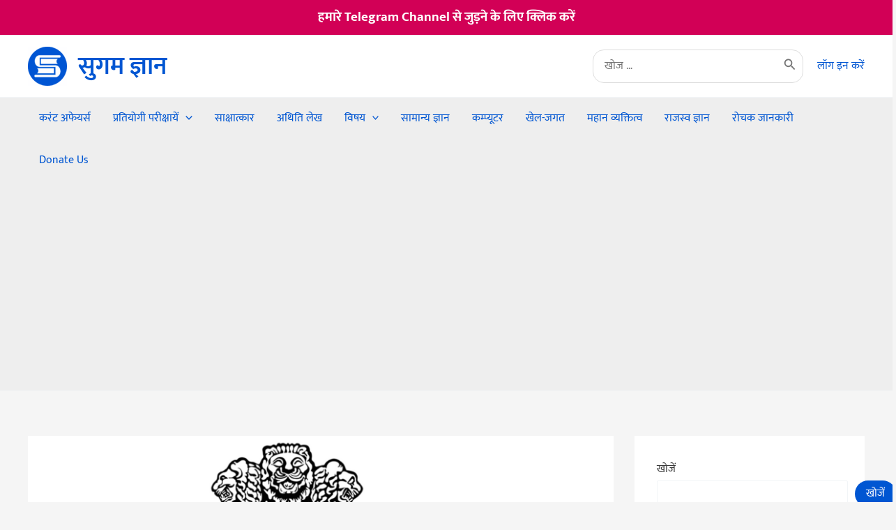

--- FILE ---
content_type: text/html; charset=UTF-8
request_url: https://sugamgyan.com/post/up-revenue-lekhpal-exam/
body_size: 32212
content:
<!DOCTYPE html>
<html lang="hi-IN">
<head>
<meta charset="UTF-8">
<meta name="viewport" content="width=device-width, initial-scale=1">
	<link rel="profile" href="https://gmpg.org/xfn/11"> 
	<!-- Manifest added by SuperPWA - Progressive Web Apps Plugin For WordPress -->
<link rel="manifest" href="/superpwa-manifest-nginx.json">
<meta name="theme-color" content="#0056d2">
<!-- / SuperPWA.com -->
<link rel="preload" href="https://sugamgyan.com/wp-content/astra-local-fonts/mukta/iJWHBXyXfDDVXbF6iGmd8WA.woff2" as="font" type="font/woff2" crossorigin><meta name='robots' content='index, follow, max-image-preview:large, max-snippet:-1, max-video-preview:-1' />

	<!-- This site is optimized with the Yoast SEO plugin v26.7 - https://yoast.com/wordpress/plugins/seo/ -->
	<title>उत्तर प्रदेश राजस्व लेखपाल भर्ती परीक्षा 2022 - सुगम ज्ञान</title>
	<meta name="description" content="उत्तर प्रदेश राजस्व लेखपाल भर्ती परीक्षा 2022 : महत्वपूर्ण तिथियाँ, आयु सीमा, शैक्षणिक योग्यता, पाठ्यक्रम, परीक्षा..." />
	<link rel="canonical" href="https://sugamgyan.com/post/up-revenue-lekhpal-exam/" />
	<meta property="og:locale" content="hi_IN" />
	<meta property="og:type" content="article" />
	<meta property="og:title" content="उत्तर प्रदेश राजस्व लेखपाल भर्ती परीक्षा 2022 - सुगम ज्ञान" />
	<meta property="og:description" content="उत्तर प्रदेश राजस्व लेखपाल भर्ती परीक्षा 2022 : महत्वपूर्ण तिथियाँ, आयु सीमा, शैक्षणिक योग्यता, पाठ्यक्रम, परीक्षा..." />
	<meta property="og:url" content="https://sugamgyan.com/post/up-revenue-lekhpal-exam/" />
	<meta property="og:site_name" content="सुगम ज्ञान" />
	<meta property="article:publisher" content="https://facebook.com/sugamgyan" />
	<meta property="article:published_time" content="2018-02-12T02:36:24+00:00" />
	<meta property="article:modified_time" content="2022-10-26T06:13:40+00:00" />
	<meta property="og:image" content="https://sugamgyan.com/wp-content/uploads/2022/08/Emblem_of_India_df4e991f13.png" />
	<meta property="og:image:width" content="1200" />
	<meta property="og:image:height" content="628" />
	<meta property="og:image:type" content="image/png" />
	<meta name="author" content="sugamgyan" />
	<meta name="twitter:card" content="summary_large_image" />
	<meta name="twitter:creator" content="@sugamgyan" />
	<meta name="twitter:site" content="@sugamgyan" />
	<script type="application/ld+json" class="yoast-schema-graph">{"@context":"https://schema.org","@graph":[{"@type":"Article","@id":"https://sugamgyan.com/post/up-revenue-lekhpal-exam/#article","isPartOf":{"@id":"https://sugamgyan.com/post/up-revenue-lekhpal-exam/"},"author":{"name":"sugamgyan","@id":"https://sugamgyan.com/#/schema/person/131c6696fe5e10149b8e3496e6f92e63"},"headline":"उत्तर प्रदेश राजस्व लेखपाल भर्ती परीक्षा 2022","datePublished":"2018-02-12T02:36:24+00:00","dateModified":"2022-10-26T06:13:40+00:00","mainEntityOfPage":{"@id":"https://sugamgyan.com/post/up-revenue-lekhpal-exam/"},"wordCount":97,"commentCount":0,"publisher":{"@id":"https://sugamgyan.com/#organization"},"image":{"@id":"https://sugamgyan.com/post/up-revenue-lekhpal-exam/#primaryimage"},"thumbnailUrl":"https://sugamgyan.com/wp-content/uploads/2022/08/Emblem_of_India_df4e991f13.png","articleSection":["उत्तर प्रदेश राजस्व लेखपाल भर्ती परीक्षा"],"inLanguage":"hi-IN","potentialAction":[{"@type":"CommentAction","name":"Comment","target":["https://sugamgyan.com/post/up-revenue-lekhpal-exam/#respond"]}]},{"@type":"WebPage","@id":"https://sugamgyan.com/post/up-revenue-lekhpal-exam/","url":"https://sugamgyan.com/post/up-revenue-lekhpal-exam/","name":"उत्तर प्रदेश राजस्व लेखपाल भर्ती परीक्षा 2022 - सुगम ज्ञान","isPartOf":{"@id":"https://sugamgyan.com/#website"},"primaryImageOfPage":{"@id":"https://sugamgyan.com/post/up-revenue-lekhpal-exam/#primaryimage"},"image":{"@id":"https://sugamgyan.com/post/up-revenue-lekhpal-exam/#primaryimage"},"thumbnailUrl":"https://sugamgyan.com/wp-content/uploads/2022/08/Emblem_of_India_df4e991f13.png","datePublished":"2018-02-12T02:36:24+00:00","dateModified":"2022-10-26T06:13:40+00:00","description":"उत्तर प्रदेश राजस्व लेखपाल भर्ती परीक्षा 2022 : महत्वपूर्ण तिथियाँ, आयु सीमा, शैक्षणिक योग्यता, पाठ्यक्रम, परीक्षा...","breadcrumb":{"@id":"https://sugamgyan.com/post/up-revenue-lekhpal-exam/#breadcrumb"},"inLanguage":"hi-IN","potentialAction":[{"@type":"ReadAction","target":["https://sugamgyan.com/post/up-revenue-lekhpal-exam/"]}]},{"@type":"ImageObject","inLanguage":"hi-IN","@id":"https://sugamgyan.com/post/up-revenue-lekhpal-exam/#primaryimage","url":"https://sugamgyan.com/wp-content/uploads/2022/08/Emblem_of_India_df4e991f13.png","contentUrl":"https://sugamgyan.com/wp-content/uploads/2022/08/Emblem_of_India_df4e991f13.png","width":1200,"height":628},{"@type":"BreadcrumbList","@id":"https://sugamgyan.com/post/up-revenue-lekhpal-exam/#breadcrumb","itemListElement":[{"@type":"ListItem","position":1,"name":"Home","item":"https://sugamgyan.com/"},{"@type":"ListItem","position":2,"name":"उत्तर प्रदेश राजस्व लेखपाल भर्ती परीक्षा 2022"}]},{"@type":"WebSite","@id":"https://sugamgyan.com/#website","url":"https://sugamgyan.com/","name":"सुगम ज्ञान","description":"बढ़ाएं ज्ञान, बनें महान","publisher":{"@id":"https://sugamgyan.com/#organization"},"potentialAction":[{"@type":"SearchAction","target":{"@type":"EntryPoint","urlTemplate":"https://sugamgyan.com/?s={search_term_string}"},"query-input":{"@type":"PropertyValueSpecification","valueRequired":true,"valueName":"search_term_string"}}],"inLanguage":"hi-IN"},{"@type":"Organization","@id":"https://sugamgyan.com/#organization","name":"सुगम ज्ञान","url":"https://sugamgyan.com/","logo":{"@type":"ImageObject","inLanguage":"hi-IN","@id":"https://sugamgyan.com/#/schema/logo/image/","url":"https://sugamgyan.com/wp-content/uploads/2022/08/sugamgyan-logo.png","contentUrl":"https://sugamgyan.com/wp-content/uploads/2022/08/sugamgyan-logo.png","width":512,"height":512,"caption":"सुगम ज्ञान"},"image":{"@id":"https://sugamgyan.com/#/schema/logo/image/"},"sameAs":["https://facebook.com/sugamgyan","https://x.com/sugamgyan"]},{"@type":"Person","@id":"https://sugamgyan.com/#/schema/person/131c6696fe5e10149b8e3496e6f92e63","name":"sugamgyan","image":{"@type":"ImageObject","inLanguage":"hi-IN","@id":"https://sugamgyan.com/#/schema/person/image/","url":"https://secure.gravatar.com/avatar/55095dd0345dcb64a9d5b6ff4ae3dc1b8350a416f6f07cbaf8a1fa8f83530a77?s=96&d=mm&r=g","contentUrl":"https://secure.gravatar.com/avatar/55095dd0345dcb64a9d5b6ff4ae3dc1b8350a416f6f07cbaf8a1fa8f83530a77?s=96&d=mm&r=g","caption":"sugamgyan"}}]}</script>
	<!-- / Yoast SEO plugin. -->


<link rel='dns-prefetch' href='//www.googletagmanager.com' />
<link rel='dns-prefetch' href='//pagead2.googlesyndication.com' />
<link rel="alternate" type="application/rss+xml" title="सुगम ज्ञान &raquo; फ़ीड" href="https://sugamgyan.com/feed/" />
<link rel="alternate" type="application/rss+xml" title="सुगम ज्ञान &raquo; टिप्पणी फ़ीड" href="https://sugamgyan.com/comments/feed/" />
<script id="wpp-js" src="https://sugamgyan.com/wp-content/plugins/wordpress-popular-posts/assets/js/wpp.min.js?ver=7.3.6" data-sampling="0" data-sampling-rate="100" data-api-url="https://sugamgyan.com/wp-json/wordpress-popular-posts" data-post-id="9924" data-token="8cd1b71728" data-lang="0" data-debug="0"></script>
<link rel="alternate" type="application/rss+xml" title="सुगम ज्ञान &raquo; उत्तर प्रदेश राजस्व लेखपाल भर्ती परीक्षा 2022 टिप्पणी फ़ीड" href="https://sugamgyan.com/post/up-revenue-lekhpal-exam/feed/" />
<link rel="alternate" title="oEmbed (JSON)" type="application/json+oembed" href="https://sugamgyan.com/wp-json/oembed/1.0/embed?url=https%3A%2F%2Fsugamgyan.com%2Fpost%2Fup-revenue-lekhpal-exam%2F" />
<link rel="alternate" title="oEmbed (XML)" type="text/xml+oembed" href="https://sugamgyan.com/wp-json/oembed/1.0/embed?url=https%3A%2F%2Fsugamgyan.com%2Fpost%2Fup-revenue-lekhpal-exam%2F&#038;format=xml" />
<style id='wp-img-auto-sizes-contain-inline-css'>
img:is([sizes=auto i],[sizes^="auto," i]){contain-intrinsic-size:3000px 1500px}
/*# sourceURL=wp-img-auto-sizes-contain-inline-css */
</style>
<link rel='stylesheet' id='astra-theme-css-css' href='https://sugamgyan.com/wp-content/themes/astra/assets/css/minified/main.min.css?ver=4.10.1' media='all' />
<link rel='stylesheet' id='astra-google-fonts-css' href='https://sugamgyan.com/wp-content/astra-local-fonts/astra-local-fonts.css?ver=4.10.1' media='all' />
<link rel='stylesheet' id='astra-theme-dynamic-css' href='https://sugamgyan.com/wp-content/uploads/astra/astra-theme-dynamic-css-post-9924.css?ver=1766668438' media='all' />
<style id='wp-emoji-styles-inline-css'>

	img.wp-smiley, img.emoji {
		display: inline !important;
		border: none !important;
		box-shadow: none !important;
		height: 1em !important;
		width: 1em !important;
		margin: 0 0.07em !important;
		vertical-align: -0.1em !important;
		background: none !important;
		padding: 0 !important;
	}
/*# sourceURL=wp-emoji-styles-inline-css */
</style>
<style id='wp-block-library-inline-css'>
:root{--wp-block-synced-color:#7a00df;--wp-block-synced-color--rgb:122,0,223;--wp-bound-block-color:var(--wp-block-synced-color);--wp-editor-canvas-background:#ddd;--wp-admin-theme-color:#007cba;--wp-admin-theme-color--rgb:0,124,186;--wp-admin-theme-color-darker-10:#006ba1;--wp-admin-theme-color-darker-10--rgb:0,107,160.5;--wp-admin-theme-color-darker-20:#005a87;--wp-admin-theme-color-darker-20--rgb:0,90,135;--wp-admin-border-width-focus:2px}@media (min-resolution:192dpi){:root{--wp-admin-border-width-focus:1.5px}}.wp-element-button{cursor:pointer}:root .has-very-light-gray-background-color{background-color:#eee}:root .has-very-dark-gray-background-color{background-color:#313131}:root .has-very-light-gray-color{color:#eee}:root .has-very-dark-gray-color{color:#313131}:root .has-vivid-green-cyan-to-vivid-cyan-blue-gradient-background{background:linear-gradient(135deg,#00d084,#0693e3)}:root .has-purple-crush-gradient-background{background:linear-gradient(135deg,#34e2e4,#4721fb 50%,#ab1dfe)}:root .has-hazy-dawn-gradient-background{background:linear-gradient(135deg,#faaca8,#dad0ec)}:root .has-subdued-olive-gradient-background{background:linear-gradient(135deg,#fafae1,#67a671)}:root .has-atomic-cream-gradient-background{background:linear-gradient(135deg,#fdd79a,#004a59)}:root .has-nightshade-gradient-background{background:linear-gradient(135deg,#330968,#31cdcf)}:root .has-midnight-gradient-background{background:linear-gradient(135deg,#020381,#2874fc)}:root{--wp--preset--font-size--normal:16px;--wp--preset--font-size--huge:42px}.has-regular-font-size{font-size:1em}.has-larger-font-size{font-size:2.625em}.has-normal-font-size{font-size:var(--wp--preset--font-size--normal)}.has-huge-font-size{font-size:var(--wp--preset--font-size--huge)}.has-text-align-center{text-align:center}.has-text-align-left{text-align:left}.has-text-align-right{text-align:right}.has-fit-text{white-space:nowrap!important}#end-resizable-editor-section{display:none}.aligncenter{clear:both}.items-justified-left{justify-content:flex-start}.items-justified-center{justify-content:center}.items-justified-right{justify-content:flex-end}.items-justified-space-between{justify-content:space-between}.screen-reader-text{border:0;clip-path:inset(50%);height:1px;margin:-1px;overflow:hidden;padding:0;position:absolute;width:1px;word-wrap:normal!important}.screen-reader-text:focus{background-color:#ddd;clip-path:none;color:#444;display:block;font-size:1em;height:auto;left:5px;line-height:normal;padding:15px 23px 14px;text-decoration:none;top:5px;width:auto;z-index:100000}html :where(.has-border-color){border-style:solid}html :where([style*=border-top-color]){border-top-style:solid}html :where([style*=border-right-color]){border-right-style:solid}html :where([style*=border-bottom-color]){border-bottom-style:solid}html :where([style*=border-left-color]){border-left-style:solid}html :where([style*=border-width]){border-style:solid}html :where([style*=border-top-width]){border-top-style:solid}html :where([style*=border-right-width]){border-right-style:solid}html :where([style*=border-bottom-width]){border-bottom-style:solid}html :where([style*=border-left-width]){border-left-style:solid}html :where(img[class*=wp-image-]){height:auto;max-width:100%}:where(figure){margin:0 0 1em}html :where(.is-position-sticky){--wp-admin--admin-bar--position-offset:var(--wp-admin--admin-bar--height,0px)}@media screen and (max-width:600px){html :where(.is-position-sticky){--wp-admin--admin-bar--position-offset:0px}}

/*# sourceURL=wp-block-library-inline-css */
</style><style id='wp-block-heading-inline-css'>
h1:where(.wp-block-heading).has-background,h2:where(.wp-block-heading).has-background,h3:where(.wp-block-heading).has-background,h4:where(.wp-block-heading).has-background,h5:where(.wp-block-heading).has-background,h6:where(.wp-block-heading).has-background{padding:1.25em 2.375em}h1.has-text-align-left[style*=writing-mode]:where([style*=vertical-lr]),h1.has-text-align-right[style*=writing-mode]:where([style*=vertical-rl]),h2.has-text-align-left[style*=writing-mode]:where([style*=vertical-lr]),h2.has-text-align-right[style*=writing-mode]:where([style*=vertical-rl]),h3.has-text-align-left[style*=writing-mode]:where([style*=vertical-lr]),h3.has-text-align-right[style*=writing-mode]:where([style*=vertical-rl]),h4.has-text-align-left[style*=writing-mode]:where([style*=vertical-lr]),h4.has-text-align-right[style*=writing-mode]:where([style*=vertical-rl]),h5.has-text-align-left[style*=writing-mode]:where([style*=vertical-lr]),h5.has-text-align-right[style*=writing-mode]:where([style*=vertical-rl]),h6.has-text-align-left[style*=writing-mode]:where([style*=vertical-lr]),h6.has-text-align-right[style*=writing-mode]:where([style*=vertical-rl]){rotate:180deg}
/*# sourceURL=https://sugamgyan.com/wp-includes/blocks/heading/style.min.css */
</style>
<style id='wp-block-latest-posts-inline-css'>
.wp-block-latest-posts{box-sizing:border-box}.wp-block-latest-posts.alignleft{margin-right:2em}.wp-block-latest-posts.alignright{margin-left:2em}.wp-block-latest-posts.wp-block-latest-posts__list{list-style:none}.wp-block-latest-posts.wp-block-latest-posts__list li{clear:both;overflow-wrap:break-word}.wp-block-latest-posts.is-grid{display:flex;flex-wrap:wrap}.wp-block-latest-posts.is-grid li{margin:0 1.25em 1.25em 0;width:100%}@media (min-width:600px){.wp-block-latest-posts.columns-2 li{width:calc(50% - .625em)}.wp-block-latest-posts.columns-2 li:nth-child(2n){margin-right:0}.wp-block-latest-posts.columns-3 li{width:calc(33.33333% - .83333em)}.wp-block-latest-posts.columns-3 li:nth-child(3n){margin-right:0}.wp-block-latest-posts.columns-4 li{width:calc(25% - .9375em)}.wp-block-latest-posts.columns-4 li:nth-child(4n){margin-right:0}.wp-block-latest-posts.columns-5 li{width:calc(20% - 1em)}.wp-block-latest-posts.columns-5 li:nth-child(5n){margin-right:0}.wp-block-latest-posts.columns-6 li{width:calc(16.66667% - 1.04167em)}.wp-block-latest-posts.columns-6 li:nth-child(6n){margin-right:0}}:root :where(.wp-block-latest-posts.is-grid){padding:0}:root :where(.wp-block-latest-posts.wp-block-latest-posts__list){padding-left:0}.wp-block-latest-posts__post-author,.wp-block-latest-posts__post-date{display:block;font-size:.8125em}.wp-block-latest-posts__post-excerpt,.wp-block-latest-posts__post-full-content{margin-bottom:1em;margin-top:.5em}.wp-block-latest-posts__featured-image a{display:inline-block}.wp-block-latest-posts__featured-image img{height:auto;max-width:100%;width:auto}.wp-block-latest-posts__featured-image.alignleft{float:left;margin-right:1em}.wp-block-latest-posts__featured-image.alignright{float:right;margin-left:1em}.wp-block-latest-posts__featured-image.aligncenter{margin-bottom:1em;text-align:center}
/*# sourceURL=https://sugamgyan.com/wp-includes/blocks/latest-posts/style.min.css */
</style>
<style id='wp-block-search-inline-css'>
.wp-block-search__button{margin-left:10px;word-break:normal}.wp-block-search__button.has-icon{line-height:0}.wp-block-search__button svg{height:1.25em;min-height:24px;min-width:24px;width:1.25em;fill:currentColor;vertical-align:text-bottom}:where(.wp-block-search__button){border:1px solid #ccc;padding:6px 10px}.wp-block-search__inside-wrapper{display:flex;flex:auto;flex-wrap:nowrap;max-width:100%}.wp-block-search__label{width:100%}.wp-block-search.wp-block-search__button-only .wp-block-search__button{box-sizing:border-box;display:flex;flex-shrink:0;justify-content:center;margin-left:0;max-width:100%}.wp-block-search.wp-block-search__button-only .wp-block-search__inside-wrapper{min-width:0!important;transition-property:width}.wp-block-search.wp-block-search__button-only .wp-block-search__input{flex-basis:100%;transition-duration:.3s}.wp-block-search.wp-block-search__button-only.wp-block-search__searchfield-hidden,.wp-block-search.wp-block-search__button-only.wp-block-search__searchfield-hidden .wp-block-search__inside-wrapper{overflow:hidden}.wp-block-search.wp-block-search__button-only.wp-block-search__searchfield-hidden .wp-block-search__input{border-left-width:0!important;border-right-width:0!important;flex-basis:0;flex-grow:0;margin:0;min-width:0!important;padding-left:0!important;padding-right:0!important;width:0!important}:where(.wp-block-search__input){appearance:none;border:1px solid #949494;flex-grow:1;font-family:inherit;font-size:inherit;font-style:inherit;font-weight:inherit;letter-spacing:inherit;line-height:inherit;margin-left:0;margin-right:0;min-width:3rem;padding:8px;text-decoration:unset!important;text-transform:inherit}:where(.wp-block-search__button-inside .wp-block-search__inside-wrapper){background-color:#fff;border:1px solid #949494;box-sizing:border-box;padding:4px}:where(.wp-block-search__button-inside .wp-block-search__inside-wrapper) .wp-block-search__input{border:none;border-radius:0;padding:0 4px}:where(.wp-block-search__button-inside .wp-block-search__inside-wrapper) .wp-block-search__input:focus{outline:none}:where(.wp-block-search__button-inside .wp-block-search__inside-wrapper) :where(.wp-block-search__button){padding:4px 8px}.wp-block-search.aligncenter .wp-block-search__inside-wrapper{margin:auto}.wp-block[data-align=right] .wp-block-search.wp-block-search__button-only .wp-block-search__inside-wrapper{float:right}
/*# sourceURL=https://sugamgyan.com/wp-includes/blocks/search/style.min.css */
</style>
<style id='wp-block-tag-cloud-inline-css'>
.wp-block-tag-cloud{box-sizing:border-box}.wp-block-tag-cloud.aligncenter{justify-content:center;text-align:center}.wp-block-tag-cloud a{display:inline-block;margin-right:5px}.wp-block-tag-cloud span{display:inline-block;margin-left:5px;text-decoration:none}:root :where(.wp-block-tag-cloud.is-style-outline){display:flex;flex-wrap:wrap;gap:1ch}:root :where(.wp-block-tag-cloud.is-style-outline a){border:1px solid;font-size:unset!important;margin-right:0;padding:1ch 2ch;text-decoration:none!important}
/*# sourceURL=https://sugamgyan.com/wp-includes/blocks/tag-cloud/style.min.css */
</style>
<style id='wp-block-group-inline-css'>
.wp-block-group{box-sizing:border-box}:where(.wp-block-group.wp-block-group-is-layout-constrained){position:relative}
/*# sourceURL=https://sugamgyan.com/wp-includes/blocks/group/style.min.css */
</style>
<style id='wp-block-social-links-inline-css'>
.wp-block-social-links{background:none;box-sizing:border-box;margin-left:0;padding-left:0;padding-right:0;text-indent:0}.wp-block-social-links .wp-social-link a,.wp-block-social-links .wp-social-link a:hover{border-bottom:0;box-shadow:none;text-decoration:none}.wp-block-social-links .wp-social-link svg{height:1em;width:1em}.wp-block-social-links .wp-social-link span:not(.screen-reader-text){font-size:.65em;margin-left:.5em;margin-right:.5em}.wp-block-social-links.has-small-icon-size{font-size:16px}.wp-block-social-links,.wp-block-social-links.has-normal-icon-size{font-size:24px}.wp-block-social-links.has-large-icon-size{font-size:36px}.wp-block-social-links.has-huge-icon-size{font-size:48px}.wp-block-social-links.aligncenter{display:flex;justify-content:center}.wp-block-social-links.alignright{justify-content:flex-end}.wp-block-social-link{border-radius:9999px;display:block}@media not (prefers-reduced-motion){.wp-block-social-link{transition:transform .1s ease}}.wp-block-social-link{height:auto}.wp-block-social-link a{align-items:center;display:flex;line-height:0}.wp-block-social-link:hover{transform:scale(1.1)}.wp-block-social-links .wp-block-social-link.wp-social-link{display:inline-block;margin:0;padding:0}.wp-block-social-links .wp-block-social-link.wp-social-link .wp-block-social-link-anchor,.wp-block-social-links .wp-block-social-link.wp-social-link .wp-block-social-link-anchor svg,.wp-block-social-links .wp-block-social-link.wp-social-link .wp-block-social-link-anchor:active,.wp-block-social-links .wp-block-social-link.wp-social-link .wp-block-social-link-anchor:hover,.wp-block-social-links .wp-block-social-link.wp-social-link .wp-block-social-link-anchor:visited{color:currentColor;fill:currentColor}:where(.wp-block-social-links:not(.is-style-logos-only)) .wp-social-link{background-color:#f0f0f0;color:#444}:where(.wp-block-social-links:not(.is-style-logos-only)) .wp-social-link-amazon{background-color:#f90;color:#fff}:where(.wp-block-social-links:not(.is-style-logos-only)) .wp-social-link-bandcamp{background-color:#1ea0c3;color:#fff}:where(.wp-block-social-links:not(.is-style-logos-only)) .wp-social-link-behance{background-color:#0757fe;color:#fff}:where(.wp-block-social-links:not(.is-style-logos-only)) .wp-social-link-bluesky{background-color:#0a7aff;color:#fff}:where(.wp-block-social-links:not(.is-style-logos-only)) .wp-social-link-codepen{background-color:#1e1f26;color:#fff}:where(.wp-block-social-links:not(.is-style-logos-only)) .wp-social-link-deviantart{background-color:#02e49b;color:#fff}:where(.wp-block-social-links:not(.is-style-logos-only)) .wp-social-link-discord{background-color:#5865f2;color:#fff}:where(.wp-block-social-links:not(.is-style-logos-only)) .wp-social-link-dribbble{background-color:#e94c89;color:#fff}:where(.wp-block-social-links:not(.is-style-logos-only)) .wp-social-link-dropbox{background-color:#4280ff;color:#fff}:where(.wp-block-social-links:not(.is-style-logos-only)) .wp-social-link-etsy{background-color:#f45800;color:#fff}:where(.wp-block-social-links:not(.is-style-logos-only)) .wp-social-link-facebook{background-color:#0866ff;color:#fff}:where(.wp-block-social-links:not(.is-style-logos-only)) .wp-social-link-fivehundredpx{background-color:#000;color:#fff}:where(.wp-block-social-links:not(.is-style-logos-only)) .wp-social-link-flickr{background-color:#0461dd;color:#fff}:where(.wp-block-social-links:not(.is-style-logos-only)) .wp-social-link-foursquare{background-color:#e65678;color:#fff}:where(.wp-block-social-links:not(.is-style-logos-only)) .wp-social-link-github{background-color:#24292d;color:#fff}:where(.wp-block-social-links:not(.is-style-logos-only)) .wp-social-link-goodreads{background-color:#eceadd;color:#382110}:where(.wp-block-social-links:not(.is-style-logos-only)) .wp-social-link-google{background-color:#ea4434;color:#fff}:where(.wp-block-social-links:not(.is-style-logos-only)) .wp-social-link-gravatar{background-color:#1d4fc4;color:#fff}:where(.wp-block-social-links:not(.is-style-logos-only)) .wp-social-link-instagram{background-color:#f00075;color:#fff}:where(.wp-block-social-links:not(.is-style-logos-only)) .wp-social-link-lastfm{background-color:#e21b24;color:#fff}:where(.wp-block-social-links:not(.is-style-logos-only)) .wp-social-link-linkedin{background-color:#0d66c2;color:#fff}:where(.wp-block-social-links:not(.is-style-logos-only)) .wp-social-link-mastodon{background-color:#3288d4;color:#fff}:where(.wp-block-social-links:not(.is-style-logos-only)) .wp-social-link-medium{background-color:#000;color:#fff}:where(.wp-block-social-links:not(.is-style-logos-only)) .wp-social-link-meetup{background-color:#f6405f;color:#fff}:where(.wp-block-social-links:not(.is-style-logos-only)) .wp-social-link-patreon{background-color:#000;color:#fff}:where(.wp-block-social-links:not(.is-style-logos-only)) .wp-social-link-pinterest{background-color:#e60122;color:#fff}:where(.wp-block-social-links:not(.is-style-logos-only)) .wp-social-link-pocket{background-color:#ef4155;color:#fff}:where(.wp-block-social-links:not(.is-style-logos-only)) .wp-social-link-reddit{background-color:#ff4500;color:#fff}:where(.wp-block-social-links:not(.is-style-logos-only)) .wp-social-link-skype{background-color:#0478d7;color:#fff}:where(.wp-block-social-links:not(.is-style-logos-only)) .wp-social-link-snapchat{background-color:#fefc00;color:#fff;stroke:#000}:where(.wp-block-social-links:not(.is-style-logos-only)) .wp-social-link-soundcloud{background-color:#ff5600;color:#fff}:where(.wp-block-social-links:not(.is-style-logos-only)) .wp-social-link-spotify{background-color:#1bd760;color:#fff}:where(.wp-block-social-links:not(.is-style-logos-only)) .wp-social-link-telegram{background-color:#2aabee;color:#fff}:where(.wp-block-social-links:not(.is-style-logos-only)) .wp-social-link-threads{background-color:#000;color:#fff}:where(.wp-block-social-links:not(.is-style-logos-only)) .wp-social-link-tiktok{background-color:#000;color:#fff}:where(.wp-block-social-links:not(.is-style-logos-only)) .wp-social-link-tumblr{background-color:#011835;color:#fff}:where(.wp-block-social-links:not(.is-style-logos-only)) .wp-social-link-twitch{background-color:#6440a4;color:#fff}:where(.wp-block-social-links:not(.is-style-logos-only)) .wp-social-link-twitter{background-color:#1da1f2;color:#fff}:where(.wp-block-social-links:not(.is-style-logos-only)) .wp-social-link-vimeo{background-color:#1eb7ea;color:#fff}:where(.wp-block-social-links:not(.is-style-logos-only)) .wp-social-link-vk{background-color:#4680c2;color:#fff}:where(.wp-block-social-links:not(.is-style-logos-only)) .wp-social-link-wordpress{background-color:#3499cd;color:#fff}:where(.wp-block-social-links:not(.is-style-logos-only)) .wp-social-link-whatsapp{background-color:#25d366;color:#fff}:where(.wp-block-social-links:not(.is-style-logos-only)) .wp-social-link-x{background-color:#000;color:#fff}:where(.wp-block-social-links:not(.is-style-logos-only)) .wp-social-link-yelp{background-color:#d32422;color:#fff}:where(.wp-block-social-links:not(.is-style-logos-only)) .wp-social-link-youtube{background-color:red;color:#fff}:where(.wp-block-social-links.is-style-logos-only) .wp-social-link{background:none}:where(.wp-block-social-links.is-style-logos-only) .wp-social-link svg{height:1.25em;width:1.25em}:where(.wp-block-social-links.is-style-logos-only) .wp-social-link-amazon{color:#f90}:where(.wp-block-social-links.is-style-logos-only) .wp-social-link-bandcamp{color:#1ea0c3}:where(.wp-block-social-links.is-style-logos-only) .wp-social-link-behance{color:#0757fe}:where(.wp-block-social-links.is-style-logos-only) .wp-social-link-bluesky{color:#0a7aff}:where(.wp-block-social-links.is-style-logos-only) .wp-social-link-codepen{color:#1e1f26}:where(.wp-block-social-links.is-style-logos-only) .wp-social-link-deviantart{color:#02e49b}:where(.wp-block-social-links.is-style-logos-only) .wp-social-link-discord{color:#5865f2}:where(.wp-block-social-links.is-style-logos-only) .wp-social-link-dribbble{color:#e94c89}:where(.wp-block-social-links.is-style-logos-only) .wp-social-link-dropbox{color:#4280ff}:where(.wp-block-social-links.is-style-logos-only) .wp-social-link-etsy{color:#f45800}:where(.wp-block-social-links.is-style-logos-only) .wp-social-link-facebook{color:#0866ff}:where(.wp-block-social-links.is-style-logos-only) .wp-social-link-fivehundredpx{color:#000}:where(.wp-block-social-links.is-style-logos-only) .wp-social-link-flickr{color:#0461dd}:where(.wp-block-social-links.is-style-logos-only) .wp-social-link-foursquare{color:#e65678}:where(.wp-block-social-links.is-style-logos-only) .wp-social-link-github{color:#24292d}:where(.wp-block-social-links.is-style-logos-only) .wp-social-link-goodreads{color:#382110}:where(.wp-block-social-links.is-style-logos-only) .wp-social-link-google{color:#ea4434}:where(.wp-block-social-links.is-style-logos-only) .wp-social-link-gravatar{color:#1d4fc4}:where(.wp-block-social-links.is-style-logos-only) .wp-social-link-instagram{color:#f00075}:where(.wp-block-social-links.is-style-logos-only) .wp-social-link-lastfm{color:#e21b24}:where(.wp-block-social-links.is-style-logos-only) .wp-social-link-linkedin{color:#0d66c2}:where(.wp-block-social-links.is-style-logos-only) .wp-social-link-mastodon{color:#3288d4}:where(.wp-block-social-links.is-style-logos-only) .wp-social-link-medium{color:#000}:where(.wp-block-social-links.is-style-logos-only) .wp-social-link-meetup{color:#f6405f}:where(.wp-block-social-links.is-style-logos-only) .wp-social-link-patreon{color:#000}:where(.wp-block-social-links.is-style-logos-only) .wp-social-link-pinterest{color:#e60122}:where(.wp-block-social-links.is-style-logos-only) .wp-social-link-pocket{color:#ef4155}:where(.wp-block-social-links.is-style-logos-only) .wp-social-link-reddit{color:#ff4500}:where(.wp-block-social-links.is-style-logos-only) .wp-social-link-skype{color:#0478d7}:where(.wp-block-social-links.is-style-logos-only) .wp-social-link-snapchat{color:#fff;stroke:#000}:where(.wp-block-social-links.is-style-logos-only) .wp-social-link-soundcloud{color:#ff5600}:where(.wp-block-social-links.is-style-logos-only) .wp-social-link-spotify{color:#1bd760}:where(.wp-block-social-links.is-style-logos-only) .wp-social-link-telegram{color:#2aabee}:where(.wp-block-social-links.is-style-logos-only) .wp-social-link-threads{color:#000}:where(.wp-block-social-links.is-style-logos-only) .wp-social-link-tiktok{color:#000}:where(.wp-block-social-links.is-style-logos-only) .wp-social-link-tumblr{color:#011835}:where(.wp-block-social-links.is-style-logos-only) .wp-social-link-twitch{color:#6440a4}:where(.wp-block-social-links.is-style-logos-only) .wp-social-link-twitter{color:#1da1f2}:where(.wp-block-social-links.is-style-logos-only) .wp-social-link-vimeo{color:#1eb7ea}:where(.wp-block-social-links.is-style-logos-only) .wp-social-link-vk{color:#4680c2}:where(.wp-block-social-links.is-style-logos-only) .wp-social-link-whatsapp{color:#25d366}:where(.wp-block-social-links.is-style-logos-only) .wp-social-link-wordpress{color:#3499cd}:where(.wp-block-social-links.is-style-logos-only) .wp-social-link-x{color:#000}:where(.wp-block-social-links.is-style-logos-only) .wp-social-link-yelp{color:#d32422}:where(.wp-block-social-links.is-style-logos-only) .wp-social-link-youtube{color:red}.wp-block-social-links.is-style-pill-shape .wp-social-link{width:auto}:root :where(.wp-block-social-links .wp-social-link a){padding:.25em}:root :where(.wp-block-social-links.is-style-logos-only .wp-social-link a){padding:0}:root :where(.wp-block-social-links.is-style-pill-shape .wp-social-link a){padding-left:.6666666667em;padding-right:.6666666667em}.wp-block-social-links:not(.has-icon-color):not(.has-icon-background-color) .wp-social-link-snapchat .wp-block-social-link-label{color:#000}
/*# sourceURL=https://sugamgyan.com/wp-includes/blocks/social-links/style.min.css */
</style>
<style id='global-styles-inline-css'>
:root{--wp--preset--aspect-ratio--square: 1;--wp--preset--aspect-ratio--4-3: 4/3;--wp--preset--aspect-ratio--3-4: 3/4;--wp--preset--aspect-ratio--3-2: 3/2;--wp--preset--aspect-ratio--2-3: 2/3;--wp--preset--aspect-ratio--16-9: 16/9;--wp--preset--aspect-ratio--9-16: 9/16;--wp--preset--color--black: #000000;--wp--preset--color--cyan-bluish-gray: #abb8c3;--wp--preset--color--white: #ffffff;--wp--preset--color--pale-pink: #f78da7;--wp--preset--color--vivid-red: #cf2e2e;--wp--preset--color--luminous-vivid-orange: #ff6900;--wp--preset--color--luminous-vivid-amber: #fcb900;--wp--preset--color--light-green-cyan: #7bdcb5;--wp--preset--color--vivid-green-cyan: #00d084;--wp--preset--color--pale-cyan-blue: #8ed1fc;--wp--preset--color--vivid-cyan-blue: #0693e3;--wp--preset--color--vivid-purple: #9b51e0;--wp--preset--color--ast-global-color-0: var(--ast-global-color-0);--wp--preset--color--ast-global-color-1: var(--ast-global-color-1);--wp--preset--color--ast-global-color-2: var(--ast-global-color-2);--wp--preset--color--ast-global-color-3: var(--ast-global-color-3);--wp--preset--color--ast-global-color-4: var(--ast-global-color-4);--wp--preset--color--ast-global-color-5: var(--ast-global-color-5);--wp--preset--color--ast-global-color-6: var(--ast-global-color-6);--wp--preset--color--ast-global-color-7: var(--ast-global-color-7);--wp--preset--color--ast-global-color-8: var(--ast-global-color-8);--wp--preset--gradient--vivid-cyan-blue-to-vivid-purple: linear-gradient(135deg,rgb(6,147,227) 0%,rgb(155,81,224) 100%);--wp--preset--gradient--light-green-cyan-to-vivid-green-cyan: linear-gradient(135deg,rgb(122,220,180) 0%,rgb(0,208,130) 100%);--wp--preset--gradient--luminous-vivid-amber-to-luminous-vivid-orange: linear-gradient(135deg,rgb(252,185,0) 0%,rgb(255,105,0) 100%);--wp--preset--gradient--luminous-vivid-orange-to-vivid-red: linear-gradient(135deg,rgb(255,105,0) 0%,rgb(207,46,46) 100%);--wp--preset--gradient--very-light-gray-to-cyan-bluish-gray: linear-gradient(135deg,rgb(238,238,238) 0%,rgb(169,184,195) 100%);--wp--preset--gradient--cool-to-warm-spectrum: linear-gradient(135deg,rgb(74,234,220) 0%,rgb(151,120,209) 20%,rgb(207,42,186) 40%,rgb(238,44,130) 60%,rgb(251,105,98) 80%,rgb(254,248,76) 100%);--wp--preset--gradient--blush-light-purple: linear-gradient(135deg,rgb(255,206,236) 0%,rgb(152,150,240) 100%);--wp--preset--gradient--blush-bordeaux: linear-gradient(135deg,rgb(254,205,165) 0%,rgb(254,45,45) 50%,rgb(107,0,62) 100%);--wp--preset--gradient--luminous-dusk: linear-gradient(135deg,rgb(255,203,112) 0%,rgb(199,81,192) 50%,rgb(65,88,208) 100%);--wp--preset--gradient--pale-ocean: linear-gradient(135deg,rgb(255,245,203) 0%,rgb(182,227,212) 50%,rgb(51,167,181) 100%);--wp--preset--gradient--electric-grass: linear-gradient(135deg,rgb(202,248,128) 0%,rgb(113,206,126) 100%);--wp--preset--gradient--midnight: linear-gradient(135deg,rgb(2,3,129) 0%,rgb(40,116,252) 100%);--wp--preset--font-size--small: 13px;--wp--preset--font-size--medium: 20px;--wp--preset--font-size--large: 36px;--wp--preset--font-size--x-large: 42px;--wp--preset--spacing--20: 0.44rem;--wp--preset--spacing--30: 0.67rem;--wp--preset--spacing--40: 1rem;--wp--preset--spacing--50: 1.5rem;--wp--preset--spacing--60: 2.25rem;--wp--preset--spacing--70: 3.38rem;--wp--preset--spacing--80: 5.06rem;--wp--preset--shadow--natural: 6px 6px 9px rgba(0, 0, 0, 0.2);--wp--preset--shadow--deep: 12px 12px 50px rgba(0, 0, 0, 0.4);--wp--preset--shadow--sharp: 6px 6px 0px rgba(0, 0, 0, 0.2);--wp--preset--shadow--outlined: 6px 6px 0px -3px rgb(255, 255, 255), 6px 6px rgb(0, 0, 0);--wp--preset--shadow--crisp: 6px 6px 0px rgb(0, 0, 0);}:root { --wp--style--global--content-size: var(--wp--custom--ast-content-width-size);--wp--style--global--wide-size: var(--wp--custom--ast-wide-width-size); }:where(body) { margin: 0; }.wp-site-blocks > .alignleft { float: left; margin-right: 2em; }.wp-site-blocks > .alignright { float: right; margin-left: 2em; }.wp-site-blocks > .aligncenter { justify-content: center; margin-left: auto; margin-right: auto; }:where(.wp-site-blocks) > * { margin-block-start: 24px; margin-block-end: 0; }:where(.wp-site-blocks) > :first-child { margin-block-start: 0; }:where(.wp-site-blocks) > :last-child { margin-block-end: 0; }:root { --wp--style--block-gap: 24px; }:root :where(.is-layout-flow) > :first-child{margin-block-start: 0;}:root :where(.is-layout-flow) > :last-child{margin-block-end: 0;}:root :where(.is-layout-flow) > *{margin-block-start: 24px;margin-block-end: 0;}:root :where(.is-layout-constrained) > :first-child{margin-block-start: 0;}:root :where(.is-layout-constrained) > :last-child{margin-block-end: 0;}:root :where(.is-layout-constrained) > *{margin-block-start: 24px;margin-block-end: 0;}:root :where(.is-layout-flex){gap: 24px;}:root :where(.is-layout-grid){gap: 24px;}.is-layout-flow > .alignleft{float: left;margin-inline-start: 0;margin-inline-end: 2em;}.is-layout-flow > .alignright{float: right;margin-inline-start: 2em;margin-inline-end: 0;}.is-layout-flow > .aligncenter{margin-left: auto !important;margin-right: auto !important;}.is-layout-constrained > .alignleft{float: left;margin-inline-start: 0;margin-inline-end: 2em;}.is-layout-constrained > .alignright{float: right;margin-inline-start: 2em;margin-inline-end: 0;}.is-layout-constrained > .aligncenter{margin-left: auto !important;margin-right: auto !important;}.is-layout-constrained > :where(:not(.alignleft):not(.alignright):not(.alignfull)){max-width: var(--wp--style--global--content-size);margin-left: auto !important;margin-right: auto !important;}.is-layout-constrained > .alignwide{max-width: var(--wp--style--global--wide-size);}body .is-layout-flex{display: flex;}.is-layout-flex{flex-wrap: wrap;align-items: center;}.is-layout-flex > :is(*, div){margin: 0;}body .is-layout-grid{display: grid;}.is-layout-grid > :is(*, div){margin: 0;}body{padding-top: 0px;padding-right: 0px;padding-bottom: 0px;padding-left: 0px;}a:where(:not(.wp-element-button)){text-decoration: none;}:root :where(.wp-element-button, .wp-block-button__link){background-color: #32373c;border-width: 0;color: #fff;font-family: inherit;font-size: inherit;font-style: inherit;font-weight: inherit;letter-spacing: inherit;line-height: inherit;padding-top: calc(0.667em + 2px);padding-right: calc(1.333em + 2px);padding-bottom: calc(0.667em + 2px);padding-left: calc(1.333em + 2px);text-decoration: none;text-transform: inherit;}.has-black-color{color: var(--wp--preset--color--black) !important;}.has-cyan-bluish-gray-color{color: var(--wp--preset--color--cyan-bluish-gray) !important;}.has-white-color{color: var(--wp--preset--color--white) !important;}.has-pale-pink-color{color: var(--wp--preset--color--pale-pink) !important;}.has-vivid-red-color{color: var(--wp--preset--color--vivid-red) !important;}.has-luminous-vivid-orange-color{color: var(--wp--preset--color--luminous-vivid-orange) !important;}.has-luminous-vivid-amber-color{color: var(--wp--preset--color--luminous-vivid-amber) !important;}.has-light-green-cyan-color{color: var(--wp--preset--color--light-green-cyan) !important;}.has-vivid-green-cyan-color{color: var(--wp--preset--color--vivid-green-cyan) !important;}.has-pale-cyan-blue-color{color: var(--wp--preset--color--pale-cyan-blue) !important;}.has-vivid-cyan-blue-color{color: var(--wp--preset--color--vivid-cyan-blue) !important;}.has-vivid-purple-color{color: var(--wp--preset--color--vivid-purple) !important;}.has-ast-global-color-0-color{color: var(--wp--preset--color--ast-global-color-0) !important;}.has-ast-global-color-1-color{color: var(--wp--preset--color--ast-global-color-1) !important;}.has-ast-global-color-2-color{color: var(--wp--preset--color--ast-global-color-2) !important;}.has-ast-global-color-3-color{color: var(--wp--preset--color--ast-global-color-3) !important;}.has-ast-global-color-4-color{color: var(--wp--preset--color--ast-global-color-4) !important;}.has-ast-global-color-5-color{color: var(--wp--preset--color--ast-global-color-5) !important;}.has-ast-global-color-6-color{color: var(--wp--preset--color--ast-global-color-6) !important;}.has-ast-global-color-7-color{color: var(--wp--preset--color--ast-global-color-7) !important;}.has-ast-global-color-8-color{color: var(--wp--preset--color--ast-global-color-8) !important;}.has-black-background-color{background-color: var(--wp--preset--color--black) !important;}.has-cyan-bluish-gray-background-color{background-color: var(--wp--preset--color--cyan-bluish-gray) !important;}.has-white-background-color{background-color: var(--wp--preset--color--white) !important;}.has-pale-pink-background-color{background-color: var(--wp--preset--color--pale-pink) !important;}.has-vivid-red-background-color{background-color: var(--wp--preset--color--vivid-red) !important;}.has-luminous-vivid-orange-background-color{background-color: var(--wp--preset--color--luminous-vivid-orange) !important;}.has-luminous-vivid-amber-background-color{background-color: var(--wp--preset--color--luminous-vivid-amber) !important;}.has-light-green-cyan-background-color{background-color: var(--wp--preset--color--light-green-cyan) !important;}.has-vivid-green-cyan-background-color{background-color: var(--wp--preset--color--vivid-green-cyan) !important;}.has-pale-cyan-blue-background-color{background-color: var(--wp--preset--color--pale-cyan-blue) !important;}.has-vivid-cyan-blue-background-color{background-color: var(--wp--preset--color--vivid-cyan-blue) !important;}.has-vivid-purple-background-color{background-color: var(--wp--preset--color--vivid-purple) !important;}.has-ast-global-color-0-background-color{background-color: var(--wp--preset--color--ast-global-color-0) !important;}.has-ast-global-color-1-background-color{background-color: var(--wp--preset--color--ast-global-color-1) !important;}.has-ast-global-color-2-background-color{background-color: var(--wp--preset--color--ast-global-color-2) !important;}.has-ast-global-color-3-background-color{background-color: var(--wp--preset--color--ast-global-color-3) !important;}.has-ast-global-color-4-background-color{background-color: var(--wp--preset--color--ast-global-color-4) !important;}.has-ast-global-color-5-background-color{background-color: var(--wp--preset--color--ast-global-color-5) !important;}.has-ast-global-color-6-background-color{background-color: var(--wp--preset--color--ast-global-color-6) !important;}.has-ast-global-color-7-background-color{background-color: var(--wp--preset--color--ast-global-color-7) !important;}.has-ast-global-color-8-background-color{background-color: var(--wp--preset--color--ast-global-color-8) !important;}.has-black-border-color{border-color: var(--wp--preset--color--black) !important;}.has-cyan-bluish-gray-border-color{border-color: var(--wp--preset--color--cyan-bluish-gray) !important;}.has-white-border-color{border-color: var(--wp--preset--color--white) !important;}.has-pale-pink-border-color{border-color: var(--wp--preset--color--pale-pink) !important;}.has-vivid-red-border-color{border-color: var(--wp--preset--color--vivid-red) !important;}.has-luminous-vivid-orange-border-color{border-color: var(--wp--preset--color--luminous-vivid-orange) !important;}.has-luminous-vivid-amber-border-color{border-color: var(--wp--preset--color--luminous-vivid-amber) !important;}.has-light-green-cyan-border-color{border-color: var(--wp--preset--color--light-green-cyan) !important;}.has-vivid-green-cyan-border-color{border-color: var(--wp--preset--color--vivid-green-cyan) !important;}.has-pale-cyan-blue-border-color{border-color: var(--wp--preset--color--pale-cyan-blue) !important;}.has-vivid-cyan-blue-border-color{border-color: var(--wp--preset--color--vivid-cyan-blue) !important;}.has-vivid-purple-border-color{border-color: var(--wp--preset--color--vivid-purple) !important;}.has-ast-global-color-0-border-color{border-color: var(--wp--preset--color--ast-global-color-0) !important;}.has-ast-global-color-1-border-color{border-color: var(--wp--preset--color--ast-global-color-1) !important;}.has-ast-global-color-2-border-color{border-color: var(--wp--preset--color--ast-global-color-2) !important;}.has-ast-global-color-3-border-color{border-color: var(--wp--preset--color--ast-global-color-3) !important;}.has-ast-global-color-4-border-color{border-color: var(--wp--preset--color--ast-global-color-4) !important;}.has-ast-global-color-5-border-color{border-color: var(--wp--preset--color--ast-global-color-5) !important;}.has-ast-global-color-6-border-color{border-color: var(--wp--preset--color--ast-global-color-6) !important;}.has-ast-global-color-7-border-color{border-color: var(--wp--preset--color--ast-global-color-7) !important;}.has-ast-global-color-8-border-color{border-color: var(--wp--preset--color--ast-global-color-8) !important;}.has-vivid-cyan-blue-to-vivid-purple-gradient-background{background: var(--wp--preset--gradient--vivid-cyan-blue-to-vivid-purple) !important;}.has-light-green-cyan-to-vivid-green-cyan-gradient-background{background: var(--wp--preset--gradient--light-green-cyan-to-vivid-green-cyan) !important;}.has-luminous-vivid-amber-to-luminous-vivid-orange-gradient-background{background: var(--wp--preset--gradient--luminous-vivid-amber-to-luminous-vivid-orange) !important;}.has-luminous-vivid-orange-to-vivid-red-gradient-background{background: var(--wp--preset--gradient--luminous-vivid-orange-to-vivid-red) !important;}.has-very-light-gray-to-cyan-bluish-gray-gradient-background{background: var(--wp--preset--gradient--very-light-gray-to-cyan-bluish-gray) !important;}.has-cool-to-warm-spectrum-gradient-background{background: var(--wp--preset--gradient--cool-to-warm-spectrum) !important;}.has-blush-light-purple-gradient-background{background: var(--wp--preset--gradient--blush-light-purple) !important;}.has-blush-bordeaux-gradient-background{background: var(--wp--preset--gradient--blush-bordeaux) !important;}.has-luminous-dusk-gradient-background{background: var(--wp--preset--gradient--luminous-dusk) !important;}.has-pale-ocean-gradient-background{background: var(--wp--preset--gradient--pale-ocean) !important;}.has-electric-grass-gradient-background{background: var(--wp--preset--gradient--electric-grass) !important;}.has-midnight-gradient-background{background: var(--wp--preset--gradient--midnight) !important;}.has-small-font-size{font-size: var(--wp--preset--font-size--small) !important;}.has-medium-font-size{font-size: var(--wp--preset--font-size--medium) !important;}.has-large-font-size{font-size: var(--wp--preset--font-size--large) !important;}.has-x-large-font-size{font-size: var(--wp--preset--font-size--x-large) !important;}
/*# sourceURL=global-styles-inline-css */
</style>
<style id='core-block-supports-inline-css'>
.wp-container-core-social-links-is-layout-56021f5f{justify-content:center;}
/*# sourceURL=core-block-supports-inline-css */
</style>

<link rel='stylesheet' id='wordpress-popular-posts-css-css' href='https://sugamgyan.com/wp-content/plugins/wordpress-popular-posts/assets/css/wpp.css?ver=7.3.6' media='all' />
<link rel='stylesheet' id='astra-addon-css-css' href='https://sugamgyan.com/wp-content/uploads/astra-addon/astra-addon-6759caa4bbc825-49324558.css?ver=4.0.0' media='all' />
<link rel='stylesheet' id='astra-addon-dynamic-css' href='https://sugamgyan.com/wp-content/uploads/astra-addon/astra-addon-dynamic-css-post-9924.css?ver=1766668438' media='all' />
<link rel='stylesheet' id='uag-style-10949-css' href='https://sugamgyan.com/wp-content/uploads/uag-plugin/assets/11000/uag-css-10949.css?ver=1766668186' media='all' />
<link rel='stylesheet' id='uag-style-10880-css' href='https://sugamgyan.com/wp-content/uploads/uag-plugin/assets/11000/uag-css-10880.css?ver=1766668186' media='all' />
<link rel='stylesheet' id='tablepress-default-css' href='https://sugamgyan.com/wp-content/plugins/tablepress/css/build/default.css?ver=3.2.6' media='all' />
<script src="https://sugamgyan.com/wp-includes/js/jquery/jquery.min.js?ver=3.7.1" id="jquery-core-js"></script>
<script src="https://sugamgyan.com/wp-includes/js/jquery/jquery-migrate.min.js?ver=3.4.1" id="jquery-migrate-js"></script>

<!-- Google tag (gtag.js) snippet added by Site Kit -->
<!-- Google Analytics snippet added by Site Kit -->
<script src="https://www.googletagmanager.com/gtag/js?id=G-CRJFCHQCN3" id="google_gtagjs-js" async></script>
<script id="google_gtagjs-js-after">
window.dataLayer = window.dataLayer || [];function gtag(){dataLayer.push(arguments);}
gtag("set","linker",{"domains":["sugamgyan.com"]});
gtag("js", new Date());
gtag("set", "developer_id.dZTNiMT", true);
gtag("config", "G-CRJFCHQCN3");
//# sourceURL=google_gtagjs-js-after
</script>
<link rel="https://api.w.org/" href="https://sugamgyan.com/wp-json/" /><link rel="alternate" title="JSON" type="application/json" href="https://sugamgyan.com/wp-json/wp/v2/posts/9924" /><link rel="EditURI" type="application/rsd+xml" title="RSD" href="https://sugamgyan.com/xmlrpc.php?rsd" />
<meta name="generator" content="WordPress 6.9" />
<link rel='shortlink' href='https://sugamgyan.com/?p=9924' />
<meta name="generator" content="Site Kit by Google 1.170.0" /><meta name="generator" content="performance-lab 4.0.1; plugins: ">
            <style id="wpp-loading-animation-styles">@-webkit-keyframes bgslide{from{background-position-x:0}to{background-position-x:-200%}}@keyframes bgslide{from{background-position-x:0}to{background-position-x:-200%}}.wpp-widget-block-placeholder,.wpp-shortcode-placeholder{margin:0 auto;width:60px;height:3px;background:#dd3737;background:linear-gradient(90deg,#dd3737 0%,#571313 10%,#dd3737 100%);background-size:200% auto;border-radius:3px;-webkit-animation:bgslide 1s infinite linear;animation:bgslide 1s infinite linear}</style>
            			<style>
				#wp-admin-bar-astra-advanced-layouts .astra-admin-logo {
					float: left;
					width: 20px;
					height: 100%;
					cursor: pointer;
					background-repeat: no-repeat;
					background-position: center;
					background-size: 16px auto;
					color: #a7aaad;
					background-image: url( [data-uri] );
				}
				#wpadminbar .quicklinks #wp-admin-bar-astra-advanced-layouts .ab-empty-item {
					padding: 0 5px;
				}
				#wpadminbar #wp-admin-bar-astra-advanced-layouts .ab-submenu {
					padding: 5px 10px;
				}
				#wpadminbar .quicklinks #wp-admin-bar-astra-advanced-layouts li {
					clear: both;
				}
				#wp-admin-bar-ast_page_headers_group:before {
					border-bottom: 1px solid hsla(0,0%,100%,.2);
					display: block;
					float: left;
					content: "";
					margin-bottom: 10px;
					width: 100%;
				}
				#wpadminbar #wp-admin-bar-ast_custom_layouts_group li a:before,
				#wpadminbar #wp-admin-bar-ast_cl_shortcode_group li a:before,
				#wpadminbar #wp-admin-bar-ast_page_headers_group li a:before {
					content: "\21B3";
					margin-right: 0.5em;
					opacity: 0.5;
					font-size: 13px;
				}
			</style>
		
<!-- Google AdSense meta tags added by Site Kit -->
<meta name="google-adsense-platform-account" content="ca-host-pub-2644536267352236">
<meta name="google-adsense-platform-domain" content="sitekit.withgoogle.com">
<!-- End Google AdSense meta tags added by Site Kit -->
<noscript><style>.lazyload[data-src]{display:none !important;}</style></noscript><style>.lazyload{background-image:none !important;}.lazyload:before{background-image:none !important;}</style>
<!-- Google AdSense snippet added by Site Kit -->
<script async src="https://pagead2.googlesyndication.com/pagead/js/adsbygoogle.js?client=ca-pub-2310009986256761&amp;host=ca-host-pub-2644536267352236" crossorigin="anonymous"></script>

<!-- End Google AdSense snippet added by Site Kit -->
<style id="uagb-style-frontend-9924">.uag-blocks-common-selector{z-index:var(--z-index-desktop) !important}@media (max-width: 976px){.uag-blocks-common-selector{z-index:var(--z-index-tablet) !important}}@media (max-width: 767px){.uag-blocks-common-selector{z-index:var(--z-index-mobile) !important}}
</style><style id="uagb-style-conditional-extension">@media (min-width: 1025px){body .uag-hide-desktop.uagb-google-map__wrap,body .uag-hide-desktop{display:none !important}}@media (min-width: 768px) and (max-width: 1024px){body .uag-hide-tab.uagb-google-map__wrap,body .uag-hide-tab{display:none !important}}@media (max-width: 767px){body .uag-hide-mob.uagb-google-map__wrap,body .uag-hide-mob{display:none !important}}</style><style id="uagb-style-frontend-13682">.uag-blocks-common-selector{z-index:var(--z-index-desktop) !important}@media (max-width: 976px){.uag-blocks-common-selector{z-index:var(--z-index-tablet) !important}}@media (max-width: 767px){.uag-blocks-common-selector{z-index:var(--z-index-mobile) !important}}
</style><link rel="icon" href="https://sugamgyan.com/wp-content/uploads/2022/08/favicon-32x32-1.png" sizes="32x32" />
<link rel="icon" href="https://sugamgyan.com/wp-content/uploads/2022/08/favicon-32x32-1.png" sizes="192x192" />
<link rel="apple-touch-icon" href="https://sugamgyan.com/wp-content/uploads/2022/08/favicon-32x32-1.png" />
<meta name="msapplication-TileImage" content="https://sugamgyan.com/wp-content/uploads/2022/08/favicon-32x32-1.png" />
		<style id="wp-custom-css">
			.post-thumb-img-content.post-thumb img {
	width: 100%;
	aspect-ratio: 16/9;
	border-radius: 16px;
}

.post-thumb  {
	width: 100%
}		</style>
		<style id='astra-addon-megamenu-dynamic-inline-css'>
.ast-desktop .menu-item-10693 .astra-mm-icon-label.icon-item-10693{display:inline-block;vertical-align:middle;line-height:0;margin:5px;}.ast-desktop .menu-item-10693 .astra-mm-icon-label.icon-item-10693 svg{color:var(--ast-global-color-0);fill:var(--ast-global-color-0);width:20px;height:20px;}.ast-desktop .menu-item-10707 .astra-mm-icon-label.icon-item-10707{display:inline-block;vertical-align:middle;line-height:0;margin:5px;}.ast-desktop .menu-item-10707 .astra-mm-icon-label.icon-item-10707 svg{color:var(--ast-global-color-0);fill:var(--ast-global-color-0);width:20px;height:20px;}.ast-desktop .menu-item-10694 .astra-mm-icon-label.icon-item-10694{display:inline-block;vertical-align:middle;line-height:0;margin:5px;}.ast-desktop .menu-item-10694 .astra-mm-icon-label.icon-item-10694 svg{color:var(--ast-global-color-0);fill:var(--ast-global-color-0);width:20px;height:20px;}.ast-desktop .menu-item-10716 .astra-mm-icon-label.icon-item-10716{display:inline-block;vertical-align:middle;line-height:0;margin:5px;}.ast-desktop .menu-item-10716 .astra-mm-icon-label.icon-item-10716 svg{color:var(--ast-global-color-0);fill:var(--ast-global-color-0);width:20px;height:20px;}.ast-desktop .menu-item-10699 .astra-mm-icon-label.icon-item-10699{display:inline-block;vertical-align:middle;line-height:0;margin:5px;}.ast-desktop .menu-item-10699 .astra-mm-icon-label.icon-item-10699 svg{color:var(--ast-global-color-0);fill:var(--ast-global-color-0);width:20px;height:20px;}.ast-desktop .menu-item-10700 .astra-mm-icon-label.icon-item-10700{display:inline-block;vertical-align:middle;line-height:0;margin:5px;}.ast-desktop .menu-item-10700 .astra-mm-icon-label.icon-item-10700 svg{color:var(--ast-global-color-0);fill:var(--ast-global-color-0);width:20px;height:20px;}.ast-desktop .menu-item-10701 .astra-mm-icon-label.icon-item-10701{display:inline-block;vertical-align:middle;line-height:0;margin:5px;}.ast-desktop .menu-item-10701 .astra-mm-icon-label.icon-item-10701 svg{color:var(--ast-global-color-0);fill:var(--ast-global-color-0);width:20px;height:20px;}.ast-desktop .menu-item-10717 .astra-mm-icon-label.icon-item-10717{display:inline-block;vertical-align:middle;line-height:0;margin:5px;}.ast-desktop .menu-item-10717 .astra-mm-icon-label.icon-item-10717 svg{color:var(--ast-global-color-0);fill:var(--ast-global-color-0);width:20px;height:20px;}.ast-desktop .menu-item-10696 .astra-mm-icon-label.icon-item-10696{display:inline-block;vertical-align:middle;line-height:0;margin:5px;}.ast-desktop .menu-item-10696 .astra-mm-icon-label.icon-item-10696 svg{color:var(--ast-global-color-0);fill:var(--ast-global-color-0);width:20px;height:20px;}.ast-desktop .menu-item-10743 .astra-mm-icon-label.icon-item-10743{display:inline-block;vertical-align:middle;line-height:0;margin:5px;}.ast-desktop .menu-item-10743 .astra-mm-icon-label.icon-item-10743 svg{color:var(--ast-global-color-0);fill:var(--ast-global-color-0);width:20px;height:20px;}.ast-desktop .menu-item-10720 .astra-mm-icon-label.icon-item-10720{display:inline-block;vertical-align:middle;line-height:0;margin:5px;}.ast-desktop .menu-item-10720 .astra-mm-icon-label.icon-item-10720 svg{color:var(--ast-global-color-0);fill:var(--ast-global-color-0);width:20px;height:20px;}.ast-desktop .menu-item-10711 .astra-mm-icon-label.icon-item-10711{display:inline-block;vertical-align:middle;line-height:0;margin:5px;}.ast-desktop .menu-item-10711 .astra-mm-icon-label.icon-item-10711 svg{color:var(--ast-global-color-0);fill:var(--ast-global-color-0);width:20px;height:20px;}.ast-desktop .menu-item-10698 .astra-mm-icon-label.icon-item-10698{display:inline-block;vertical-align:middle;line-height:0;margin:5px;}.ast-desktop .menu-item-10698 .astra-mm-icon-label.icon-item-10698 svg{color:var(--ast-global-color-0);fill:var(--ast-global-color-0);width:20px;height:20px;}.ast-desktop .menu-item-10709 .astra-mm-icon-label.icon-item-10709{display:inline-block;vertical-align:middle;line-height:0;margin:5px;}.ast-desktop .menu-item-10709 .astra-mm-icon-label.icon-item-10709 svg{color:var(--ast-global-color-0);fill:var(--ast-global-color-0);width:20px;height:20px;}.ast-desktop .menu-item-10697 .astra-mm-icon-label.icon-item-10697{display:inline-block;vertical-align:middle;line-height:0;margin:5px;}.ast-desktop .menu-item-10697 .astra-mm-icon-label.icon-item-10697 svg{color:var(--ast-global-color-0);fill:var(--ast-global-color-0);width:20px;height:20px;}.ast-desktop .menu-item-10719 .astra-mm-icon-label.icon-item-10719{display:inline-block;vertical-align:middle;line-height:0;margin:5px;}.ast-desktop .menu-item-10719 .astra-mm-icon-label.icon-item-10719 svg{color:var(--ast-global-color-0);fill:var(--ast-global-color-0);width:20px;height:20px;}.ast-desktop .menu-item-10706 .astra-mm-icon-label.icon-item-10706{display:inline-block;vertical-align:middle;line-height:0;margin:5px;}.ast-desktop .menu-item-10706 .astra-mm-icon-label.icon-item-10706 svg{color:var(--ast-global-color-0);fill:var(--ast-global-color-0);width:20px;height:20px;}.ast-desktop .menu-item-10705 .astra-mm-icon-label.icon-item-10705{display:inline-block;vertical-align:middle;line-height:0;margin:5px;}.ast-desktop .menu-item-10705 .astra-mm-icon-label.icon-item-10705 svg{color:var(--ast-global-color-0);fill:var(--ast-global-color-0);width:20px;height:20px;}.ast-desktop .menu-item-10704 .astra-mm-icon-label.icon-item-10704{display:inline-block;vertical-align:middle;line-height:0;margin:5px;}.ast-desktop .menu-item-10704 .astra-mm-icon-label.icon-item-10704 svg{color:var(--ast-global-color-0);fill:var(--ast-global-color-0);width:20px;height:20px;}.ast-desktop .menu-item-10714 .astra-mm-icon-label.icon-item-10714{display:inline-block;vertical-align:middle;line-height:0;margin:5px;}.ast-desktop .menu-item-10714 .astra-mm-icon-label.icon-item-10714 svg{color:var(--ast-global-color-0);fill:var(--ast-global-color-0);width:20px;height:20px;}.ast-desktop .menu-item-10695 .astra-mm-icon-label.icon-item-10695{display:inline-block;vertical-align:middle;line-height:0;margin:5px;}.ast-desktop .menu-item-10695 .astra-mm-icon-label.icon-item-10695 svg{color:var(--ast-global-color-0);fill:var(--ast-global-color-0);width:20px;height:20px;}.ast-desktop .menu-item-10718 .astra-mm-icon-label.icon-item-10718{display:inline-block;vertical-align:middle;line-height:0;margin:5px;}.ast-desktop .menu-item-10718 .astra-mm-icon-label.icon-item-10718 svg{color:var(--ast-global-color-0);fill:var(--ast-global-color-0);width:20px;height:20px;}.ast-desktop .menu-item-10702 .astra-mm-icon-label.icon-item-10702{display:inline-block;vertical-align:middle;line-height:0;margin:5px;}.ast-desktop .menu-item-10702 .astra-mm-icon-label.icon-item-10702 svg{color:var(--ast-global-color-0);fill:var(--ast-global-color-0);width:20px;height:20px;}.ast-desktop .menu-item-10703 .astra-mm-icon-label.icon-item-10703{display:inline-block;vertical-align:middle;line-height:0;margin:5px;}.ast-desktop .menu-item-10703 .astra-mm-icon-label.icon-item-10703 svg{color:var(--ast-global-color-0);fill:var(--ast-global-color-0);width:20px;height:20px;}.ast-desktop .menu-item-10710 .astra-mm-icon-label.icon-item-10710{display:inline-block;vertical-align:middle;line-height:0;margin:5px;}.ast-desktop .menu-item-10710 .astra-mm-icon-label.icon-item-10710 svg{color:var(--ast-global-color-0);fill:var(--ast-global-color-0);width:20px;height:20px;}.ast-desktop .menu-item-10712 .astra-mm-icon-label.icon-item-10712{display:inline-block;vertical-align:middle;line-height:0;margin:5px;}.ast-desktop .menu-item-10712 .astra-mm-icon-label.icon-item-10712 svg{color:var(--ast-global-color-0);fill:var(--ast-global-color-0);width:20px;height:20px;}.ast-desktop .menu-item-10713 .astra-mm-icon-label.icon-item-10713{display:inline-block;vertical-align:middle;line-height:0;margin:5px;}.ast-desktop .menu-item-10713 .astra-mm-icon-label.icon-item-10713 svg{color:var(--ast-global-color-0);fill:var(--ast-global-color-0);width:20px;height:20px;}.ast-desktop .menu-item-12702 .astra-mm-icon-label.icon-item-12702{display:inline-block;vertical-align:middle;line-height:0;margin:5px;}.ast-desktop .menu-item-12702 .astra-mm-icon-label.icon-item-12702 svg{color:var(--ast-global-color-0);fill:var(--ast-global-color-0);width:20px;height:20px;}.ast-desktop .menu-item-12811 .astra-mm-icon-label.icon-item-12811{display:inline-block;vertical-align:middle;line-height:0;margin:5px;}.ast-desktop .menu-item-12811 .astra-mm-icon-label.icon-item-12811 svg{color:var(--ast-global-color-0);fill:var(--ast-global-color-0);width:20px;height:20px;}.ast-desktop .menu-item-10815 .astra-mm-icon-label.icon-item-10815{display:inline-block;vertical-align:middle;line-height:0;margin:5px;}.ast-desktop .menu-item-10815 .astra-mm-icon-label.icon-item-10815 svg{color:var(--ast-global-color-0);fill:var(--ast-global-color-0);width:20px;height:20px;}.ast-desktop .menu-item-10829 .astra-mm-icon-label.icon-item-10829{display:inline-block;vertical-align:middle;line-height:0;margin:5px;}.ast-desktop .menu-item-10829 .astra-mm-icon-label.icon-item-10829 svg{color:var(--ast-global-color-0);fill:var(--ast-global-color-0);width:20px;height:20px;}.ast-desktop .menu-item-10816 .astra-mm-icon-label.icon-item-10816{display:inline-block;vertical-align:middle;line-height:0;margin:5px;}.ast-desktop .menu-item-10816 .astra-mm-icon-label.icon-item-10816 svg{color:var(--ast-global-color-0);fill:var(--ast-global-color-0);width:20px;height:20px;}.ast-desktop .menu-item-10838 .astra-mm-icon-label.icon-item-10838{display:inline-block;vertical-align:middle;line-height:0;margin:5px;}.ast-desktop .menu-item-10838 .astra-mm-icon-label.icon-item-10838 svg{color:var(--ast-global-color-0);fill:var(--ast-global-color-0);width:20px;height:20px;}.ast-desktop .menu-item-10821 .astra-mm-icon-label.icon-item-10821{display:inline-block;vertical-align:middle;line-height:0;margin:5px;}.ast-desktop .menu-item-10821 .astra-mm-icon-label.icon-item-10821 svg{color:var(--ast-global-color-0);fill:var(--ast-global-color-0);width:20px;height:20px;}.ast-desktop .menu-item-10822 .astra-mm-icon-label.icon-item-10822{display:inline-block;vertical-align:middle;line-height:0;margin:5px;}.ast-desktop .menu-item-10822 .astra-mm-icon-label.icon-item-10822 svg{color:var(--ast-global-color-0);fill:var(--ast-global-color-0);width:20px;height:20px;}.ast-desktop .menu-item-10823 .astra-mm-icon-label.icon-item-10823{display:inline-block;vertical-align:middle;line-height:0;margin:5px;}.ast-desktop .menu-item-10823 .astra-mm-icon-label.icon-item-10823 svg{color:var(--ast-global-color-0);fill:var(--ast-global-color-0);width:20px;height:20px;}.ast-desktop .menu-item-10839 .astra-mm-icon-label.icon-item-10839{display:inline-block;vertical-align:middle;line-height:0;margin:5px;}.ast-desktop .menu-item-10839 .astra-mm-icon-label.icon-item-10839 svg{color:var(--ast-global-color-0);fill:var(--ast-global-color-0);width:20px;height:20px;}.ast-desktop .menu-item-10818 .astra-mm-icon-label.icon-item-10818{display:inline-block;vertical-align:middle;line-height:0;margin:5px;}.ast-desktop .menu-item-10818 .astra-mm-icon-label.icon-item-10818 svg{color:var(--ast-global-color-0);fill:var(--ast-global-color-0);width:20px;height:20px;}.ast-desktop .menu-item-10837 .astra-mm-icon-label.icon-item-10837{display:inline-block;vertical-align:middle;line-height:0;margin:5px;}.ast-desktop .menu-item-10837 .astra-mm-icon-label.icon-item-10837 svg{color:var(--ast-global-color-0);fill:var(--ast-global-color-0);width:20px;height:20px;}.ast-desktop .menu-item-10842 .astra-mm-icon-label.icon-item-10842{display:inline-block;vertical-align:middle;line-height:0;margin:5px;}.ast-desktop .menu-item-10842 .astra-mm-icon-label.icon-item-10842 svg{color:var(--ast-global-color-0);fill:var(--ast-global-color-0);width:20px;height:20px;}.ast-desktop .menu-item-10833 .astra-mm-icon-label.icon-item-10833{display:inline-block;vertical-align:middle;line-height:0;margin:5px;}.ast-desktop .menu-item-10833 .astra-mm-icon-label.icon-item-10833 svg{color:var(--ast-global-color-0);fill:var(--ast-global-color-0);width:20px;height:20px;}.ast-desktop .menu-item-10820 .astra-mm-icon-label.icon-item-10820{display:inline-block;vertical-align:middle;line-height:0;margin:5px;}.ast-desktop .menu-item-10820 .astra-mm-icon-label.icon-item-10820 svg{color:var(--ast-global-color-0);fill:var(--ast-global-color-0);width:20px;height:20px;}.ast-desktop .menu-item-10831 .astra-mm-icon-label.icon-item-10831{display:inline-block;vertical-align:middle;line-height:0;margin:5px;}.ast-desktop .menu-item-10831 .astra-mm-icon-label.icon-item-10831 svg{color:var(--ast-global-color-0);fill:var(--ast-global-color-0);width:20px;height:20px;}.ast-desktop .menu-item-10819 .astra-mm-icon-label.icon-item-10819{display:inline-block;vertical-align:middle;line-height:0;margin:5px;}.ast-desktop .menu-item-10819 .astra-mm-icon-label.icon-item-10819 svg{color:var(--ast-global-color-0);fill:var(--ast-global-color-0);width:20px;height:20px;}.ast-desktop .menu-item-10841 .astra-mm-icon-label.icon-item-10841{display:inline-block;vertical-align:middle;line-height:0;margin:5px;}.ast-desktop .menu-item-10841 .astra-mm-icon-label.icon-item-10841 svg{color:var(--ast-global-color-0);fill:var(--ast-global-color-0);width:20px;height:20px;}.ast-desktop .menu-item-10828 .astra-mm-icon-label.icon-item-10828{display:inline-block;vertical-align:middle;line-height:0;margin:5px;}.ast-desktop .menu-item-10828 .astra-mm-icon-label.icon-item-10828 svg{color:var(--ast-global-color-0);fill:var(--ast-global-color-0);width:20px;height:20px;}.ast-desktop .menu-item-10827 .astra-mm-icon-label.icon-item-10827{display:inline-block;vertical-align:middle;line-height:0;margin:5px;}.ast-desktop .menu-item-10827 .astra-mm-icon-label.icon-item-10827 svg{color:var(--ast-global-color-0);fill:var(--ast-global-color-0);width:20px;height:20px;}.ast-desktop .menu-item-10826 .astra-mm-icon-label.icon-item-10826{display:inline-block;vertical-align:middle;line-height:0;margin:5px;}.ast-desktop .menu-item-10826 .astra-mm-icon-label.icon-item-10826 svg{color:var(--ast-global-color-0);fill:var(--ast-global-color-0);width:20px;height:20px;}.ast-desktop .menu-item-10836 .astra-mm-icon-label.icon-item-10836{display:inline-block;vertical-align:middle;line-height:0;margin:5px;}.ast-desktop .menu-item-10836 .astra-mm-icon-label.icon-item-10836 svg{color:var(--ast-global-color-0);fill:var(--ast-global-color-0);width:20px;height:20px;}.ast-desktop .menu-item-10817 .astra-mm-icon-label.icon-item-10817{display:inline-block;vertical-align:middle;line-height:0;margin:5px;}.ast-desktop .menu-item-10817 .astra-mm-icon-label.icon-item-10817 svg{color:var(--ast-global-color-0);fill:var(--ast-global-color-0);width:20px;height:20px;}.ast-desktop .menu-item-10840 .astra-mm-icon-label.icon-item-10840{display:inline-block;vertical-align:middle;line-height:0;margin:5px;}.ast-desktop .menu-item-10840 .astra-mm-icon-label.icon-item-10840 svg{color:var(--ast-global-color-0);fill:var(--ast-global-color-0);width:20px;height:20px;}.ast-desktop .menu-item-10824 .astra-mm-icon-label.icon-item-10824{display:inline-block;vertical-align:middle;line-height:0;margin:5px;}.ast-desktop .menu-item-10824 .astra-mm-icon-label.icon-item-10824 svg{color:var(--ast-global-color-0);fill:var(--ast-global-color-0);width:20px;height:20px;}.ast-desktop .menu-item-10825 .astra-mm-icon-label.icon-item-10825{display:inline-block;vertical-align:middle;line-height:0;margin:5px;}.ast-desktop .menu-item-10825 .astra-mm-icon-label.icon-item-10825 svg{color:var(--ast-global-color-0);fill:var(--ast-global-color-0);width:20px;height:20px;}.ast-desktop .menu-item-10832 .astra-mm-icon-label.icon-item-10832{display:inline-block;vertical-align:middle;line-height:0;margin:5px;}.ast-desktop .menu-item-10832 .astra-mm-icon-label.icon-item-10832 svg{color:var(--ast-global-color-0);fill:var(--ast-global-color-0);width:20px;height:20px;}.ast-desktop .menu-item-10834 .astra-mm-icon-label.icon-item-10834{display:inline-block;vertical-align:middle;line-height:0;margin:5px;}.ast-desktop .menu-item-10834 .astra-mm-icon-label.icon-item-10834 svg{color:var(--ast-global-color-0);fill:var(--ast-global-color-0);width:20px;height:20px;}.ast-desktop .menu-item-10835 .astra-mm-icon-label.icon-item-10835{display:inline-block;vertical-align:middle;line-height:0;margin:5px;}.ast-desktop .menu-item-10835 .astra-mm-icon-label.icon-item-10835 svg{color:var(--ast-global-color-0);fill:var(--ast-global-color-0);width:20px;height:20px;}
/*# sourceURL=astra-addon-megamenu-dynamic-inline-css */
</style>
</head>

<body itemtype='https://schema.org/Blog' itemscope='itemscope' class="wp-singular post-template-default single single-post postid-9924 single-format-standard wp-custom-logo wp-theme-astra ast-desktop ast-separate-container ast-two-container ast-right-sidebar astra-4.10.1 group-blog ast-blog-single-style-1 ast-single-post ast-mobile-inherit-site-logo ast-inherit-site-logo-transparent ast-hfb-header ast-full-width-layout ast-sticky-header-shrink ast-inherit-site-logo-sticky ast-normal-title-enabled astra-addon-4.0.0">

<a
	class="skip-link screen-reader-text"
	href="#content"
	title="Skip to content">
		Skip to content</a>

<div
class="hfeed site" id="page">
			<header
		class="site-header header-main-layout-1 ast-primary-menu-enabled ast-logo-title-inline ast-hide-custom-menu-mobile ast-builder-menu-toggle-icon ast-mobile-header-inline" id="masthead" itemtype="https://schema.org/WPHeader" itemscope="itemscope" itemid="#masthead"		>
			<div id="ast-desktop-header" data-toggle-type="dropdown">
		<div class="ast-above-header-wrap  ">
		<div class="ast-above-header-bar ast-above-header  site-header-focus-item" data-section="section-above-header-builder">
						<div class="site-above-header-wrap ast-builder-grid-row-container site-header-focus-item ast-container" data-section="section-above-header-builder">
				<div class="ast-builder-grid-row ast-grid-center-col-layout-only ast-flex ast-grid-center-col-layout">
																		<div class="site-header-above-section-center site-header-section ast-flex ast-grid-section-center">
										<div class="ast-builder-layout-element ast-flex site-header-focus-item ast-header-html-1" data-section="section-hb-html-1">
			<div class="ast-header-html inner-link-style-"><div class="ast-builder-html-element"><p style="text-align: center"><a href="https://t.me/sugamgyan" target="_blank" rel="noopener"><span style="color: #ffffff;font-size: 14pt"><strong data-rich-text-format-boundary="true">हमारे Telegram Channel से जुड़ने के लिए क्लिक करें</strong></span></a></p>
</div></div>		</div>
									</div>
																		</div>
					</div>
								</div>
			</div>
		<div class="ast-main-header-wrap main-header-bar-wrap ">
		<div class="ast-primary-header-bar ast-primary-header main-header-bar site-header-focus-item" data-section="section-primary-header-builder">
						<div class="site-primary-header-wrap ast-builder-grid-row-container site-header-focus-item ast-container" data-section="section-primary-header-builder">
				<div class="ast-builder-grid-row ast-builder-grid-row-has-sides ast-builder-grid-row-no-center">
											<div class="site-header-primary-section-left site-header-section ast-flex site-header-section-left">
									<div class="ast-builder-layout-element ast-flex site-header-focus-item" data-section="title_tagline">
							<div
				class="site-branding ast-site-identity" itemtype="https://schema.org/Organization" itemscope="itemscope"				>
					<span class="site-logo-img"><a href="https://sugamgyan.com/" class="custom-logo-link" rel="home"><img width="56" height="56" src="[data-uri]" class="custom-logo lazyload" alt="सुगम ज्ञान" decoding="async"   data-src="https://sugamgyan.com/wp-content/uploads/2022/08/sugamgyan-logo-56x56.png" data-srcset="https://sugamgyan.com/wp-content/uploads/2022/08/sugamgyan-logo-56x56.png 56w, https://sugamgyan.com/wp-content/uploads/2022/08/sugamgyan-logo-338x338.png 338w, https://sugamgyan.com/wp-content/uploads/2022/08/sugamgyan-logo.png 512w" data-sizes="auto" data-eio-rwidth="56" data-eio-rheight="56" /><noscript><img width="56" height="56" src="https://sugamgyan.com/wp-content/uploads/2022/08/sugamgyan-logo-56x56.png" class="custom-logo" alt="सुगम ज्ञान" decoding="async" srcset="https://sugamgyan.com/wp-content/uploads/2022/08/sugamgyan-logo-56x56.png 56w, https://sugamgyan.com/wp-content/uploads/2022/08/sugamgyan-logo-338x338.png 338w, https://sugamgyan.com/wp-content/uploads/2022/08/sugamgyan-logo.png 512w" sizes="(max-width: 56px) 100vw, 56px" data-eio="l" /></noscript></a></span><div class="ast-site-title-wrap">
						<span class="site-title" itemprop="name">
				<a href="https://sugamgyan.com/" rel="home" itemprop="url" >
					सुगम ज्ञान
				</a>
			</span>
						
				</div>				</div>
			<!-- .site-branding -->
					</div>
								</div>
																								<div class="site-header-primary-section-right site-header-section ast-flex ast-grid-right-section">
										<div class="ast-builder-layout-element ast-flex site-header-focus-item ast-header-search" data-section="section-header-search">
			<div class="ast-search-menu-icon ast-inline-search">
	<form role="search" method="get" class="search-form" action="https://sugamgyan.com/">
			<label>
				<span class="screen-reader-text">Search for:</span>
				<input type="search" class="search-field" placeholder="खोज &hellip;" value="" name="s" />
			</label>
			<button type="submit" class="search-submit" value="Search" aria-label="Search"><i class="astra-search-icon"> <span class="ast-icon icon-search"><svg xmlns="http://www.w3.org/2000/svg" xmlns:xlink="http://www.w3.org/1999/xlink" version="1.1" x="0px" y="0px" viewBox="-893 477 142 142" enable-background="new -888 480 142 142" xml:space="preserve">
						  <path d="M-787.4,568.7h-6.3l-2.4-2.4c7.9-8.7,12.6-20.5,12.6-33.1c0-28.4-22.9-51.3-51.3-51.3  c-28.4,0-51.3,22.9-51.3,51.3c0,28.4,22.9,51.3,51.3,51.3c12.6,0,24.4-4.7,33.1-12.6l2.4,2.4v6.3l39.4,39.4l11.8-11.8L-787.4,568.7  L-787.4,568.7z M-834.7,568.7c-19.7,0-35.5-15.8-35.5-35.5c0-19.7,15.8-35.5,35.5-35.5c19.7,0,35.5,15.8,35.5,35.5  C-799.3,553-815,568.7-834.7,568.7L-834.7,568.7z" />
						  </svg></span> </i></button>
		</form></div>
		</div>
				<div class="ast-builder-layout-element site-header-focus-item ast-header-account" data-section="section-header-account">
			
			<div class="ast-header-account-wrap" tabindex="0">
				
										<a class="ast-header-account-link ast-account-action-link ast-header-account-type-text" aria-label="Account icon link" href=https://sugamgyan.com/wp-login.php?loginSocial=google target=_self  >
													<span class="ast-header-account-text">लॉग इन करें</span>
											</a>

									
			</div>

					</div>
									</div>
												</div>
					</div>
								</div>
			</div>
		<div class="ast-below-header-wrap  ">
		<div class="ast-below-header-bar ast-below-header  site-header-focus-item" data-section="section-below-header-builder">
						<div class="site-below-header-wrap ast-builder-grid-row-container site-header-focus-item ast-container" data-section="section-below-header-builder">
				<div class="ast-builder-grid-row ast-builder-grid-row-has-sides ast-builder-grid-row-no-center">
											<div class="site-header-below-section-left site-header-section ast-flex site-header-section-left">
									<div class="ast-builder-menu-1 ast-builder-menu ast-flex ast-builder-menu-1-focus-item ast-builder-layout-element site-header-focus-item" data-section="section-hb-menu-1">
			<div class="ast-main-header-bar-alignment"><div class="main-header-bar-navigation"><nav class="site-navigation ast-flex-grow-1 navigation-accessibility site-header-focus-item" id="primary-site-navigation-desktop" aria-label="Site Navigation: Main Menu" itemtype="https://schema.org/SiteNavigationElement" itemscope="itemscope"><div class="main-navigation ast-inline-flex"><ul id="ast-hf-menu-1" class="main-header-menu ast-menu-shadow ast-nav-menu ast-flex  submenu-with-border stack-on-mobile ast-mega-menu-enabled"><li id="menu-item-10693" class="menu-item menu-item-type-taxonomy menu-item-object-category menu-item-10693"><a href="https://sugamgyan.com/post/category/current-affairs/" class="menu-link"><span class="ast-icon icon-arrow"><svg class="ast-arrow-svg" xmlns="http://www.w3.org/2000/svg" xmlns:xlink="http://www.w3.org/1999/xlink" version="1.1" x="0px" y="0px" width="26px" height="16.043px" viewBox="57 35.171 26 16.043" enable-background="new 57 35.171 26 16.043" xml:space="preserve">
                <path d="M57.5,38.193l12.5,12.5l12.5-12.5l-2.5-2.5l-10,10l-10-10L57.5,38.193z" />
                </svg></span><span class="menu-text">करंट अफेयर्स</span><span class="sub-arrow"></span></a></li><li id="menu-item-10707" class="menu-item menu-item-type-taxonomy menu-item-object-category menu-item-has-children menu-item-10707"><a aria-expanded="false" href="https://sugamgyan.com/post/category/competitive-exams/" class="menu-link"><span class="ast-icon icon-arrow"><svg class="ast-arrow-svg" xmlns="http://www.w3.org/2000/svg" xmlns:xlink="http://www.w3.org/1999/xlink" version="1.1" x="0px" y="0px" width="26px" height="16.043px" viewBox="57 35.171 26 16.043" enable-background="new 57 35.171 26 16.043" xml:space="preserve">
                <path d="M57.5,38.193l12.5,12.5l12.5-12.5l-2.5-2.5l-10,10l-10-10L57.5,38.193z" />
                </svg></span><span class="menu-text">प्रतियोगी परीक्षायें</span><span class="ast-icon icon-arrow"><svg class="ast-arrow-svg" xmlns="http://www.w3.org/2000/svg" xmlns:xlink="http://www.w3.org/1999/xlink" version="1.1" x="0px" y="0px" width="26px" height="16.043px" viewBox="57 35.171 26 16.043" enable-background="new 57 35.171 26 16.043" xml:space="preserve">
                <path d="M57.5,38.193l12.5,12.5l12.5-12.5l-2.5-2.5l-10,10l-10-10L57.5,38.193z" />
                </svg></span><span class="sub-arrow"></span></a><button class="ast-menu-toggle" aria-expanded="false"><span class="screen-reader-text">Menu Toggle</span><span class="ast-icon icon-arrow"><svg class="ast-arrow-svg" xmlns="http://www.w3.org/2000/svg" xmlns:xlink="http://www.w3.org/1999/xlink" version="1.1" x="0px" y="0px" width="26px" height="16.043px" viewBox="57 35.171 26 16.043" enable-background="new 57 35.171 26 16.043" xml:space="preserve">
                <path d="M57.5,38.193l12.5,12.5l12.5-12.5l-2.5-2.5l-10,10l-10-10L57.5,38.193z" />
                </svg></span></button>
<ul class="sub-menu">
	<li id="menu-item-10694" class="menu-item menu-item-type-taxonomy menu-item-object-category menu-item-10694"><a href="https://sugamgyan.com/post/category/ugc-net-exam/" class="menu-link"><span class="ast-icon icon-arrow"><svg class="ast-arrow-svg" xmlns="http://www.w3.org/2000/svg" xmlns:xlink="http://www.w3.org/1999/xlink" version="1.1" x="0px" y="0px" width="26px" height="16.043px" viewBox="57 35.171 26 16.043" enable-background="new 57 35.171 26 16.043" xml:space="preserve">
                <path d="M57.5,38.193l12.5,12.5l12.5-12.5l-2.5-2.5l-10,10l-10-10L57.5,38.193z" />
                </svg></span><span class="menu-text">UGC NET परीक्षा</span></a></li>	<li id="menu-item-10716" class="menu-item menu-item-type-taxonomy menu-item-object-category menu-item-10716"><a href="https://sugamgyan.com/post/category/upsc/" class="menu-link"><span class="ast-icon icon-arrow"><svg class="ast-arrow-svg" xmlns="http://www.w3.org/2000/svg" xmlns:xlink="http://www.w3.org/1999/xlink" version="1.1" x="0px" y="0px" width="26px" height="16.043px" viewBox="57 35.171 26 16.043" enable-background="new 57 35.171 26 16.043" xml:space="preserve">
                <path d="M57.5,38.193l12.5,12.5l12.5-12.5l-2.5-2.5l-10,10l-10-10L57.5,38.193z" />
                </svg></span><span class="menu-text">संघ लोक सेवा आयोग</span></a></li>	<li id="menu-item-10699" class="menu-item menu-item-type-taxonomy menu-item-object-category menu-item-10699"><a href="https://sugamgyan.com/post/category/upsssc/" class="menu-link"><span class="ast-icon icon-arrow"><svg class="ast-arrow-svg" xmlns="http://www.w3.org/2000/svg" xmlns:xlink="http://www.w3.org/1999/xlink" version="1.1" x="0px" y="0px" width="26px" height="16.043px" viewBox="57 35.171 26 16.043" enable-background="new 57 35.171 26 16.043" xml:space="preserve">
                <path d="M57.5,38.193l12.5,12.5l12.5-12.5l-2.5-2.5l-10,10l-10-10L57.5,38.193z" />
                </svg></span><span class="menu-text">उत्तर प्रदेश अधीनस्थ सेवा चयन आयोग</span></a></li>	<li id="menu-item-10700" class="menu-item menu-item-type-taxonomy menu-item-object-category menu-item-10700"><a href="https://sugamgyan.com/post/category/up-police-recruitment-exam/" class="menu-link"><span class="ast-icon icon-arrow"><svg class="ast-arrow-svg" xmlns="http://www.w3.org/2000/svg" xmlns:xlink="http://www.w3.org/1999/xlink" version="1.1" x="0px" y="0px" width="26px" height="16.043px" viewBox="57 35.171 26 16.043" enable-background="new 57 35.171 26 16.043" xml:space="preserve">
                <path d="M57.5,38.193l12.5,12.5l12.5-12.5l-2.5-2.5l-10,10l-10-10L57.5,38.193z" />
                </svg></span><span class="menu-text">उत्तर प्रदेश पुलिस भर्ती परीक्षा</span></a></li>	<li id="menu-item-10701" class="menu-item menu-item-type-taxonomy menu-item-object-category current-post-ancestor current-menu-parent current-post-parent menu-item-10701"><a href="https://sugamgyan.com/post/category/up-revenue-lekhpal-recruitment-exam/" class="menu-link"><span class="ast-icon icon-arrow"><svg class="ast-arrow-svg" xmlns="http://www.w3.org/2000/svg" xmlns:xlink="http://www.w3.org/1999/xlink" version="1.1" x="0px" y="0px" width="26px" height="16.043px" viewBox="57 35.171 26 16.043" enable-background="new 57 35.171 26 16.043" xml:space="preserve">
                <path d="M57.5,38.193l12.5,12.5l12.5-12.5l-2.5-2.5l-10,10l-10-10L57.5,38.193z" />
                </svg></span><span class="menu-text">उत्तर प्रदेश राजस्व लेखपाल भर्ती परीक्षा</span></a></li></ul>
</li><li id="menu-item-10717" class="menu-item menu-item-type-taxonomy menu-item-object-category menu-item-10717"><a href="https://sugamgyan.com/post/category/interview/" class="menu-link"><span class="ast-icon icon-arrow"><svg class="ast-arrow-svg" xmlns="http://www.w3.org/2000/svg" xmlns:xlink="http://www.w3.org/1999/xlink" version="1.1" x="0px" y="0px" width="26px" height="16.043px" viewBox="57 35.171 26 16.043" enable-background="new 57 35.171 26 16.043" xml:space="preserve">
                <path d="M57.5,38.193l12.5,12.5l12.5-12.5l-2.5-2.5l-10,10l-10-10L57.5,38.193z" />
                </svg></span><span class="menu-text">साक्षात्कार</span><span class="sub-arrow"></span></a></li><li id="menu-item-10696" class="menu-item menu-item-type-taxonomy menu-item-object-category menu-item-10696"><a href="https://sugamgyan.com/post/category/guest-post/" class="menu-link"><span class="ast-icon icon-arrow"><svg class="ast-arrow-svg" xmlns="http://www.w3.org/2000/svg" xmlns:xlink="http://www.w3.org/1999/xlink" version="1.1" x="0px" y="0px" width="26px" height="16.043px" viewBox="57 35.171 26 16.043" enable-background="new 57 35.171 26 16.043" xml:space="preserve">
                <path d="M57.5,38.193l12.5,12.5l12.5-12.5l-2.5-2.5l-10,10l-10-10L57.5,38.193z" />
                </svg></span><span class="menu-text">अथिति लेख</span><span class="sub-arrow"></span></a></li><li id="menu-item-10743" class="menu-item menu-item-type-taxonomy menu-item-object-category menu-item-has-children menu-item-10743"><a aria-expanded="false" href="https://sugamgyan.com/post/category/subjects/" class="menu-link"><span class="ast-icon icon-arrow"><svg class="ast-arrow-svg" xmlns="http://www.w3.org/2000/svg" xmlns:xlink="http://www.w3.org/1999/xlink" version="1.1" x="0px" y="0px" width="26px" height="16.043px" viewBox="57 35.171 26 16.043" enable-background="new 57 35.171 26 16.043" xml:space="preserve">
                <path d="M57.5,38.193l12.5,12.5l12.5-12.5l-2.5-2.5l-10,10l-10-10L57.5,38.193z" />
                </svg></span><span class="menu-text">विषय</span><span class="ast-icon icon-arrow"><svg class="ast-arrow-svg" xmlns="http://www.w3.org/2000/svg" xmlns:xlink="http://www.w3.org/1999/xlink" version="1.1" x="0px" y="0px" width="26px" height="16.043px" viewBox="57 35.171 26 16.043" enable-background="new 57 35.171 26 16.043" xml:space="preserve">
                <path d="M57.5,38.193l12.5,12.5l12.5-12.5l-2.5-2.5l-10,10l-10-10L57.5,38.193z" />
                </svg></span><span class="sub-arrow"></span></a><button class="ast-menu-toggle" aria-expanded="false"><span class="screen-reader-text">Menu Toggle</span><span class="ast-icon icon-arrow"><svg class="ast-arrow-svg" xmlns="http://www.w3.org/2000/svg" xmlns:xlink="http://www.w3.org/1999/xlink" version="1.1" x="0px" y="0px" width="26px" height="16.043px" viewBox="57 35.171 26 16.043" enable-background="new 57 35.171 26 16.043" xml:space="preserve">
                <path d="M57.5,38.193l12.5,12.5l12.5-12.5l-2.5-2.5l-10,10l-10-10L57.5,38.193z" />
                </svg></span></button>
<ul class="sub-menu">
	<li id="menu-item-10720" class="menu-item menu-item-type-taxonomy menu-item-object-category menu-item-10720"><a href="https://sugamgyan.com/post/category/hindi/" class="menu-link"><span class="ast-icon icon-arrow"><svg class="ast-arrow-svg" xmlns="http://www.w3.org/2000/svg" xmlns:xlink="http://www.w3.org/1999/xlink" version="1.1" x="0px" y="0px" width="26px" height="16.043px" viewBox="57 35.171 26 16.043" enable-background="new 57 35.171 26 16.043" xml:space="preserve">
                <path d="M57.5,38.193l12.5,12.5l12.5-12.5l-2.5-2.5l-10,10l-10-10L57.5,38.193z" />
                </svg></span><span class="menu-text">हिंदी</span></a></li>	<li id="menu-item-10711" class="menu-item menu-item-type-taxonomy menu-item-object-category menu-item-10711"><a href="https://sugamgyan.com/post/category/polity/" class="menu-link"><span class="ast-icon icon-arrow"><svg class="ast-arrow-svg" xmlns="http://www.w3.org/2000/svg" xmlns:xlink="http://www.w3.org/1999/xlink" version="1.1" x="0px" y="0px" width="26px" height="16.043px" viewBox="57 35.171 26 16.043" enable-background="new 57 35.171 26 16.043" xml:space="preserve">
                <path d="M57.5,38.193l12.5,12.5l12.5-12.5l-2.5-2.5l-10,10l-10-10L57.5,38.193z" />
                </svg></span><span class="menu-text">राजव्यवस्था</span></a></li>	<li id="menu-item-10698" class="menu-item menu-item-type-taxonomy menu-item-object-category menu-item-10698"><a href="https://sugamgyan.com/post/category/history/" class="menu-link"><span class="ast-icon icon-arrow"><svg class="ast-arrow-svg" xmlns="http://www.w3.org/2000/svg" xmlns:xlink="http://www.w3.org/1999/xlink" version="1.1" x="0px" y="0px" width="26px" height="16.043px" viewBox="57 35.171 26 16.043" enable-background="new 57 35.171 26 16.043" xml:space="preserve">
                <path d="M57.5,38.193l12.5,12.5l12.5-12.5l-2.5-2.5l-10,10l-10-10L57.5,38.193z" />
                </svg></span><span class="menu-text">इतिहास</span></a></li>	<li id="menu-item-10709" class="menu-item menu-item-type-taxonomy menu-item-object-category menu-item-10709"><a href="https://sugamgyan.com/post/category/geography/" class="menu-link"><span class="ast-icon icon-arrow"><svg class="ast-arrow-svg" xmlns="http://www.w3.org/2000/svg" xmlns:xlink="http://www.w3.org/1999/xlink" version="1.1" x="0px" y="0px" width="26px" height="16.043px" viewBox="57 35.171 26 16.043" enable-background="new 57 35.171 26 16.043" xml:space="preserve">
                <path d="M57.5,38.193l12.5,12.5l12.5-12.5l-2.5-2.5l-10,10l-10-10L57.5,38.193z" />
                </svg></span><span class="menu-text">भूगोल</span></a></li>	<li id="menu-item-10697" class="menu-item menu-item-type-taxonomy menu-item-object-category menu-item-10697"><a href="https://sugamgyan.com/post/category/economics/" class="menu-link"><span class="ast-icon icon-arrow"><svg class="ast-arrow-svg" xmlns="http://www.w3.org/2000/svg" xmlns:xlink="http://www.w3.org/1999/xlink" version="1.1" x="0px" y="0px" width="26px" height="16.043px" viewBox="57 35.171 26 16.043" enable-background="new 57 35.171 26 16.043" xml:space="preserve">
                <path d="M57.5,38.193l12.5,12.5l12.5-12.5l-2.5-2.5l-10,10l-10-10L57.5,38.193z" />
                </svg></span><span class="menu-text">अर्थशास्त्र</span></a></li>	<li id="menu-item-10719" class="menu-item menu-item-type-taxonomy menu-item-object-category menu-item-10719"><a href="https://sugamgyan.com/post/category/general-science/" class="menu-link"><span class="ast-icon icon-arrow"><svg class="ast-arrow-svg" xmlns="http://www.w3.org/2000/svg" xmlns:xlink="http://www.w3.org/1999/xlink" version="1.1" x="0px" y="0px" width="26px" height="16.043px" viewBox="57 35.171 26 16.043" enable-background="new 57 35.171 26 16.043" xml:space="preserve">
                <path d="M57.5,38.193l12.5,12.5l12.5-12.5l-2.5-2.5l-10,10l-10-10L57.5,38.193z" />
                </svg></span><span class="menu-text">सामान्य विज्ञान</span></a></li>	<li id="menu-item-10706" class="menu-item menu-item-type-taxonomy menu-item-object-category menu-item-10706"><a href="https://sugamgyan.com/post/category/environment-and-ecology/" class="menu-link"><span class="ast-icon icon-arrow"><svg class="ast-arrow-svg" xmlns="http://www.w3.org/2000/svg" xmlns:xlink="http://www.w3.org/1999/xlink" version="1.1" x="0px" y="0px" width="26px" height="16.043px" viewBox="57 35.171 26 16.043" enable-background="new 57 35.171 26 16.043" xml:space="preserve">
                <path d="M57.5,38.193l12.5,12.5l12.5-12.5l-2.5-2.5l-10,10l-10-10L57.5,38.193z" />
                </svg></span><span class="menu-text">पर्यावरण एवं पारिस्थितिकी</span></a></li>	<li id="menu-item-10705" class="menu-item menu-item-type-taxonomy menu-item-object-category menu-item-10705"><a href="https://sugamgyan.com/post/category/philosophy/" class="menu-link"><span class="ast-icon icon-arrow"><svg class="ast-arrow-svg" xmlns="http://www.w3.org/2000/svg" xmlns:xlink="http://www.w3.org/1999/xlink" version="1.1" x="0px" y="0px" width="26px" height="16.043px" viewBox="57 35.171 26 16.043" enable-background="new 57 35.171 26 16.043" xml:space="preserve">
                <path d="M57.5,38.193l12.5,12.5l12.5-12.5l-2.5-2.5l-10,10l-10-10L57.5,38.193z" />
                </svg></span><span class="menu-text">दर्शन शास्त्र</span></a></li>	<li id="menu-item-10704" class="menu-item menu-item-type-taxonomy menu-item-object-category menu-item-10704"><a href="https://sugamgyan.com/post/category/mathematics/" class="menu-link"><span class="ast-icon icon-arrow"><svg class="ast-arrow-svg" xmlns="http://www.w3.org/2000/svg" xmlns:xlink="http://www.w3.org/1999/xlink" version="1.1" x="0px" y="0px" width="26px" height="16.043px" viewBox="57 35.171 26 16.043" enable-background="new 57 35.171 26 16.043" xml:space="preserve">
                <path d="M57.5,38.193l12.5,12.5l12.5-12.5l-2.5-2.5l-10,10l-10-10L57.5,38.193z" />
                </svg></span><span class="menu-text">गणित</span></a></li>	<li id="menu-item-10714" class="menu-item menu-item-type-taxonomy menu-item-object-category menu-item-10714"><a href="https://sugamgyan.com/post/category/law/" class="menu-link"><span class="ast-icon icon-arrow"><svg class="ast-arrow-svg" xmlns="http://www.w3.org/2000/svg" xmlns:xlink="http://www.w3.org/1999/xlink" version="1.1" x="0px" y="0px" width="26px" height="16.043px" viewBox="57 35.171 26 16.043" enable-background="new 57 35.171 26 16.043" xml:space="preserve">
                <path d="M57.5,38.193l12.5,12.5l12.5-12.5l-2.5-2.5l-10,10l-10-10L57.5,38.193z" />
                </svg></span><span class="menu-text">विधि</span></a></li>	<li id="menu-item-10695" class="menu-item menu-item-type-taxonomy menu-item-object-category menu-item-10695"><a href="https://sugamgyan.com/post/category/english/" class="menu-link"><span class="ast-icon icon-arrow"><svg class="ast-arrow-svg" xmlns="http://www.w3.org/2000/svg" xmlns:xlink="http://www.w3.org/1999/xlink" version="1.1" x="0px" y="0px" width="26px" height="16.043px" viewBox="57 35.171 26 16.043" enable-background="new 57 35.171 26 16.043" xml:space="preserve">
                <path d="M57.5,38.193l12.5,12.5l12.5-12.5l-2.5-2.5l-10,10l-10-10L57.5,38.193z" />
                </svg></span><span class="menu-text">अंग्रेजी</span></a></li></ul>
</li><li id="menu-item-10718" class="menu-item menu-item-type-taxonomy menu-item-object-category menu-item-10718"><a href="https://sugamgyan.com/post/category/general-knowledge/" class="menu-link"><span class="ast-icon icon-arrow"><svg class="ast-arrow-svg" xmlns="http://www.w3.org/2000/svg" xmlns:xlink="http://www.w3.org/1999/xlink" version="1.1" x="0px" y="0px" width="26px" height="16.043px" viewBox="57 35.171 26 16.043" enable-background="new 57 35.171 26 16.043" xml:space="preserve">
                <path d="M57.5,38.193l12.5,12.5l12.5-12.5l-2.5-2.5l-10,10l-10-10L57.5,38.193z" />
                </svg></span><span class="menu-text">सामान्य ज्ञान</span><span class="sub-arrow"></span></a></li><li id="menu-item-10702" class="menu-item menu-item-type-taxonomy menu-item-object-category menu-item-10702"><a href="https://sugamgyan.com/post/category/computer/" class="menu-link"><span class="ast-icon icon-arrow"><svg class="ast-arrow-svg" xmlns="http://www.w3.org/2000/svg" xmlns:xlink="http://www.w3.org/1999/xlink" version="1.1" x="0px" y="0px" width="26px" height="16.043px" viewBox="57 35.171 26 16.043" enable-background="new 57 35.171 26 16.043" xml:space="preserve">
                <path d="M57.5,38.193l12.5,12.5l12.5-12.5l-2.5-2.5l-10,10l-10-10L57.5,38.193z" />
                </svg></span><span class="menu-text">कम्प्यूटर</span><span class="sub-arrow"></span></a></li><li id="menu-item-10703" class="menu-item menu-item-type-taxonomy menu-item-object-category menu-item-10703"><a href="https://sugamgyan.com/post/category/sports-world/" class="menu-link"><span class="ast-icon icon-arrow"><svg class="ast-arrow-svg" xmlns="http://www.w3.org/2000/svg" xmlns:xlink="http://www.w3.org/1999/xlink" version="1.1" x="0px" y="0px" width="26px" height="16.043px" viewBox="57 35.171 26 16.043" enable-background="new 57 35.171 26 16.043" xml:space="preserve">
                <path d="M57.5,38.193l12.5,12.5l12.5-12.5l-2.5-2.5l-10,10l-10-10L57.5,38.193z" />
                </svg></span><span class="menu-text">खेल-जगत</span><span class="sub-arrow"></span></a></li><li id="menu-item-10710" class="menu-item menu-item-type-taxonomy menu-item-object-category menu-item-10710"><a href="https://sugamgyan.com/post/category/great-personalities/" class="menu-link"><span class="ast-icon icon-arrow"><svg class="ast-arrow-svg" xmlns="http://www.w3.org/2000/svg" xmlns:xlink="http://www.w3.org/1999/xlink" version="1.1" x="0px" y="0px" width="26px" height="16.043px" viewBox="57 35.171 26 16.043" enable-background="new 57 35.171 26 16.043" xml:space="preserve">
                <path d="M57.5,38.193l12.5,12.5l12.5-12.5l-2.5-2.5l-10,10l-10-10L57.5,38.193z" />
                </svg></span><span class="menu-text">महान व्यक्तित्व</span><span class="sub-arrow"></span></a></li><li id="menu-item-10712" class="menu-item menu-item-type-taxonomy menu-item-object-category menu-item-10712"><a href="https://sugamgyan.com/post/category/revenue-knowledge/" class="menu-link"><span class="ast-icon icon-arrow"><svg class="ast-arrow-svg" xmlns="http://www.w3.org/2000/svg" xmlns:xlink="http://www.w3.org/1999/xlink" version="1.1" x="0px" y="0px" width="26px" height="16.043px" viewBox="57 35.171 26 16.043" enable-background="new 57 35.171 26 16.043" xml:space="preserve">
                <path d="M57.5,38.193l12.5,12.5l12.5-12.5l-2.5-2.5l-10,10l-10-10L57.5,38.193z" />
                </svg></span><span class="menu-text">राजस्व ज्ञान</span><span class="sub-arrow"></span></a></li><li id="menu-item-10713" class="menu-item menu-item-type-taxonomy menu-item-object-category menu-item-10713"><a href="https://sugamgyan.com/post/category/interesting-information/" class="menu-link"><span class="ast-icon icon-arrow"><svg class="ast-arrow-svg" xmlns="http://www.w3.org/2000/svg" xmlns:xlink="http://www.w3.org/1999/xlink" version="1.1" x="0px" y="0px" width="26px" height="16.043px" viewBox="57 35.171 26 16.043" enable-background="new 57 35.171 26 16.043" xml:space="preserve">
                <path d="M57.5,38.193l12.5,12.5l12.5-12.5l-2.5-2.5l-10,10l-10-10L57.5,38.193z" />
                </svg></span><span class="menu-text">रोचक जानकारी</span><span class="sub-arrow"></span></a></li><li id="menu-item-12702" class="menu-item menu-item-type-post_type menu-item-object-page menu-item-12702"><a href="https://sugamgyan.com/donate-us/" class="menu-link"><span class="ast-icon icon-arrow"><svg class="ast-arrow-svg" xmlns="http://www.w3.org/2000/svg" xmlns:xlink="http://www.w3.org/1999/xlink" version="1.1" x="0px" y="0px" width="26px" height="16.043px" viewBox="57 35.171 26 16.043" enable-background="new 57 35.171 26 16.043" xml:space="preserve">
                <path d="M57.5,38.193l12.5,12.5l12.5-12.5l-2.5-2.5l-10,10l-10-10L57.5,38.193z" />
                </svg></span><span class="menu-text">Donate Us</span><span class="sub-arrow"></span></a></li></ul></div></nav></div></div>		</div>
								</div>
																								<div class="site-header-below-section-right site-header-section ast-flex ast-grid-right-section">
															</div>
												</div>
					</div>
								</div>
			</div>
	</div> <!-- Main Header Bar Wrap -->
<div id="ast-mobile-header" class="ast-mobile-header-wrap " data-type="dropdown">
		<div class="ast-above-header-wrap " >
		<div class="ast-above-header-bar ast-above-header site-above-header-wrap site-header-focus-item ast-builder-grid-row-layout-default ast-builder-grid-row-tablet-layout-default ast-builder-grid-row-mobile-layout-default" data-section="section-above-header-builder">
									<div class="ast-builder-grid-row ast-grid-center-col-layout-only ast-flex ast-grid-center-col-layout">
																			<div class="site-header-above-section-center site-header-section ast-flex ast-grid-section-center">
										<div class="ast-builder-layout-element ast-flex site-header-focus-item ast-header-html-1" data-section="section-hb-html-1">
			<div class="ast-header-html inner-link-style-"><div class="ast-builder-html-element"><p style="text-align: center"><a href="https://t.me/sugamgyan" target="_blank" rel="noopener"><span style="color: #ffffff;font-size: 14pt"><strong data-rich-text-format-boundary="true">हमारे Telegram Channel से जुड़ने के लिए क्लिक करें</strong></span></a></p>
</div></div>		</div>
									</div>
																	</div>
						</div>
	</div>
		<div class="ast-main-header-wrap main-header-bar-wrap" >
		<div class="ast-primary-header-bar ast-primary-header main-header-bar site-primary-header-wrap site-header-focus-item ast-builder-grid-row-layout-default ast-builder-grid-row-tablet-layout-default ast-builder-grid-row-mobile-layout-default" data-section="section-primary-header-builder">
									<div class="ast-builder-grid-row ast-builder-grid-row-has-sides ast-builder-grid-row-no-center">
													<div class="site-header-primary-section-left site-header-section ast-flex site-header-section-left">
										<div class="ast-builder-layout-element ast-flex site-header-focus-item" data-section="title_tagline">
							<div
				class="site-branding ast-site-identity" itemtype="https://schema.org/Organization" itemscope="itemscope"				>
					<span class="site-logo-img"><a href="https://sugamgyan.com/" class="custom-logo-link" rel="home"><img width="56" height="56" src="[data-uri]" class="custom-logo lazyload" alt="सुगम ज्ञान" decoding="async"   data-src="https://sugamgyan.com/wp-content/uploads/2022/08/sugamgyan-logo-56x56.png" data-srcset="https://sugamgyan.com/wp-content/uploads/2022/08/sugamgyan-logo-56x56.png 56w, https://sugamgyan.com/wp-content/uploads/2022/08/sugamgyan-logo-338x338.png 338w, https://sugamgyan.com/wp-content/uploads/2022/08/sugamgyan-logo.png 512w" data-sizes="auto" data-eio-rwidth="56" data-eio-rheight="56" /><noscript><img width="56" height="56" src="https://sugamgyan.com/wp-content/uploads/2022/08/sugamgyan-logo-56x56.png" class="custom-logo" alt="सुगम ज्ञान" decoding="async" srcset="https://sugamgyan.com/wp-content/uploads/2022/08/sugamgyan-logo-56x56.png 56w, https://sugamgyan.com/wp-content/uploads/2022/08/sugamgyan-logo-338x338.png 338w, https://sugamgyan.com/wp-content/uploads/2022/08/sugamgyan-logo.png 512w" sizes="(max-width: 56px) 100vw, 56px" data-eio="l" /></noscript></a></span><div class="ast-site-title-wrap">
						<span class="site-title" itemprop="name">
				<a href="https://sugamgyan.com/" rel="home" itemprop="url" >
					सुगम ज्ञान
				</a>
			</span>
						
				</div>				</div>
			<!-- .site-branding -->
					</div>
									</div>
																									<div class="site-header-primary-section-right site-header-section ast-flex ast-grid-right-section">
										<div class="ast-builder-layout-element ast-flex site-header-focus-item" data-section="section-header-mobile-trigger">
						<div class="ast-button-wrap">
				<button type="button" class="menu-toggle main-header-menu-toggle ast-mobile-menu-trigger-fill"   aria-expanded="false">
					<span class="screen-reader-text">Main Menu</span>
					<span class="mobile-menu-toggle-icon">
						<span aria-hidden="true" class="ahfb-svg-iconset ast-inline-flex svg-baseline"><svg class='ast-mobile-svg ast-menu2-svg' fill='currentColor' version='1.1' xmlns='http://www.w3.org/2000/svg' width='24' height='28' viewBox='0 0 24 28'><path d='M24 21v2c0 0.547-0.453 1-1 1h-22c-0.547 0-1-0.453-1-1v-2c0-0.547 0.453-1 1-1h22c0.547 0 1 0.453 1 1zM24 13v2c0 0.547-0.453 1-1 1h-22c-0.547 0-1-0.453-1-1v-2c0-0.547 0.453-1 1-1h22c0.547 0 1 0.453 1 1zM24 5v2c0 0.547-0.453 1-1 1h-22c-0.547 0-1-0.453-1-1v-2c0-0.547 0.453-1 1-1h22c0.547 0 1 0.453 1 1z'></path></svg></span><span aria-hidden="true" class="ahfb-svg-iconset ast-inline-flex svg-baseline"><svg class='ast-mobile-svg ast-close-svg' fill='currentColor' version='1.1' xmlns='http://www.w3.org/2000/svg' width='24' height='24' viewBox='0 0 24 24'><path d='M5.293 6.707l5.293 5.293-5.293 5.293c-0.391 0.391-0.391 1.024 0 1.414s1.024 0.391 1.414 0l5.293-5.293 5.293 5.293c0.391 0.391 1.024 0.391 1.414 0s0.391-1.024 0-1.414l-5.293-5.293 5.293-5.293c0.391-0.391 0.391-1.024 0-1.414s-1.024-0.391-1.414 0l-5.293 5.293-5.293-5.293c-0.391-0.391-1.024-0.391-1.414 0s-0.391 1.024 0 1.414z'></path></svg></span>					</span>
									</button>
			</div>
					</div>
									</div>
											</div>
						</div>
	</div>
		<div class="ast-below-header-wrap " >
		<div class="ast-below-header-bar ast-below-header site-below-header-wrap site-header-focus-item ast-builder-grid-row-layout-default ast-builder-grid-row-tablet-layout-default ast-builder-grid-row-mobile-layout-default" data-section="section-below-header-builder">
									<div class="ast-builder-grid-row ast-builder-grid-row-has-sides ast-builder-grid-row-no-center">
													<div class="site-header-below-section-left site-header-section ast-flex site-header-section-left">
										<div class="ast-builder-layout-element ast-flex site-header-focus-item ast-header-search" data-section="section-header-search">
			<div class="ast-search-menu-icon ast-inline-search">
	<form role="search" method="get" class="search-form" action="https://sugamgyan.com/">
			<label>
				<span class="screen-reader-text">Search for:</span>
				<input type="search" class="search-field" placeholder="खोज &hellip;" value="" name="s" />
			</label>
			<button type="submit" class="search-submit" value="Search" aria-label="Search"><i class="astra-search-icon"> <span class="ast-icon icon-search"><svg xmlns="http://www.w3.org/2000/svg" xmlns:xlink="http://www.w3.org/1999/xlink" version="1.1" x="0px" y="0px" viewBox="-893 477 142 142" enable-background="new -888 480 142 142" xml:space="preserve">
						  <path d="M-787.4,568.7h-6.3l-2.4-2.4c7.9-8.7,12.6-20.5,12.6-33.1c0-28.4-22.9-51.3-51.3-51.3  c-28.4,0-51.3,22.9-51.3,51.3c0,28.4,22.9,51.3,51.3,51.3c12.6,0,24.4-4.7,33.1-12.6l2.4,2.4v6.3l39.4,39.4l11.8-11.8L-787.4,568.7  L-787.4,568.7z M-834.7,568.7c-19.7,0-35.5-15.8-35.5-35.5c0-19.7,15.8-35.5,35.5-35.5c19.7,0,35.5,15.8,35.5,35.5  C-799.3,553-815,568.7-834.7,568.7L-834.7,568.7z" />
						  </svg></span> </i></button>
		</form></div>
		</div>
									</div>
																									<div class="site-header-below-section-right site-header-section ast-flex ast-grid-right-section">
										<div class="ast-builder-layout-element site-header-focus-item ast-header-account" data-section="section-header-account">
			
			<div class="ast-header-account-wrap" tabindex="0">
				
										<a class="ast-header-account-link ast-account-action-link ast-header-account-type-text" aria-label="Account icon link" href=https://sugamgyan.com/wp-login.php?loginSocial=google target=_self  >
													<span class="ast-header-account-text">लॉग इन करें</span>
											</a>

									
			</div>

					</div>
									</div>
											</div>
						</div>
	</div>
				<div class="ast-mobile-header-content content-align-flex-start ">
						<div class="ast-builder-menu-mobile ast-builder-menu ast-builder-menu-mobile-focus-item ast-builder-layout-element site-header-focus-item" data-section="section-header-mobile-menu">
			<div class="ast-main-header-bar-alignment"><div class="main-header-bar-navigation"><nav class="site-navigation ast-flex-grow-1 navigation-accessibility site-header-focus-item" id="ast-mobile-site-navigation" aria-label="Site Navigation: Mobile Menu" itemtype="https://schema.org/SiteNavigationElement" itemscope="itemscope"><div class="main-navigation"><ul id="ast-hf-mobile-menu" class="main-header-menu ast-nav-menu ast-flex  submenu-with-border astra-menu-animation-fade  stack-on-mobile ast-mega-menu-enabled"><li id="menu-item-12811" class="menu-item menu-item-type-post_type menu-item-object-page menu-item-12811"><a href="https://sugamgyan.com/donate-us/" class="menu-link"><span class="ast-icon icon-arrow"><svg class="ast-arrow-svg" xmlns="http://www.w3.org/2000/svg" xmlns:xlink="http://www.w3.org/1999/xlink" version="1.1" x="0px" y="0px" width="26px" height="16.043px" viewBox="57 35.171 26 16.043" enable-background="new 57 35.171 26 16.043" xml:space="preserve">
                <path d="M57.5,38.193l12.5,12.5l12.5-12.5l-2.5-2.5l-10,10l-10-10L57.5,38.193z" />
                </svg></span><span class="menu-text">Donate Us</span></a></li><li id="menu-item-10815" class="menu-item menu-item-type-taxonomy menu-item-object-category menu-item-10815"><a href="https://sugamgyan.com/post/category/current-affairs/" class="menu-link"><span class="ast-icon icon-arrow"><svg class="ast-arrow-svg" xmlns="http://www.w3.org/2000/svg" xmlns:xlink="http://www.w3.org/1999/xlink" version="1.1" x="0px" y="0px" width="26px" height="16.043px" viewBox="57 35.171 26 16.043" enable-background="new 57 35.171 26 16.043" xml:space="preserve">
                <path d="M57.5,38.193l12.5,12.5l12.5-12.5l-2.5-2.5l-10,10l-10-10L57.5,38.193z" />
                </svg></span><span class="menu-text">करंट अफेयर्स</span></a></li><li id="menu-item-10829" class="menu-item menu-item-type-taxonomy menu-item-object-category menu-item-has-children menu-item-10829"><a aria-expanded="false" href="https://sugamgyan.com/post/category/competitive-exams/" class="menu-link"><span class="ast-icon icon-arrow"><svg class="ast-arrow-svg" xmlns="http://www.w3.org/2000/svg" xmlns:xlink="http://www.w3.org/1999/xlink" version="1.1" x="0px" y="0px" width="26px" height="16.043px" viewBox="57 35.171 26 16.043" enable-background="new 57 35.171 26 16.043" xml:space="preserve">
                <path d="M57.5,38.193l12.5,12.5l12.5-12.5l-2.5-2.5l-10,10l-10-10L57.5,38.193z" />
                </svg></span><span class="menu-text">प्रतियोगी परीक्षायें</span><span class="ast-icon icon-arrow"><svg class="ast-arrow-svg" xmlns="http://www.w3.org/2000/svg" xmlns:xlink="http://www.w3.org/1999/xlink" version="1.1" x="0px" y="0px" width="26px" height="16.043px" viewBox="57 35.171 26 16.043" enable-background="new 57 35.171 26 16.043" xml:space="preserve">
                <path d="M57.5,38.193l12.5,12.5l12.5-12.5l-2.5-2.5l-10,10l-10-10L57.5,38.193z" />
                </svg></span></a><button class="ast-menu-toggle" aria-expanded="false"><span class="screen-reader-text">Menu Toggle</span><span class="ast-icon icon-arrow"><svg class="ast-arrow-svg" xmlns="http://www.w3.org/2000/svg" xmlns:xlink="http://www.w3.org/1999/xlink" version="1.1" x="0px" y="0px" width="26px" height="16.043px" viewBox="57 35.171 26 16.043" enable-background="new 57 35.171 26 16.043" xml:space="preserve">
                <path d="M57.5,38.193l12.5,12.5l12.5-12.5l-2.5-2.5l-10,10l-10-10L57.5,38.193z" />
                </svg></span></button>
<ul class="sub-menu">
	<li id="menu-item-10816" class="menu-item menu-item-type-taxonomy menu-item-object-category menu-item-10816"><a href="https://sugamgyan.com/post/category/ugc-net-exam/" class="menu-link"><span class="ast-icon icon-arrow"><svg class="ast-arrow-svg" xmlns="http://www.w3.org/2000/svg" xmlns:xlink="http://www.w3.org/1999/xlink" version="1.1" x="0px" y="0px" width="26px" height="16.043px" viewBox="57 35.171 26 16.043" enable-background="new 57 35.171 26 16.043" xml:space="preserve">
                <path d="M57.5,38.193l12.5,12.5l12.5-12.5l-2.5-2.5l-10,10l-10-10L57.5,38.193z" />
                </svg></span><span class="menu-text">UGC NET परीक्षा</span></a></li>	<li id="menu-item-10838" class="menu-item menu-item-type-taxonomy menu-item-object-category menu-item-10838"><a href="https://sugamgyan.com/post/category/upsc/" class="menu-link"><span class="ast-icon icon-arrow"><svg class="ast-arrow-svg" xmlns="http://www.w3.org/2000/svg" xmlns:xlink="http://www.w3.org/1999/xlink" version="1.1" x="0px" y="0px" width="26px" height="16.043px" viewBox="57 35.171 26 16.043" enable-background="new 57 35.171 26 16.043" xml:space="preserve">
                <path d="M57.5,38.193l12.5,12.5l12.5-12.5l-2.5-2.5l-10,10l-10-10L57.5,38.193z" />
                </svg></span><span class="menu-text">संघ लोक सेवा आयोग</span></a></li>	<li id="menu-item-10821" class="menu-item menu-item-type-taxonomy menu-item-object-category menu-item-10821"><a href="https://sugamgyan.com/post/category/upsssc/" class="menu-link"><span class="ast-icon icon-arrow"><svg class="ast-arrow-svg" xmlns="http://www.w3.org/2000/svg" xmlns:xlink="http://www.w3.org/1999/xlink" version="1.1" x="0px" y="0px" width="26px" height="16.043px" viewBox="57 35.171 26 16.043" enable-background="new 57 35.171 26 16.043" xml:space="preserve">
                <path d="M57.5,38.193l12.5,12.5l12.5-12.5l-2.5-2.5l-10,10l-10-10L57.5,38.193z" />
                </svg></span><span class="menu-text">उत्तर प्रदेश अधीनस्थ सेवा चयन आयोग</span></a></li>	<li id="menu-item-10822" class="menu-item menu-item-type-taxonomy menu-item-object-category menu-item-10822"><a href="https://sugamgyan.com/post/category/up-police-recruitment-exam/" class="menu-link"><span class="ast-icon icon-arrow"><svg class="ast-arrow-svg" xmlns="http://www.w3.org/2000/svg" xmlns:xlink="http://www.w3.org/1999/xlink" version="1.1" x="0px" y="0px" width="26px" height="16.043px" viewBox="57 35.171 26 16.043" enable-background="new 57 35.171 26 16.043" xml:space="preserve">
                <path d="M57.5,38.193l12.5,12.5l12.5-12.5l-2.5-2.5l-10,10l-10-10L57.5,38.193z" />
                </svg></span><span class="menu-text">उत्तर प्रदेश पुलिस भर्ती परीक्षा</span></a></li>	<li id="menu-item-10823" class="menu-item menu-item-type-taxonomy menu-item-object-category current-post-ancestor current-menu-parent current-post-parent menu-item-10823"><a href="https://sugamgyan.com/post/category/up-revenue-lekhpal-recruitment-exam/" class="menu-link"><span class="ast-icon icon-arrow"><svg class="ast-arrow-svg" xmlns="http://www.w3.org/2000/svg" xmlns:xlink="http://www.w3.org/1999/xlink" version="1.1" x="0px" y="0px" width="26px" height="16.043px" viewBox="57 35.171 26 16.043" enable-background="new 57 35.171 26 16.043" xml:space="preserve">
                <path d="M57.5,38.193l12.5,12.5l12.5-12.5l-2.5-2.5l-10,10l-10-10L57.5,38.193z" />
                </svg></span><span class="menu-text">उत्तर प्रदेश राजस्व लेखपाल भर्ती परीक्षा</span></a></li></ul>
</li><li id="menu-item-10839" class="menu-item menu-item-type-taxonomy menu-item-object-category menu-item-10839"><a href="https://sugamgyan.com/post/category/interview/" class="menu-link"><span class="ast-icon icon-arrow"><svg class="ast-arrow-svg" xmlns="http://www.w3.org/2000/svg" xmlns:xlink="http://www.w3.org/1999/xlink" version="1.1" x="0px" y="0px" width="26px" height="16.043px" viewBox="57 35.171 26 16.043" enable-background="new 57 35.171 26 16.043" xml:space="preserve">
                <path d="M57.5,38.193l12.5,12.5l12.5-12.5l-2.5-2.5l-10,10l-10-10L57.5,38.193z" />
                </svg></span><span class="menu-text">साक्षात्कार</span></a></li><li id="menu-item-10818" class="menu-item menu-item-type-taxonomy menu-item-object-category menu-item-10818"><a href="https://sugamgyan.com/post/category/guest-post/" class="menu-link"><span class="ast-icon icon-arrow"><svg class="ast-arrow-svg" xmlns="http://www.w3.org/2000/svg" xmlns:xlink="http://www.w3.org/1999/xlink" version="1.1" x="0px" y="0px" width="26px" height="16.043px" viewBox="57 35.171 26 16.043" enable-background="new 57 35.171 26 16.043" xml:space="preserve">
                <path d="M57.5,38.193l12.5,12.5l12.5-12.5l-2.5-2.5l-10,10l-10-10L57.5,38.193z" />
                </svg></span><span class="menu-text">अथिति लेख</span></a></li><li id="menu-item-10837" class="menu-item menu-item-type-taxonomy menu-item-object-category menu-item-has-children menu-item-10837"><a aria-expanded="false" href="https://sugamgyan.com/post/category/subjects/" class="menu-link"><span class="ast-icon icon-arrow"><svg class="ast-arrow-svg" xmlns="http://www.w3.org/2000/svg" xmlns:xlink="http://www.w3.org/1999/xlink" version="1.1" x="0px" y="0px" width="26px" height="16.043px" viewBox="57 35.171 26 16.043" enable-background="new 57 35.171 26 16.043" xml:space="preserve">
                <path d="M57.5,38.193l12.5,12.5l12.5-12.5l-2.5-2.5l-10,10l-10-10L57.5,38.193z" />
                </svg></span><span class="menu-text">विषय</span><span class="ast-icon icon-arrow"><svg class="ast-arrow-svg" xmlns="http://www.w3.org/2000/svg" xmlns:xlink="http://www.w3.org/1999/xlink" version="1.1" x="0px" y="0px" width="26px" height="16.043px" viewBox="57 35.171 26 16.043" enable-background="new 57 35.171 26 16.043" xml:space="preserve">
                <path d="M57.5,38.193l12.5,12.5l12.5-12.5l-2.5-2.5l-10,10l-10-10L57.5,38.193z" />
                </svg></span></a><button class="ast-menu-toggle" aria-expanded="false"><span class="screen-reader-text">Menu Toggle</span><span class="ast-icon icon-arrow"><svg class="ast-arrow-svg" xmlns="http://www.w3.org/2000/svg" xmlns:xlink="http://www.w3.org/1999/xlink" version="1.1" x="0px" y="0px" width="26px" height="16.043px" viewBox="57 35.171 26 16.043" enable-background="new 57 35.171 26 16.043" xml:space="preserve">
                <path d="M57.5,38.193l12.5,12.5l12.5-12.5l-2.5-2.5l-10,10l-10-10L57.5,38.193z" />
                </svg></span></button>
<ul class="sub-menu">
	<li id="menu-item-10842" class="menu-item menu-item-type-taxonomy menu-item-object-category menu-item-10842"><a href="https://sugamgyan.com/post/category/hindi/" class="menu-link"><span class="ast-icon icon-arrow"><svg class="ast-arrow-svg" xmlns="http://www.w3.org/2000/svg" xmlns:xlink="http://www.w3.org/1999/xlink" version="1.1" x="0px" y="0px" width="26px" height="16.043px" viewBox="57 35.171 26 16.043" enable-background="new 57 35.171 26 16.043" xml:space="preserve">
                <path d="M57.5,38.193l12.5,12.5l12.5-12.5l-2.5-2.5l-10,10l-10-10L57.5,38.193z" />
                </svg></span><span class="menu-text">हिंदी</span></a></li>	<li id="menu-item-10833" class="menu-item menu-item-type-taxonomy menu-item-object-category menu-item-10833"><a href="https://sugamgyan.com/post/category/polity/" class="menu-link"><span class="ast-icon icon-arrow"><svg class="ast-arrow-svg" xmlns="http://www.w3.org/2000/svg" xmlns:xlink="http://www.w3.org/1999/xlink" version="1.1" x="0px" y="0px" width="26px" height="16.043px" viewBox="57 35.171 26 16.043" enable-background="new 57 35.171 26 16.043" xml:space="preserve">
                <path d="M57.5,38.193l12.5,12.5l12.5-12.5l-2.5-2.5l-10,10l-10-10L57.5,38.193z" />
                </svg></span><span class="menu-text">राजव्यवस्था</span></a></li>	<li id="menu-item-10820" class="menu-item menu-item-type-taxonomy menu-item-object-category menu-item-10820"><a href="https://sugamgyan.com/post/category/history/" class="menu-link"><span class="ast-icon icon-arrow"><svg class="ast-arrow-svg" xmlns="http://www.w3.org/2000/svg" xmlns:xlink="http://www.w3.org/1999/xlink" version="1.1" x="0px" y="0px" width="26px" height="16.043px" viewBox="57 35.171 26 16.043" enable-background="new 57 35.171 26 16.043" xml:space="preserve">
                <path d="M57.5,38.193l12.5,12.5l12.5-12.5l-2.5-2.5l-10,10l-10-10L57.5,38.193z" />
                </svg></span><span class="menu-text">इतिहास</span></a></li>	<li id="menu-item-10831" class="menu-item menu-item-type-taxonomy menu-item-object-category menu-item-10831"><a href="https://sugamgyan.com/post/category/geography/" class="menu-link"><span class="ast-icon icon-arrow"><svg class="ast-arrow-svg" xmlns="http://www.w3.org/2000/svg" xmlns:xlink="http://www.w3.org/1999/xlink" version="1.1" x="0px" y="0px" width="26px" height="16.043px" viewBox="57 35.171 26 16.043" enable-background="new 57 35.171 26 16.043" xml:space="preserve">
                <path d="M57.5,38.193l12.5,12.5l12.5-12.5l-2.5-2.5l-10,10l-10-10L57.5,38.193z" />
                </svg></span><span class="menu-text">भूगोल</span></a></li>	<li id="menu-item-10819" class="menu-item menu-item-type-taxonomy menu-item-object-category menu-item-10819"><a href="https://sugamgyan.com/post/category/economics/" class="menu-link"><span class="ast-icon icon-arrow"><svg class="ast-arrow-svg" xmlns="http://www.w3.org/2000/svg" xmlns:xlink="http://www.w3.org/1999/xlink" version="1.1" x="0px" y="0px" width="26px" height="16.043px" viewBox="57 35.171 26 16.043" enable-background="new 57 35.171 26 16.043" xml:space="preserve">
                <path d="M57.5,38.193l12.5,12.5l12.5-12.5l-2.5-2.5l-10,10l-10-10L57.5,38.193z" />
                </svg></span><span class="menu-text">अर्थशास्त्र</span></a></li>	<li id="menu-item-10841" class="menu-item menu-item-type-taxonomy menu-item-object-category menu-item-10841"><a href="https://sugamgyan.com/post/category/general-science/" class="menu-link"><span class="ast-icon icon-arrow"><svg class="ast-arrow-svg" xmlns="http://www.w3.org/2000/svg" xmlns:xlink="http://www.w3.org/1999/xlink" version="1.1" x="0px" y="0px" width="26px" height="16.043px" viewBox="57 35.171 26 16.043" enable-background="new 57 35.171 26 16.043" xml:space="preserve">
                <path d="M57.5,38.193l12.5,12.5l12.5-12.5l-2.5-2.5l-10,10l-10-10L57.5,38.193z" />
                </svg></span><span class="menu-text">सामान्य विज्ञान</span></a></li>	<li id="menu-item-10828" class="menu-item menu-item-type-taxonomy menu-item-object-category menu-item-10828"><a href="https://sugamgyan.com/post/category/environment-and-ecology/" class="menu-link"><span class="ast-icon icon-arrow"><svg class="ast-arrow-svg" xmlns="http://www.w3.org/2000/svg" xmlns:xlink="http://www.w3.org/1999/xlink" version="1.1" x="0px" y="0px" width="26px" height="16.043px" viewBox="57 35.171 26 16.043" enable-background="new 57 35.171 26 16.043" xml:space="preserve">
                <path d="M57.5,38.193l12.5,12.5l12.5-12.5l-2.5-2.5l-10,10l-10-10L57.5,38.193z" />
                </svg></span><span class="menu-text">पर्यावरण एवं पारिस्थितिकी</span></a></li>	<li id="menu-item-10827" class="menu-item menu-item-type-taxonomy menu-item-object-category menu-item-10827"><a href="https://sugamgyan.com/post/category/philosophy/" class="menu-link"><span class="ast-icon icon-arrow"><svg class="ast-arrow-svg" xmlns="http://www.w3.org/2000/svg" xmlns:xlink="http://www.w3.org/1999/xlink" version="1.1" x="0px" y="0px" width="26px" height="16.043px" viewBox="57 35.171 26 16.043" enable-background="new 57 35.171 26 16.043" xml:space="preserve">
                <path d="M57.5,38.193l12.5,12.5l12.5-12.5l-2.5-2.5l-10,10l-10-10L57.5,38.193z" />
                </svg></span><span class="menu-text">दर्शन शास्त्र</span></a></li>	<li id="menu-item-10826" class="menu-item menu-item-type-taxonomy menu-item-object-category menu-item-10826"><a href="https://sugamgyan.com/post/category/mathematics/" class="menu-link"><span class="ast-icon icon-arrow"><svg class="ast-arrow-svg" xmlns="http://www.w3.org/2000/svg" xmlns:xlink="http://www.w3.org/1999/xlink" version="1.1" x="0px" y="0px" width="26px" height="16.043px" viewBox="57 35.171 26 16.043" enable-background="new 57 35.171 26 16.043" xml:space="preserve">
                <path d="M57.5,38.193l12.5,12.5l12.5-12.5l-2.5-2.5l-10,10l-10-10L57.5,38.193z" />
                </svg></span><span class="menu-text">गणित</span></a></li>	<li id="menu-item-10836" class="menu-item menu-item-type-taxonomy menu-item-object-category menu-item-10836"><a href="https://sugamgyan.com/post/category/law/" class="menu-link"><span class="ast-icon icon-arrow"><svg class="ast-arrow-svg" xmlns="http://www.w3.org/2000/svg" xmlns:xlink="http://www.w3.org/1999/xlink" version="1.1" x="0px" y="0px" width="26px" height="16.043px" viewBox="57 35.171 26 16.043" enable-background="new 57 35.171 26 16.043" xml:space="preserve">
                <path d="M57.5,38.193l12.5,12.5l12.5-12.5l-2.5-2.5l-10,10l-10-10L57.5,38.193z" />
                </svg></span><span class="menu-text">विधि</span></a></li>	<li id="menu-item-10817" class="menu-item menu-item-type-taxonomy menu-item-object-category menu-item-10817"><a href="https://sugamgyan.com/post/category/english/" class="menu-link"><span class="ast-icon icon-arrow"><svg class="ast-arrow-svg" xmlns="http://www.w3.org/2000/svg" xmlns:xlink="http://www.w3.org/1999/xlink" version="1.1" x="0px" y="0px" width="26px" height="16.043px" viewBox="57 35.171 26 16.043" enable-background="new 57 35.171 26 16.043" xml:space="preserve">
                <path d="M57.5,38.193l12.5,12.5l12.5-12.5l-2.5-2.5l-10,10l-10-10L57.5,38.193z" />
                </svg></span><span class="menu-text">अंग्रेजी</span></a></li></ul>
</li><li id="menu-item-10840" class="menu-item menu-item-type-taxonomy menu-item-object-category menu-item-10840"><a href="https://sugamgyan.com/post/category/general-knowledge/" class="menu-link"><span class="ast-icon icon-arrow"><svg class="ast-arrow-svg" xmlns="http://www.w3.org/2000/svg" xmlns:xlink="http://www.w3.org/1999/xlink" version="1.1" x="0px" y="0px" width="26px" height="16.043px" viewBox="57 35.171 26 16.043" enable-background="new 57 35.171 26 16.043" xml:space="preserve">
                <path d="M57.5,38.193l12.5,12.5l12.5-12.5l-2.5-2.5l-10,10l-10-10L57.5,38.193z" />
                </svg></span><span class="menu-text">सामान्य ज्ञान</span></a></li><li id="menu-item-10824" class="menu-item menu-item-type-taxonomy menu-item-object-category menu-item-10824"><a href="https://sugamgyan.com/post/category/computer/" class="menu-link"><span class="ast-icon icon-arrow"><svg class="ast-arrow-svg" xmlns="http://www.w3.org/2000/svg" xmlns:xlink="http://www.w3.org/1999/xlink" version="1.1" x="0px" y="0px" width="26px" height="16.043px" viewBox="57 35.171 26 16.043" enable-background="new 57 35.171 26 16.043" xml:space="preserve">
                <path d="M57.5,38.193l12.5,12.5l12.5-12.5l-2.5-2.5l-10,10l-10-10L57.5,38.193z" />
                </svg></span><span class="menu-text">कम्प्यूटर</span></a></li><li id="menu-item-10825" class="menu-item menu-item-type-taxonomy menu-item-object-category menu-item-10825"><a href="https://sugamgyan.com/post/category/sports-world/" class="menu-link"><span class="ast-icon icon-arrow"><svg class="ast-arrow-svg" xmlns="http://www.w3.org/2000/svg" xmlns:xlink="http://www.w3.org/1999/xlink" version="1.1" x="0px" y="0px" width="26px" height="16.043px" viewBox="57 35.171 26 16.043" enable-background="new 57 35.171 26 16.043" xml:space="preserve">
                <path d="M57.5,38.193l12.5,12.5l12.5-12.5l-2.5-2.5l-10,10l-10-10L57.5,38.193z" />
                </svg></span><span class="menu-text">खेल-जगत</span></a></li><li id="menu-item-10832" class="menu-item menu-item-type-taxonomy menu-item-object-category menu-item-10832"><a href="https://sugamgyan.com/post/category/great-personalities/" class="menu-link"><span class="ast-icon icon-arrow"><svg class="ast-arrow-svg" xmlns="http://www.w3.org/2000/svg" xmlns:xlink="http://www.w3.org/1999/xlink" version="1.1" x="0px" y="0px" width="26px" height="16.043px" viewBox="57 35.171 26 16.043" enable-background="new 57 35.171 26 16.043" xml:space="preserve">
                <path d="M57.5,38.193l12.5,12.5l12.5-12.5l-2.5-2.5l-10,10l-10-10L57.5,38.193z" />
                </svg></span><span class="menu-text">महान व्यक्तित्व</span></a></li><li id="menu-item-10834" class="menu-item menu-item-type-taxonomy menu-item-object-category menu-item-10834"><a href="https://sugamgyan.com/post/category/revenue-knowledge/" class="menu-link"><span class="ast-icon icon-arrow"><svg class="ast-arrow-svg" xmlns="http://www.w3.org/2000/svg" xmlns:xlink="http://www.w3.org/1999/xlink" version="1.1" x="0px" y="0px" width="26px" height="16.043px" viewBox="57 35.171 26 16.043" enable-background="new 57 35.171 26 16.043" xml:space="preserve">
                <path d="M57.5,38.193l12.5,12.5l12.5-12.5l-2.5-2.5l-10,10l-10-10L57.5,38.193z" />
                </svg></span><span class="menu-text">राजस्व ज्ञान</span></a></li><li id="menu-item-10835" class="menu-item menu-item-type-taxonomy menu-item-object-category menu-item-10835"><a href="https://sugamgyan.com/post/category/interesting-information/" class="menu-link"><span class="ast-icon icon-arrow"><svg class="ast-arrow-svg" xmlns="http://www.w3.org/2000/svg" xmlns:xlink="http://www.w3.org/1999/xlink" version="1.1" x="0px" y="0px" width="26px" height="16.043px" viewBox="57 35.171 26 16.043" enable-background="new 57 35.171 26 16.043" xml:space="preserve">
                <path d="M57.5,38.193l12.5,12.5l12.5-12.5l-2.5-2.5l-10,10l-10-10L57.5,38.193z" />
                </svg></span><span class="menu-text">रोचक जानकारी</span></a></li></ul></div></nav></div></div>		</div>
					</div>
			</div>
		</header><!-- #masthead -->
			<div id="content" class="site-content">
		<div class="ast-container">
		

	<div id="primary" class="content-area primary">

		
					<main id="main" class="site-main">
				

<article
class="post-9924 post type-post status-publish format-standard has-post-thumbnail hentry category-up-revenue-lekhpal-recruitment-exam ast-article-single remove-featured-img-padding" id="post-9924" itemtype="https://schema.org/CreativeWork" itemscope="itemscope">

	
	
<div class="ast-post-format- single-layout-1 ast-no-date-box">

	
	
		<header class="entry-header ">

			
			<div class="post-thumb-img-content post-thumb"><img width="1200" height="628" src="[data-uri]" class="attachment-large size-large wp-post-image lazyload" alt="" itemprop="image" decoding="async"   data-src="https://sugamgyan.com/wp-content/uploads/2022/08/Emblem_of_India_df4e991f13.png" data-srcset="https://sugamgyan.com/wp-content/uploads/2022/08/Emblem_of_India_df4e991f13.png 1200w, https://sugamgyan.com/wp-content/uploads/2022/08/Emblem_of_India_df4e991f13-600x314.png 600w, https://sugamgyan.com/wp-content/uploads/2022/08/Emblem_of_India_df4e991f13-768x402.png 768w" data-sizes="auto" data-eio-rwidth="1200" data-eio-rheight="628" /><noscript><img width="1200" height="628" src="https://sugamgyan.com/wp-content/uploads/2022/08/Emblem_of_India_df4e991f13.png" class="attachment-large size-large wp-post-image" alt="" itemprop="image" decoding="async" srcset="https://sugamgyan.com/wp-content/uploads/2022/08/Emblem_of_India_df4e991f13.png 1200w, https://sugamgyan.com/wp-content/uploads/2022/08/Emblem_of_India_df4e991f13-600x314.png 600w, https://sugamgyan.com/wp-content/uploads/2022/08/Emblem_of_India_df4e991f13-768x402.png 768w" sizes="(max-width: 1200px) 100vw, 1200px" data-eio="l" /></noscript></div><h1 class="entry-title" itemprop="headline">उत्तर प्रदेश राजस्व लेखपाल भर्ती परीक्षा 2022</h1><div class="entry-meta">			<span class="comments-link">
				<a href="https://sugamgyan.com/post/up-revenue-lekhpal-exam/#respond">Leave a Comment</a>			</span>

			 / <span class="ast-terms-link"><a href="https://sugamgyan.com/post/category/up-revenue-lekhpal-recruitment-exam/" class="">उत्तर प्रदेश राजस्व लेखपाल भर्ती परीक्षा</a></span></div>
			
		</header><!-- .entry-header -->

	
	
	<div class="entry-content clear"
	itemprop="text"	>

							<div class="astra-advanced-hook-10949 ">
				
<div class="wp-block-uagb-social-share uagb-social-share__outer-wrap uagb-social-share__layout-horizontal uagb-block-6d7eac0e">
<div class="wp-block-uagb-social-share-child uagb-ss-repeater uagb-ss__wrapper uagb-block-2db3d708"><a class="uagb-ss__link" data-href="https://www.facebook.com/sharer.php?u=" rel="noopener noreferrer"><span class="uagb-ss__source-wrap"><span class="uagb-ss__source-icon"><svg xmlns="https://www.w3.org/2000/svg" viewBox="0 0 512 512"><path d="M504 256C504 119 393 8 256 8S8 119 8 256c0 123.8 90.69 226.4 209.3 245V327.7h-63V256h63v-54.64c0-62.15 37-96.48 93.67-96.48 27.14 0 55.52 4.84 55.52 4.84v61h-31.28c-30.8 0-40.41 19.12-40.41 38.73V256h68.78l-11 71.69h-57.78V501C413.3 482.4 504 379.8 504 256z"></path></svg></span></span></a></div>



<div class="wp-block-uagb-social-share-child uagb-ss-repeater uagb-ss__wrapper uagb-block-8cef1282"><a class="uagb-ss__link" data-href="https://twitter.com/share?url=" rel="noopener noreferrer"><span class="uagb-ss__source-wrap"><span class="uagb-ss__source-icon"><svg xmlns="https://www.w3.org/2000/svg" viewBox="0 0 448 512"><path d="M400 32H48C21.5 32 0 53.5 0 80v352c0 26.5 21.5 48 48 48h352c26.5 0 48-21.5 48-48V80c0-26.5-21.5-48-48-48zm-48.9 158.8c.2 2.8 .2 5.7 .2 8.5 0 86.7-66 186.6-186.6 186.6-37.2 0-71.7-10.8-100.7-29.4 5.3 .6 10.4 .8 15.8 .8 30.7 0 58.9-10.4 81.4-28-28.8-.6-53-19.5-61.3-45.5 10.1 1.5 19.2 1.5 29.6-1.2-30-6.1-52.5-32.5-52.5-64.4v-.8c8.7 4.9 18.9 7.9 29.6 8.3a65.45 65.45 0 0 1 -29.2-54.6c0-12.2 3.2-23.4 8.9-33.1 32.3 39.8 80.8 65.8 135.2 68.6-9.3-44.5 24-80.6 64-80.6 18.9 0 35.9 7.9 47.9 20.7 14.8-2.8 29-8.3 41.6-15.8-4.9 15.2-15.2 28-28.8 36.1 13.2-1.4 26-5.1 37.8-10.2-8.9 13.1-20.1 24.7-32.9 34z"></path></svg></span></span></a></div>



<div class="wp-block-uagb-social-share-child uagb-ss-repeater uagb-ss__wrapper uagb-block-9d749fcb"><a class="uagb-ss__link" data-href="mailto:?body=" rel="noopener noreferrer"><span class="uagb-ss__source-wrap"><span class="uagb-ss__source-icon"><svg xmlns="https://www.w3.org/2000/svg" viewBox="0 0 512 512"><path d="M464 64C490.5 64 512 85.49 512 112C512 127.1 504.9 141.3 492.8 150.4L275.2 313.6C263.8 322.1 248.2 322.1 236.8 313.6L19.2 150.4C7.113 141.3 0 127.1 0 112C0 85.49 21.49 64 48 64H464zM217.6 339.2C240.4 356.3 271.6 356.3 294.4 339.2L512 176V384C512 419.3 483.3 448 448 448H64C28.65 448 0 419.3 0 384V176L217.6 339.2z"></path></svg></span></span></a></div>



<div class="wp-block-uagb-social-share-child uagb-ss-repeater uagb-ss__wrapper uagb-block-2c3ff8f9"><a class="uagb-ss__link" data-href="https://www.linkedin.com/shareArticle?url=" rel="noopener noreferrer"><span class="uagb-ss__source-wrap"><span class="uagb-ss__source-icon"><svg xmlns="https://www.w3.org/2000/svg" viewBox="0 0 448 512"><path d="M416 32H31.9C14.3 32 0 46.5 0 64.3v383.4C0 465.5 14.3 480 31.9 480H416c17.6 0 32-14.5 32-32.3V64.3c0-17.8-14.4-32.3-32-32.3zM135.4 416H69V202.2h66.5V416zm-33.2-243c-21.3 0-38.5-17.3-38.5-38.5S80.9 96 102.2 96c21.2 0 38.5 17.3 38.5 38.5 0 21.3-17.2 38.5-38.5 38.5zm282.1 243h-66.4V312c0-24.8-.5-56.7-34.5-56.7-34.6 0-39.9 27-39.9 54.9V416h-66.4V202.2h63.7v29.2h.9c8.9-16.8 30.6-34.5 62.9-34.5 67.2 0 79.7 44.3 79.7 101.9V416z"></path></svg></span></span></a></div>



<div class="wp-block-uagb-social-share-child uagb-ss-repeater uagb-ss__wrapper uagb-block-262a6146"><a class="uagb-ss__link" data-href="https://telegram.me/share/url?url=" rel="noopener noreferrer"><span class="uagb-ss__source-wrap"><span class="uagb-ss__source-icon"><svg xmlns="https://www.w3.org/2000/svg" viewBox="0 0 496 512"><path d="M248 8C111 8 0 119 0 256S111 504 248 504 496 392.1 496 256 384.1 8 248 8zM362.1 176.7c-3.732 39.22-19.88 134.4-28.1 178.3-3.476 18.58-10.32 24.82-16.95 25.42-14.4 1.326-25.34-9.517-39.29-18.66-21.83-14.31-34.16-23.22-55.35-37.18-24.49-16.14-8.612-25 5.342-39.5 3.652-3.793 67.11-61.51 68.33-66.75 .153-.655 .3-3.1-1.154-4.384s-3.59-.849-5.135-.5q-3.283 .746-104.6 69.14-14.85 10.19-26.89 9.934c-8.855-.191-25.89-5.006-38.55-9.123-15.53-5.048-27.88-7.717-26.8-16.29q.84-6.7 18.45-13.7 108.4-47.25 144.6-62.3c68.87-28.65 83.18-33.62 92.51-33.79 2.052-.034 6.639 .474 9.61 2.885a10.45 10.45 0 0 1 3.53 6.716A43.76 43.76 0 0 1 362.1 176.7z"></path></svg></span></span></a></div>



<div class="wp-block-uagb-social-share-child uagb-ss-repeater uagb-ss__wrapper uagb-block-9b7e932d"><a class="uagb-ss__link" data-href="https://api.whatsapp.com/send?text=" rel="noopener noreferrer"><span class="uagb-ss__source-wrap"><span class="uagb-ss__source-icon"><svg xmlns="https://www.w3.org/2000/svg" viewBox="0 0 448 512"><path d="M224 122.8c-72.7 0-131.8 59.1-131.9 131.8 0 24.9 7 49.2 20.2 70.1l3.1 5-13.3 48.6 49.9-13.1 4.8 2.9c20.2 12 43.4 18.4 67.1 18.4h.1c72.6 0 133.3-59.1 133.3-131.8 0-35.2-15.2-68.3-40.1-93.2-25-25-58-38.7-93.2-38.7zm77.5 188.4c-3.3 9.3-19.1 17.7-26.7 18.8-12.6 1.9-22.4 .9-47.5-9.9-39.7-17.2-65.7-57.2-67.7-59.8-2-2.6-16.2-21.5-16.2-41s10.2-29.1 13.9-33.1c3.6-4 7.9-5 10.6-5 2.6 0 5.3 0 7.6 .1 2.4 .1 5.7-.9 8.9 6.8 3.3 7.9 11.2 27.4 12.2 29.4s1.7 4.3 .3 6.9c-7.6 15.2-15.7 14.6-11.6 21.6 15.3 26.3 30.6 35.4 53.9 47.1 4 2 6.3 1.7 8.6-1 2.3-2.6 9.9-11.6 12.5-15.5 2.6-4 5.3-3.3 8.9-2 3.6 1.3 23.1 10.9 27.1 12.9s6.6 3 7.6 4.6c.9 1.9 .9 9.9-2.4 19.1zM400 32H48C21.5 32 0 53.5 0 80v352c0 26.5 21.5 48 48 48h352c26.5 0 48-21.5 48-48V80c0-26.5-21.5-48-48-48zM223.9 413.2c-26.6 0-52.7-6.7-75.8-19.3L64 416l22.5-82.2c-13.9-24-21.2-51.3-21.2-79.3C65.4 167.1 136.5 96 223.9 96c42.4 0 82.2 16.5 112.2 46.5 29.9 30 47.9 69.8 47.9 112.2 0 87.4-72.7 158.5-160.1 158.5z"></path></svg></span></span></a></div>
</div>
					</div>
				
		<p>उत्तर प्रदेश राजस्व लेखपाल भर्ती परीक्षा 2022 &#8211; Uttar Pradesh Subordinate Service Selection Commission (UPSSSC) ने विज्ञप्ति संख्या 01-Exam/2022 के तहत लेखपाल के 8085 पदों के लिए भर्ती संबंधी नोटिफिकेशन जारी की है।</p>
<h3>UP Lekhpal Recruitment <span style="color:#ff0000;">2022</span> &#8211;</h3>
<ul>
<li>आवेदन की प्रारंभिक तिथि &#8211; <strong>7 जनवरी 2022</strong></li>
<li>आवेदन की अंतिम तिथि &#8211; <strong>28 जनवरी 2022</strong></li>
<li>फीस जमा करने की अंतिम तिथि &#8211; <strong>28 जनवरी 2022</strong></li>
<li>फार्म सुधारने की अंतिम तिथि &#8211; <strong>4 फरवरी 2022</strong></li>
<li>परीक्षा की तिथि &#8211; <strong>19 जून 2022</strong></li>
<li>परीक्षा फीस (Gen/OBC/SC/ST/PH) &#8211; <strong>25 रुपये/-</strong></li>
<li>आयु सीमा &#8211; <strong>18 से 40 वर्ष</strong> (नियमानुसार आयुसीमा में छूट)</li>
<li>योग्यता &#8211; Must be Appeared in UPSSSC PET exam 2021 and 10+2 Intermediate exam in any recognized board in india.</li>
</ul>
<p>उत्तर प्रदेश अधीनस्थ सेवा चयन आयोग (UPSSSC) ने जनवरी 2022 में राजस्व लेखपाल की भर्ती निकाली है। उत्तर प्रदेश में इससे पहले लेखपालों की भर्ती साल 2015 में पिछली सरकार में हुई थी। 7 साल बाद उत्तर प्रदेश में ये भर्ती आयी है। इसके तहत इस बार 8085 उम्मीदवारों को भर्ती किया जाएगा। पात्र उम्मीदवार 7 जनवरी से 28 जनवरी के बीच आयोग की वेबसाइट के माध्यम से आवेदन कर सकते हैं। इसके बाद 4 फरवरी 2022 तक उम्मीदवार अपने फार्म में हुई गलतियों में सुधार कर सकते हैं। हाल ही में कराई गई प्रारंभिक पात्रता परीक्षा (PET) में उत्तीर्ण उम्मीदवार ही इस बार इस परीक्षा में आवेदन कर पायेंगे। शैक्षणिक योग्यता की बात करें तो 10+2 (इण्टरमीडिएट) परीक्षा पास अभ्यर्थी इसके लिए आवेदन कर सकते हैं। आयु सीमा की बात करें तो 18 से 40 वर्ष के उम्मीदवार इसके लिए आवेदन कर सकते हैं। साथ ही आयोग के नियमानुसार आयु सीमा में छूट का भी प्रावधान किया गया है। अभी परीक्षा की तिथि की घोषणा नहीं की गई है। इसमें उम्मीदवारों का चयन 100 अंकों की लिखित परीक्षा के आधार पर किया जाएगा। सभी के लिए परीक्षा शुल्क 25 रुपये मात्र रखा गया है।</p>
<h3>लेखपाल परीक्षा का पाठ्यक्रम &#8211;</h3>
<p>इसमें प्रश्नों की कुल संख्या 100 होगी। प्रत्येक प्रश्न 1 अंक का होगा। यह प्रश्नपत्र चार खण्डों में विभाजित होगा। चारो खण्डों में 25-25 प्रश्न होंगे। जिनमें सामान्य ज्ञान, <a href="https://sugamgyan.com/post/category/hindi" target="_blank" rel="noopener noreferrer">सामान्य हिन्दी</a>, गणित, ग्रामीण परिवेश सम्मिलित हैं। प्रश्नपत्र हल करने का समय 2 घण्टा होगा। पिछली बार के विपरीत इस बार परीक्षा में 0.25% की नेगेटिव मार्किंग भी होगी।</p>
<h3>वर्गों के अनुसार पदों की संख्या &#8211;</h3>
<ul>
<li>General &#8211; 3271</li>
<li>EWS &#8211; 798</li>
<li>OBC &#8211; 2174</li>
<li>SC &#8211; 1690</li>
<li>ST &#8211; 152</li>
</ul>
<p><strong>उत्तर प्रदेश राजस्व लेखपाल भर्ती परीक्षा ( Uttar Pradesh Revenue Lekhpal Recruitment Exam )&nbsp;– </strong><span style="color:#ff0000;"><strong>2015</strong></span><strong> </strong>उत्तर प्रदेश राजस्व परिषद ( Board of Revenue, Uttar Pradesh ) ने वर्ष 2015 में 12000 लेखपालों की भर्ती के लिए 13 सितम्बर 2015 को&nbsp;भर्ती परीक्षा आयोजित की थी। ये परीक्षा सुबह और शाम की&nbsp;दो पालियों&nbsp;में हुई थी।</p>
<p><strong>उत्तर प्रदेश राजस्व लेखपाल भर्ती परीक्षा का प्रारूप</strong>&nbsp;<strong>(UP&nbsp;Lekhpal Recruitment Exam Pattern )&nbsp;–&nbsp;</strong></p>
<ul>
<li>लिखित परीक्षा ( Written Exam )&nbsp;– 80 अंक</li>
<li>साक्षात्कार ( Interview ) – 20 अंक</li>
</ul>
<p><strong>पाठ्यक्रम ( Syllabus ) –&nbsp;</strong>लेखपाल भर्ती परीक्षा-2015 का संक्षिप्त सिलेबस नीचे दिया गया है। लेखपाल भर्ती परीक्षा 2019-20&nbsp;की आधिकारिक अधिसूचना आने पर आप को यहाँ विस्तृत पाठ्यक्रम उपलब्ध करा दिया जायेगा।</p>
<ul>
<li>हिन्दी – 20 अंक</li>
<li>गणित – 20 अंक</li>
<li>सामान्य जानकारी – 20 अंक</li>
<li>ग्रामीण विकास – 20 अंक</li>
</ul>
<p><strong>लेखपाल भर्ती परीक्षा हल प्रश्न-पत्र 2015 </strong><span style="color:#ff0000;"><strong>Free&nbsp;pdf Download</strong></span><strong> के लिए यहाँ </strong><a href="https://www.dropbox.com/s/7cbz243gaf3bbgt/up-lekhpal-solved-paper-in-hindi-2015.pdf?dl=0"><strong>क्लिक करें &gt;</strong></a></p>

		
							<div class="astra-advanced-hook-10880 ">
				
<div class="wp-block-uagb-social-share uagb-social-share__outer-wrap uagb-social-share__layout-horizontal uagb-block-6d7eac0e">
<div class="wp-block-uagb-social-share-child uagb-ss-repeater uagb-ss__wrapper uagb-block-2db3d708"><a class="uagb-ss__link" data-href="https://www.facebook.com/sharer.php?u=" rel="noopener noreferrer"><span class="uagb-ss__source-wrap"><span class="uagb-ss__source-icon"><svg xmlns="https://www.w3.org/2000/svg" viewBox="0 0 512 512"><path d="M504 256C504 119 393 8 256 8S8 119 8 256c0 123.8 90.69 226.4 209.3 245V327.7h-63V256h63v-54.64c0-62.15 37-96.48 93.67-96.48 27.14 0 55.52 4.84 55.52 4.84v61h-31.28c-30.8 0-40.41 19.12-40.41 38.73V256h68.78l-11 71.69h-57.78V501C413.3 482.4 504 379.8 504 256z"></path></svg></span></span></a></div>



<div class="wp-block-uagb-social-share-child uagb-ss-repeater uagb-ss__wrapper uagb-block-8cef1282"><a class="uagb-ss__link" data-href="https://twitter.com/share?url=" rel="noopener noreferrer"><span class="uagb-ss__source-wrap"><span class="uagb-ss__source-icon"><svg xmlns="https://www.w3.org/2000/svg" viewBox="0 0 448 512"><path d="M400 32H48C21.5 32 0 53.5 0 80v352c0 26.5 21.5 48 48 48h352c26.5 0 48-21.5 48-48V80c0-26.5-21.5-48-48-48zm-48.9 158.8c.2 2.8 .2 5.7 .2 8.5 0 86.7-66 186.6-186.6 186.6-37.2 0-71.7-10.8-100.7-29.4 5.3 .6 10.4 .8 15.8 .8 30.7 0 58.9-10.4 81.4-28-28.8-.6-53-19.5-61.3-45.5 10.1 1.5 19.2 1.5 29.6-1.2-30-6.1-52.5-32.5-52.5-64.4v-.8c8.7 4.9 18.9 7.9 29.6 8.3a65.45 65.45 0 0 1 -29.2-54.6c0-12.2 3.2-23.4 8.9-33.1 32.3 39.8 80.8 65.8 135.2 68.6-9.3-44.5 24-80.6 64-80.6 18.9 0 35.9 7.9 47.9 20.7 14.8-2.8 29-8.3 41.6-15.8-4.9 15.2-15.2 28-28.8 36.1 13.2-1.4 26-5.1 37.8-10.2-8.9 13.1-20.1 24.7-32.9 34z"></path></svg></span></span></a></div>



<div class="wp-block-uagb-social-share-child uagb-ss-repeater uagb-ss__wrapper uagb-block-9d749fcb"><a class="uagb-ss__link" data-href="mailto:?body=" rel="noopener noreferrer"><span class="uagb-ss__source-wrap"><span class="uagb-ss__source-icon"><svg xmlns="https://www.w3.org/2000/svg" viewBox="0 0 512 512"><path d="M464 64C490.5 64 512 85.49 512 112C512 127.1 504.9 141.3 492.8 150.4L275.2 313.6C263.8 322.1 248.2 322.1 236.8 313.6L19.2 150.4C7.113 141.3 0 127.1 0 112C0 85.49 21.49 64 48 64H464zM217.6 339.2C240.4 356.3 271.6 356.3 294.4 339.2L512 176V384C512 419.3 483.3 448 448 448H64C28.65 448 0 419.3 0 384V176L217.6 339.2z"></path></svg></span></span></a></div>



<div class="wp-block-uagb-social-share-child uagb-ss-repeater uagb-ss__wrapper uagb-block-2c3ff8f9"><a class="uagb-ss__link" data-href="https://www.linkedin.com/shareArticle?url=" rel="noopener noreferrer"><span class="uagb-ss__source-wrap"><span class="uagb-ss__source-icon"><svg xmlns="https://www.w3.org/2000/svg" viewBox="0 0 448 512"><path d="M416 32H31.9C14.3 32 0 46.5 0 64.3v383.4C0 465.5 14.3 480 31.9 480H416c17.6 0 32-14.5 32-32.3V64.3c0-17.8-14.4-32.3-32-32.3zM135.4 416H69V202.2h66.5V416zm-33.2-243c-21.3 0-38.5-17.3-38.5-38.5S80.9 96 102.2 96c21.2 0 38.5 17.3 38.5 38.5 0 21.3-17.2 38.5-38.5 38.5zm282.1 243h-66.4V312c0-24.8-.5-56.7-34.5-56.7-34.6 0-39.9 27-39.9 54.9V416h-66.4V202.2h63.7v29.2h.9c8.9-16.8 30.6-34.5 62.9-34.5 67.2 0 79.7 44.3 79.7 101.9V416z"></path></svg></span></span></a></div>



<div class="wp-block-uagb-social-share-child uagb-ss-repeater uagb-ss__wrapper uagb-block-262a6146"><a class="uagb-ss__link" data-href="https://telegram.me/share/url?url=" rel="noopener noreferrer"><span class="uagb-ss__source-wrap"><span class="uagb-ss__source-icon"><svg xmlns="https://www.w3.org/2000/svg" viewBox="0 0 496 512"><path d="M248 8C111 8 0 119 0 256S111 504 248 504 496 392.1 496 256 384.1 8 248 8zM362.1 176.7c-3.732 39.22-19.88 134.4-28.1 178.3-3.476 18.58-10.32 24.82-16.95 25.42-14.4 1.326-25.34-9.517-39.29-18.66-21.83-14.31-34.16-23.22-55.35-37.18-24.49-16.14-8.612-25 5.342-39.5 3.652-3.793 67.11-61.51 68.33-66.75 .153-.655 .3-3.1-1.154-4.384s-3.59-.849-5.135-.5q-3.283 .746-104.6 69.14-14.85 10.19-26.89 9.934c-8.855-.191-25.89-5.006-38.55-9.123-15.53-5.048-27.88-7.717-26.8-16.29q.84-6.7 18.45-13.7 108.4-47.25 144.6-62.3c68.87-28.65 83.18-33.62 92.51-33.79 2.052-.034 6.639 .474 9.61 2.885a10.45 10.45 0 0 1 3.53 6.716A43.76 43.76 0 0 1 362.1 176.7z"></path></svg></span></span></a></div>



<div class="wp-block-uagb-social-share-child uagb-ss-repeater uagb-ss__wrapper uagb-block-9b7e932d"><a class="uagb-ss__link" data-href="https://api.whatsapp.com/send?text=" rel="noopener noreferrer"><span class="uagb-ss__source-wrap"><span class="uagb-ss__source-icon"><svg xmlns="https://www.w3.org/2000/svg" viewBox="0 0 448 512"><path d="M224 122.8c-72.7 0-131.8 59.1-131.9 131.8 0 24.9 7 49.2 20.2 70.1l3.1 5-13.3 48.6 49.9-13.1 4.8 2.9c20.2 12 43.4 18.4 67.1 18.4h.1c72.6 0 133.3-59.1 133.3-131.8 0-35.2-15.2-68.3-40.1-93.2-25-25-58-38.7-93.2-38.7zm77.5 188.4c-3.3 9.3-19.1 17.7-26.7 18.8-12.6 1.9-22.4 .9-47.5-9.9-39.7-17.2-65.7-57.2-67.7-59.8-2-2.6-16.2-21.5-16.2-41s10.2-29.1 13.9-33.1c3.6-4 7.9-5 10.6-5 2.6 0 5.3 0 7.6 .1 2.4 .1 5.7-.9 8.9 6.8 3.3 7.9 11.2 27.4 12.2 29.4s1.7 4.3 .3 6.9c-7.6 15.2-15.7 14.6-11.6 21.6 15.3 26.3 30.6 35.4 53.9 47.1 4 2 6.3 1.7 8.6-1 2.3-2.6 9.9-11.6 12.5-15.5 2.6-4 5.3-3.3 8.9-2 3.6 1.3 23.1 10.9 27.1 12.9s6.6 3 7.6 4.6c.9 1.9 .9 9.9-2.4 19.1zM400 32H48C21.5 32 0 53.5 0 80v352c0 26.5 21.5 48 48 48h352c26.5 0 48-21.5 48-48V80c0-26.5-21.5-48-48-48zM223.9 413.2c-26.6 0-52.7-6.7-75.8-19.3L64 416l22.5-82.2c-13.9-24-21.2-51.3-21.2-79.3C65.4 167.1 136.5 96 223.9 96c42.4 0 82.2 16.5 112.2 46.5 29.9 30 47.9 69.8 47.9 112.2 0 87.4-72.7 158.5-160.1 158.5z"></path></svg></span></span></a></div>
</div>
					</div>
				
			</div><!-- .entry-content .clear -->
</div>

	
</article><!-- #post-## -->

<nav class="navigation post-navigation" aria-label="Posts">
				<div class="nav-links"><div class="nav-previous"><a title="नदियों के किनारे बसे विश्व के प्रमुख शहर" href="https://sugamgyan.com/post/important-cities-situated-at-rivers/" rel="prev"><span class="ast-left-arrow" aria-hidden="true">&larr;</span> Previous पोस्ट</a></div><div class="nav-next"><a title="समसामयिक समाचार/प्रश्नोत्तरी मार्च-2018 (Current Affairs NEWS)" href="https://sugamgyan.com/post/current-affairs-news-quiz-march-2018/" rel="next">Next पोस्ट <span class="ast-right-arrow" aria-hidden="true">&rarr;</span></a></div></div>
		</nav><div class="ast-single-related-posts-container ast-container--fallback"><div class="ast-related-posts-title-section"> <h2 class="ast-related-posts-title"> Related Posts </h2> </div><div class="ast-related-posts-wrapper">						<article class="ast-related-post post-10055 post type-post status-publish format-standard has-post-thumbnail hentry category-up-revenue-lekhpal-recruitment-exam remove-featured-img-padding">
							<div class="ast-related-posts-inner-section">
								<div class="ast-related-post-content">
									<div class="ast-related-post-featured-section post-has-thumb"><div class="post-thumb-img-content post-thumb"><a aria-label="Read more about लेखपाल कैसे बनें | How To Prepare For Lekhpal Exam" href="https://sugamgyan.com/post/how-to-prepare-for-lekhpal-exam/"><img width="1080" height="609" src="[data-uri]" class="attachment-large size-large wp-post-image lazyload" alt="लेखपाल कैसे बनें | How To Prepare For Lekhpal Exam" itemprop="" decoding="async"   data-src="https://sugamgyan.com/wp-content/uploads/2022/08/Lekhpal_Kaise_Bane_e2da645bda.png" data-srcset="https://sugamgyan.com/wp-content/uploads/2022/08/Lekhpal_Kaise_Bane_e2da645bda.png 1080w, https://sugamgyan.com/wp-content/uploads/2022/08/Lekhpal_Kaise_Bane_e2da645bda-600x338.png 600w, https://sugamgyan.com/wp-content/uploads/2022/08/Lekhpal_Kaise_Bane_e2da645bda-160x90.png 160w, https://sugamgyan.com/wp-content/uploads/2022/08/Lekhpal_Kaise_Bane_e2da645bda-768x433.png 768w" data-sizes="auto" data-eio-rwidth="1080" data-eio-rheight="609" /><noscript><img width="1080" height="609" src="https://sugamgyan.com/wp-content/uploads/2022/08/Lekhpal_Kaise_Bane_e2da645bda.png" class="attachment-large size-large wp-post-image" alt="लेखपाल कैसे बनें | How To Prepare For Lekhpal Exam" itemprop="" decoding="async" srcset="https://sugamgyan.com/wp-content/uploads/2022/08/Lekhpal_Kaise_Bane_e2da645bda.png 1080w, https://sugamgyan.com/wp-content/uploads/2022/08/Lekhpal_Kaise_Bane_e2da645bda-600x338.png 600w, https://sugamgyan.com/wp-content/uploads/2022/08/Lekhpal_Kaise_Bane_e2da645bda-160x90.png 160w, https://sugamgyan.com/wp-content/uploads/2022/08/Lekhpal_Kaise_Bane_e2da645bda-768x433.png 768w" sizes="(max-width: 1080px) 100vw, 1080px" data-eio="l" /></noscript></a> </div></div>														<header class="entry-header related-entry-header">
																	<h3 class="ast-related-post-title entry-title">
				<a href="https://sugamgyan.com/post/how-to-prepare-for-lekhpal-exam/" target="_self" rel="bookmark noopener noreferrer">लेखपाल कैसे बनें | How To Prepare For Lekhpal Exam</a>
			</h3>
		<div class="entry-meta ast-related-cat-style--none ast-related-tag-style--none"><span class="ast-taxonomy-container cat-links default"><a href="https://sugamgyan.com/post/category/up-revenue-lekhpal-recruitment-exam/" rel="category tag">उत्तर प्रदेश राजस्व लेखपाल भर्ती परीक्षा</a></span></div>														</header>
																						<div class="entry-content clear">
													<p class="ast-related-post-excerpt entry-content clear">
				यूपी लेखपाल कैसे बने (How To Crack UP Lekhpal Exam) - लेखपाल भर्ती 2022, How To Prepare For Lekhpal Exam, Lekhpal Exam Syllabus			</p>
					<p class="ast-related-post-cta read-more">
				<a class="ast-related-post-link " href="https://sugamgyan.com/post/how-to-prepare-for-lekhpal-exam/" aria-label="Related post link" target="_self" rel="bookmark noopener noreferrer">पूरा पढ़ें »</a>
			</p>
											</div>
								</div>
							</div>
						</article>
					</div> </div>		<div id="comments" class="comments-area comment-form-position-below ">
	
	
	
	
		<div id="respond" class="comment-respond">
		<h3 id="reply-title" class="comment-reply-title">Leave a Comment <small><a rel="nofollow" id="cancel-comment-reply-link" href="/post/up-revenue-lekhpal-exam/#respond" style="display:none;">Cancel Reply</a></small></h3><p class="must-log-in">एक टिप्पणी पोस्ट करने के लिए आप को <a href="https://sugamgyan.com/wp-login.php?redirect_to=https%3A%2F%2Fsugamgyan.com%2Fpost%2Fup-revenue-lekhpal-exam%2F">लॉग इन</a> करना पड़ेगा।</p>	</div><!-- #respond -->
	
	
</div><!-- #comments -->

			</main><!-- #main -->
			
		
	</div><!-- #primary -->


	<div class="widget-area secondary" id="secondary" itemtype="https://schema.org/WPSideBar" itemscope="itemscope">
	<div class="sidebar-main" >
		
		<aside id="block-2" class="widget widget_block widget_search"><form role="search" method="get" action="https://sugamgyan.com/" class="wp-block-search__button-outside wp-block-search__text-button wp-block-search"    ><label class="wp-block-search__label" for="wp-block-search__input-1" >खोजें</label><div class="wp-block-search__inside-wrapper" ><input class="wp-block-search__input" id="wp-block-search__input-1" placeholder="" value="" type="search" name="s" required /><button aria-label="खोजें" class="wp-block-search__button wp-element-button" type="submit" >खोजें</button></div></form></aside><aside id="block-5" class="widget widget_block">
<div class="wp-block-group is-layout-flow wp-block-group-is-layout-flow">
<h4 class="wp-block-heading">फॉलो करें</h4>



<div class="wp-block-group is-layout-flow wp-block-group-is-layout-flow">
<ul class="wp-block-social-links has-normal-icon-size is-style-pill-shape is-horizontal is-content-justification-center is-layout-flex wp-container-core-social-links-is-layout-56021f5f wp-block-social-links-is-layout-flex"><li class="wp-social-link wp-social-link-facebook  wp-block-social-link"><a rel="noopener nofollow" target="_blank" href="https://facebook.com/sugamgyan" class="wp-block-social-link-anchor"><svg width="24" height="24" viewBox="0 0 24 24" version="1.1" xmlns="http://www.w3.org/2000/svg" aria-hidden="true" focusable="false"><path d="M12 2C6.5 2 2 6.5 2 12c0 5 3.7 9.1 8.4 9.9v-7H7.9V12h2.5V9.8c0-2.5 1.5-3.9 3.8-3.9 1.1 0 2.2.2 2.2.2v2.5h-1.3c-1.2 0-1.6.8-1.6 1.6V12h2.8l-.4 2.9h-2.3v7C18.3 21.1 22 17 22 12c0-5.5-4.5-10-10-10z"></path></svg><span class="wp-block-social-link-label screen-reader-text">Facebook</span></a></li>

<li class="wp-social-link wp-social-link-instagram  wp-block-social-link"><a rel="noopener nofollow" target="_blank" href="https://www.instagram.com/sugamgyan" class="wp-block-social-link-anchor"><svg width="24" height="24" viewBox="0 0 24 24" version="1.1" xmlns="http://www.w3.org/2000/svg" aria-hidden="true" focusable="false"><path d="M12,4.622c2.403,0,2.688,0.009,3.637,0.052c0.877,0.04,1.354,0.187,1.671,0.31c0.42,0.163,0.72,0.358,1.035,0.673 c0.315,0.315,0.51,0.615,0.673,1.035c0.123,0.317,0.27,0.794,0.31,1.671c0.043,0.949,0.052,1.234,0.052,3.637 s-0.009,2.688-0.052,3.637c-0.04,0.877-0.187,1.354-0.31,1.671c-0.163,0.42-0.358,0.72-0.673,1.035 c-0.315,0.315-0.615,0.51-1.035,0.673c-0.317,0.123-0.794,0.27-1.671,0.31c-0.949,0.043-1.233,0.052-3.637,0.052 s-2.688-0.009-3.637-0.052c-0.877-0.04-1.354-0.187-1.671-0.31c-0.42-0.163-0.72-0.358-1.035-0.673 c-0.315-0.315-0.51-0.615-0.673-1.035c-0.123-0.317-0.27-0.794-0.31-1.671C4.631,14.688,4.622,14.403,4.622,12 s0.009-2.688,0.052-3.637c0.04-0.877,0.187-1.354,0.31-1.671c0.163-0.42,0.358-0.72,0.673-1.035 c0.315-0.315,0.615-0.51,1.035-0.673c0.317-0.123,0.794-0.27,1.671-0.31C9.312,4.631,9.597,4.622,12,4.622 M12,3 C9.556,3,9.249,3.01,8.289,3.054C7.331,3.098,6.677,3.25,6.105,3.472C5.513,3.702,5.011,4.01,4.511,4.511 c-0.5,0.5-0.808,1.002-1.038,1.594C3.25,6.677,3.098,7.331,3.054,8.289C3.01,9.249,3,9.556,3,12c0,2.444,0.01,2.751,0.054,3.711 c0.044,0.958,0.196,1.612,0.418,2.185c0.23,0.592,0.538,1.094,1.038,1.594c0.5,0.5,1.002,0.808,1.594,1.038 c0.572,0.222,1.227,0.375,2.185,0.418C9.249,20.99,9.556,21,12,21s2.751-0.01,3.711-0.054c0.958-0.044,1.612-0.196,2.185-0.418 c0.592-0.23,1.094-0.538,1.594-1.038c0.5-0.5,0.808-1.002,1.038-1.594c0.222-0.572,0.375-1.227,0.418-2.185 C20.99,14.751,21,14.444,21,12s-0.01-2.751-0.054-3.711c-0.044-0.958-0.196-1.612-0.418-2.185c-0.23-0.592-0.538-1.094-1.038-1.594 c-0.5-0.5-1.002-0.808-1.594-1.038c-0.572-0.222-1.227-0.375-2.185-0.418C14.751,3.01,14.444,3,12,3L12,3z M12,7.378 c-2.552,0-4.622,2.069-4.622,4.622S9.448,16.622,12,16.622s4.622-2.069,4.622-4.622S14.552,7.378,12,7.378z M12,15 c-1.657,0-3-1.343-3-3s1.343-3,3-3s3,1.343,3,3S13.657,15,12,15z M16.804,6.116c-0.596,0-1.08,0.484-1.08,1.08 s0.484,1.08,1.08,1.08c0.596,0,1.08-0.484,1.08-1.08S17.401,6.116,16.804,6.116z"></path></svg><span class="wp-block-social-link-label screen-reader-text">Instagram</span></a></li>

<li class="wp-social-link wp-social-link-youtube  wp-block-social-link"><a rel="noopener nofollow" target="_blank" href="https://www.youtube.com/c/sugamgyan" class="wp-block-social-link-anchor"><svg width="24" height="24" viewBox="0 0 24 24" version="1.1" xmlns="http://www.w3.org/2000/svg" aria-hidden="true" focusable="false"><path d="M21.8,8.001c0,0-0.195-1.378-0.795-1.985c-0.76-0.797-1.613-0.801-2.004-0.847c-2.799-0.202-6.997-0.202-6.997-0.202 h-0.009c0,0-4.198,0-6.997,0.202C4.608,5.216,3.756,5.22,2.995,6.016C2.395,6.623,2.2,8.001,2.2,8.001S2,9.62,2,11.238v1.517 c0,1.618,0.2,3.237,0.2,3.237s0.195,1.378,0.795,1.985c0.761,0.797,1.76,0.771,2.205,0.855c1.6,0.153,6.8,0.201,6.8,0.201 s4.203-0.006,7.001-0.209c0.391-0.047,1.243-0.051,2.004-0.847c0.6-0.607,0.795-1.985,0.795-1.985s0.2-1.618,0.2-3.237v-1.517 C22,9.62,21.8,8.001,21.8,8.001z M9.935,14.594l-0.001-5.62l5.404,2.82L9.935,14.594z"></path></svg><span class="wp-block-social-link-label screen-reader-text">YouTube</span></a></li>

<li class="wp-social-link wp-social-link-telegram  wp-block-social-link"><a rel="noopener nofollow" target="_blank" href="https://t.me/sugamgyan" class="wp-block-social-link-anchor"><svg width="24" height="24" viewBox="0 0 128 128" version="1.1" xmlns="http://www.w3.org/2000/svg" aria-hidden="true" focusable="false"><path d="M28.9700376,63.3244248 C47.6273373,55.1957357 60.0684594,49.8368063 66.2934036,47.2476366 C84.0668845,39.855031 87.7600616,38.5708563 90.1672227,38.528 C90.6966555,38.5191258 91.8804274,38.6503351 92.6472251,39.2725385 C93.294694,39.7979149 93.4728387,40.5076237 93.5580865,41.0057381 C93.6433345,41.5038525 93.7494885,42.63857 93.6651041,43.5252052 C92.7019529,53.6451182 88.5344133,78.2034783 86.4142057,89.5379542 C85.5170662,94.3339958 83.750571,95.9420841 82.0403991,96.0994568 C78.3237996,96.4414641 75.5015827,93.6432685 71.9018743,91.2836143 C66.2690414,87.5912212 63.0868492,85.2926952 57.6192095,81.6896017 C51.3004058,77.5256038 55.3966232,75.2369981 58.9976911,71.4967761 C59.9401076,70.5179421 76.3155302,55.6232293 76.6324771,54.2720454 C76.6721165,54.1030573 76.7089039,53.4731496 76.3346867,53.1405352 C75.9604695,52.8079208 75.4081573,52.921662 75.0095933,53.0121213 C74.444641,53.1403447 65.4461175,59.0880351 48.0140228,70.8551922 C45.4598218,72.6091037 43.1463059,73.4636682 41.0734751,73.4188859 C38.7883453,73.3695169 34.3926725,72.1268388 31.1249416,71.0646282 C27.1169366,69.7617838 23.931454,69.0729605 24.208838,66.8603276 C24.3533167,65.7078514 25.9403832,64.5292172 28.9700376,63.3244248 Z" /></svg><span class="wp-block-social-link-label screen-reader-text">Telegram</span></a></li>

<li class="wp-social-link wp-social-link-twitter  wp-block-social-link"><a rel="noopener nofollow" target="_blank" href="https://twitter.com/sugamgyan" class="wp-block-social-link-anchor"><svg width="24" height="24" viewBox="0 0 24 24" version="1.1" xmlns="http://www.w3.org/2000/svg" aria-hidden="true" focusable="false"><path d="M22.23,5.924c-0.736,0.326-1.527,0.547-2.357,0.646c0.847-0.508,1.498-1.312,1.804-2.27 c-0.793,0.47-1.671,0.812-2.606,0.996C18.324,4.498,17.257,4,16.077,4c-2.266,0-4.103,1.837-4.103,4.103 c0,0.322,0.036,0.635,0.106,0.935C8.67,8.867,5.647,7.234,3.623,4.751C3.27,5.357,3.067,6.062,3.067,6.814 c0,1.424,0.724,2.679,1.825,3.415c-0.673-0.021-1.305-0.206-1.859-0.513c0,0.017,0,0.034,0,0.052c0,1.988,1.414,3.647,3.292,4.023 c-0.344,0.094-0.707,0.144-1.081,0.144c-0.264,0-0.521-0.026-0.772-0.074c0.522,1.63,2.038,2.816,3.833,2.85 c-1.404,1.1-3.174,1.756-5.096,1.756c-0.331,0-0.658-0.019-0.979-0.057c1.816,1.164,3.973,1.843,6.29,1.843 c7.547,0,11.675-6.252,11.675-11.675c0-0.178-0.004-0.355-0.012-0.531C20.985,7.47,21.68,6.747,22.23,5.924z"></path></svg><span class="wp-block-social-link-label screen-reader-text">Twitter</span></a></li></ul>
</div>
</div>
</aside><aside id="block-9" class="widget widget_block"><div class="popular-posts"><h2>लोकप्रिय लेख</h2><script type="application/json" data-id="wpp-block-inline-js">{"title":"\u0932\u094b\u0915\u092a\u094d\u0930\u093f\u092f \u0932\u0947\u0916","limit":"10","offset":0,"range":"last24hours","time_quantity":"24","time_unit":"hour","freshness":false,"order_by":"avg","post_type":"post","pid":"","exclude":"","taxonomy":"category","term_id":"","author":"","shorten_title":{"active":false,"length":0,"words":false},"post-excerpt":{"active":false,"length":0,"keep_format":false,"words":false},"thumbnail":{"active":true,"width":0,"height":0,"build":"predefined","size":"thumbnail"},"rating":false,"stats_tag":{"comment_count":false,"views":false,"author":false,"date":{"active":false,"format":"F j, Y"},"taxonomy":{"active":false,"name":"category"}},"markup":{"custom_html":false,"wpp-start":"<ul class=\"wpp-list\">","wpp-end":"<\/ul>","title-start":"<h2>","title-end":"<\/h2>","post-html":"<li class=\"{current_class}\">{thumb} {title} <span class=\"wpp-meta post-stats\">{stats}<\/span><\/li>"},"theme":{"name":""}}</script><div class="wpp-widget-block-placeholder"></div></div></aside><aside id="block-10" class="widget widget_block">
<h4 class="wp-block-heading">टॉपिक्स</h4>
</aside><aside id="block-11" class="widget widget_block widget_tag_cloud"><p class="is-style-default wp-block-tag-cloud"><a href="https://sugamgyan.com/post/tag/modern-history-of-india/" class="tag-cloud-link tag-link-42 tag-link-position-1" style="font-size: 16.777777777778px;" aria-label="आधुनिक भारत का इतिहास (5 आइटम्स)">आधुनिक भारत का इतिहास</a>
<a href="https://sugamgyan.com/post/tag/union-territories/" class="tag-cloud-link tag-link-36 tag-link-position-2" style="font-size: 17.407407407407px;" aria-label="केंद्रशासित प्रदेश (8 आइटम्स)">केंद्रशासित प्रदेश</a>
<a href="https://sugamgyan.com/post/tag/sports/" class="tag-cloud-link tag-link-52 tag-link-position-3" style="font-size: 15px;" aria-label="खेल (1 आइटम)">खेल</a>
<a href="https://sugamgyan.com/post/tag/biology/" class="tag-cloud-link tag-link-40 tag-link-position-4" style="font-size: 17.037037037037px;" aria-label="जीव विज्ञान (6 आइटम्स)">जीव विज्ञान</a>
<a href="https://sugamgyan.com/post/tag/daily-current-affairs/" class="tag-cloud-link tag-link-34 tag-link-position-5" style="font-size: 25px;" aria-label="दैनिक समसामयिकी (992 आइटम्स)">दैनिक समसामयिकी</a>
<a href="https://sugamgyan.com/post/tag/awards-and-rewards/" class="tag-cloud-link tag-link-48 tag-link-position-6" style="font-size: 16.481481481481px;" aria-label="पुरस्कार (4 आइटम्स)">पुरस्कार</a>
<a href="https://sugamgyan.com/post/tag/question-answer/" class="tag-cloud-link tag-link-49 tag-link-position-7" style="font-size: 19.481481481481px;" aria-label="प्रश्न-उत्तर (31 आइटम्स)">प्रश्न-उत्तर</a>
<a href="https://sugamgyan.com/post/tag/ancient-history-of-india/" class="tag-cloud-link tag-link-39 tag-link-position-8" style="font-size: 17.037037037037px;" aria-label="प्राचीन भारत का इतिहास (6 आइटम्स)">प्राचीन भारत का इतिहास</a>
<a href="https://sugamgyan.com/post/tag/states-of-india/" class="tag-cloud-link tag-link-41 tag-link-position-9" style="font-size: 19.296296296296px;" aria-label="भारत के राज्य (28 आइटम्स)">भारत के राज्य</a>
<a href="https://sugamgyan.com/post/tag/indian-philosophy/" class="tag-cloud-link tag-link-53 tag-link-position-10" style="font-size: 15px;" aria-label="भारतीय दर्शन (1 आइटम)">भारतीय दर्शन</a>
<a href="https://sugamgyan.com/post/tag/constitution-of-india/" class="tag-cloud-link tag-link-47 tag-link-position-11" style="font-size: 17.592592592593px;" aria-label="भारतीय संविधान (9 आइटम्स)">भारतीय संविधान</a>
<a href="https://sugamgyan.com/post/tag/physics/" class="tag-cloud-link tag-link-38 tag-link-position-12" style="font-size: 16.777777777778px;" aria-label="भौतिक विज्ञान (5 आइटम्स)">भौतिक विज्ञान</a>
<a href="https://sugamgyan.com/post/tag/medieval-history-of-india/" class="tag-cloud-link tag-link-31 tag-link-position-13" style="font-size: 18px;" aria-label="मध्यकालीन भारत का इतिहास (12 आइटम्स)">मध्यकालीन भारत का इतिहास</a>
<a href="https://sugamgyan.com/post/tag/monthly-current-affairs/" class="tag-cloud-link tag-link-43 tag-link-position-14" style="font-size: 18.925925925926px;" aria-label="मासिक समसामयिकी (22 आइटम्स)">मासिक समसामयिकी</a>
<a href="https://sugamgyan.com/post/tag/mughal-dynasty/" class="tag-cloud-link tag-link-35 tag-link-position-15" style="font-size: 17.037037037037px;" aria-label="मुग़ल वंश (6 आइटम्स)">मुग़ल वंश</a>
<a href="https://sugamgyan.com/post/tag/chemistry/" class="tag-cloud-link tag-link-33 tag-link-position-16" style="font-size: 16.111111111111px;" aria-label="रसायन विज्ञान (3 आइटम्स)">रसायन विज्ञान</a>
<a href="https://sugamgyan.com/post/tag/railway/" class="tag-cloud-link tag-link-51 tag-link-position-17" style="font-size: 15px;" aria-label="रेलवे (1 आइटम)">रेलवे</a>
<a href="https://sugamgyan.com/post/tag/world-history/" class="tag-cloud-link tag-link-37 tag-link-position-18" style="font-size: 16.481481481481px;" aria-label="विश्व इतिहास (4 आइटम्स)">विश्व इतिहास</a>
<a href="https://sugamgyan.com/post/tag/%e0%a4%b5%e0%a4%bf%e0%a4%b6%e0%a5%8d%e0%a4%b5-%e0%a4%95%e0%a5%87-%e0%a4%a6%e0%a5%87%e0%a4%b6/" class="tag-cloud-link tag-link-50 tag-link-position-19" style="font-size: 18px;" aria-label="विश्व के देश (12 आइटम्स)">विश्व के देश</a>
<a href="https://sugamgyan.com/post/tag/sultanate/" class="tag-cloud-link tag-link-32 tag-link-position-20" style="font-size: 17.222222222222px;" aria-label="सल्तनत काल (7 आइटम्स)">सल्तनत काल</a></p></aside><aside id="block-3" class="widget widget_block">
<div class="wp-block-group is-layout-flow wp-block-group-is-layout-flow">
<h4 class="wp-block-heading">हाल के पोस्ट</h4>


<ul class="wp-block-latest-posts__list wp-block-latest-posts"><li><div class="wp-block-latest-posts__featured-image alignleft"><a href="https://sugamgyan.com/post/types-of-land/" aria-label="भूमि की कितनी श्रेणियाँ होती हैं ?"><img decoding="async" width="160" height="90" src="[data-uri]" class="attachment-thumbnail size-thumbnail wp-post-image lazyload" alt="भूमि की श्रेणियाँ" style=""   data-src="https://sugamgyan.com/wp-content/uploads/2025/11/भूमि-की-श्रेणियाँ-160x90.jpg" data-srcset="https://sugamgyan.com/wp-content/uploads/2025/11/भूमि-की-श्रेणियाँ-160x90.jpg 160w, https://sugamgyan.com/wp-content/uploads/2025/11/भूमि-की-श्रेणियाँ-600x338.jpg 600w, https://sugamgyan.com/wp-content/uploads/2025/11/भूमि-की-श्रेणियाँ-1200x675.jpg 1200w, https://sugamgyan.com/wp-content/uploads/2025/11/भूमि-की-श्रेणियाँ-768x432.jpg 768w, https://sugamgyan.com/wp-content/uploads/2025/11/भूमि-की-श्रेणियाँ.jpg 1280w" data-sizes="auto" data-eio-rwidth="160" data-eio-rheight="90" /><noscript><img decoding="async" width="160" height="90" src="https://sugamgyan.com/wp-content/uploads/2025/11/भूमि-की-श्रेणियाँ-160x90.jpg" class="attachment-thumbnail size-thumbnail wp-post-image" alt="भूमि की श्रेणियाँ" style="" srcset="https://sugamgyan.com/wp-content/uploads/2025/11/भूमि-की-श्रेणियाँ-160x90.jpg 160w, https://sugamgyan.com/wp-content/uploads/2025/11/भूमि-की-श्रेणियाँ-600x338.jpg 600w, https://sugamgyan.com/wp-content/uploads/2025/11/भूमि-की-श्रेणियाँ-1200x675.jpg 1200w, https://sugamgyan.com/wp-content/uploads/2025/11/भूमि-की-श्रेणियाँ-768x432.jpg 768w, https://sugamgyan.com/wp-content/uploads/2025/11/भूमि-की-श्रेणियाँ.jpg 1280w" sizes="(max-width: 160px) 100vw, 160px" data-eio="l" /></noscript></a></div><a class="wp-block-latest-posts__post-title" href="https://sugamgyan.com/post/types-of-land/">भूमि की कितनी श्रेणियाँ होती हैं ?</a></li>
<li><div class="wp-block-latest-posts__featured-image alignleft"><a href="https://sugamgyan.com/post/step-by-step-guide-to-became-sebi-registerd-research-analyst-ra/" aria-label="सेबी रजिस्टर्ड रिसर्च एनालिस्ट (Research Analyst &#8211; RA) कैसे बनें"><img decoding="async" width="160" height="90" src="[data-uri]" class="attachment-thumbnail size-thumbnail wp-post-image lazyload" alt="सेबी रजिस्टर्ड रिसर्च एनालिस्ट" style="" data-src="https://sugamgyan.com/wp-content/uploads/2025/08/सेबी-रजिस्टर्ड-रिसर्च-एनालिस्ट-Research-Analyst-RA-कैसे-बनें--160x90.jpg" data-eio-rwidth="160" data-eio-rheight="90" /><noscript><img decoding="async" width="160" height="90" src="https://sugamgyan.com/wp-content/uploads/2025/08/सेबी-रजिस्टर्ड-रिसर्च-एनालिस्ट-Research-Analyst-RA-कैसे-बनें--160x90.jpg" class="attachment-thumbnail size-thumbnail wp-post-image" alt="सेबी रजिस्टर्ड रिसर्च एनालिस्ट" style="" data-eio="l" /></noscript></a></div><a class="wp-block-latest-posts__post-title" href="https://sugamgyan.com/post/step-by-step-guide-to-became-sebi-registerd-research-analyst-ra/">सेबी रजिस्टर्ड रिसर्च एनालिस्ट (Research Analyst &#8211; RA) कैसे बनें</a></li>
<li><div class="wp-block-latest-posts__featured-image alignleft"><a href="https://sugamgyan.com/post/what-is-stock-market/" aria-label="स्टॉक मार्केट या शेयर बाज़ार क्या होता है ?"><img decoding="async" width="160" height="90" src="[data-uri]" class="attachment-thumbnail size-thumbnail wp-post-image lazyload" alt="स्टॉक मार्केट" style=""   data-src="https://sugamgyan.com/wp-content/uploads/2024/04/stockmarket-160x90.webp" data-srcset="https://sugamgyan.com/wp-content/uploads/2024/04/stockmarket-160x90.webp 160w, https://sugamgyan.com/wp-content/uploads/2024/04/stockmarket-600x338.webp 600w, https://sugamgyan.com/wp-content/uploads/2024/04/stockmarket-1200x675.webp 1200w, https://sugamgyan.com/wp-content/uploads/2024/04/stockmarket-768x432.webp 768w, https://sugamgyan.com/wp-content/uploads/2024/04/stockmarket-jpg.webp 1280w" data-sizes="auto" data-eio-rwidth="160" data-eio-rheight="90" /><noscript><img decoding="async" width="160" height="90" src="https://sugamgyan.com/wp-content/uploads/2024/04/stockmarket-160x90.webp" class="attachment-thumbnail size-thumbnail wp-post-image" alt="स्टॉक मार्केट" style="" srcset="https://sugamgyan.com/wp-content/uploads/2024/04/stockmarket-160x90.webp 160w, https://sugamgyan.com/wp-content/uploads/2024/04/stockmarket-600x338.webp 600w, https://sugamgyan.com/wp-content/uploads/2024/04/stockmarket-1200x675.webp 1200w, https://sugamgyan.com/wp-content/uploads/2024/04/stockmarket-768x432.webp 768w, https://sugamgyan.com/wp-content/uploads/2024/04/stockmarket-jpg.webp 1280w" sizes="(max-width: 160px) 100vw, 160px" data-eio="l" /></noscript></a></div><a class="wp-block-latest-posts__post-title" href="https://sugamgyan.com/post/what-is-stock-market/">स्टॉक मार्केट या शेयर बाज़ार क्या होता है ?</a></li>
<li><div class="wp-block-latest-posts__featured-image alignleft"><a href="https://sugamgyan.com/post/six-schools-of-indian-philosohy/" aria-label="षड्दर्शन &#8211; छः प्राचीन भारतीय दर्शन"><img decoding="async" width="160" height="90" src="[data-uri]" class="attachment-thumbnail size-thumbnail wp-post-image lazyload" alt="षड्दर्शन" style=""   data-src="https://sugamgyan.com/wp-content/uploads/2024/02/six_schools_of_indian_philosophy-160x90.jpg" data-srcset="https://sugamgyan.com/wp-content/uploads/2024/02/six_schools_of_indian_philosophy-160x90.jpg 160w, https://sugamgyan.com/wp-content/uploads/2024/02/six_schools_of_indian_philosophy-600x335.jpg 600w, https://sugamgyan.com/wp-content/uploads/2024/02/six_schools_of_indian_philosophy-1200x670.jpg 1200w, https://sugamgyan.com/wp-content/uploads/2024/02/six_schools_of_indian_philosophy-768x429.jpg 768w, https://sugamgyan.com/wp-content/uploads/2024/02/six_schools_of_indian_philosophy-1536x858.jpg 1536w, https://sugamgyan.com/wp-content/uploads/2024/02/six_schools_of_indian_philosophy.jpg 1920w" data-sizes="auto" data-eio-rwidth="160" data-eio-rheight="90" /><noscript><img decoding="async" width="160" height="90" src="https://sugamgyan.com/wp-content/uploads/2024/02/six_schools_of_indian_philosophy-160x90.jpg" class="attachment-thumbnail size-thumbnail wp-post-image" alt="षड्दर्शन" style="" srcset="https://sugamgyan.com/wp-content/uploads/2024/02/six_schools_of_indian_philosophy-160x90.jpg 160w, https://sugamgyan.com/wp-content/uploads/2024/02/six_schools_of_indian_philosophy-600x335.jpg 600w, https://sugamgyan.com/wp-content/uploads/2024/02/six_schools_of_indian_philosophy-1200x670.jpg 1200w, https://sugamgyan.com/wp-content/uploads/2024/02/six_schools_of_indian_philosophy-768x429.jpg 768w, https://sugamgyan.com/wp-content/uploads/2024/02/six_schools_of_indian_philosophy-1536x858.jpg 1536w, https://sugamgyan.com/wp-content/uploads/2024/02/six_schools_of_indian_philosophy.jpg 1920w" sizes="(max-width: 160px) 100vw, 160px" data-eio="l" /></noscript></a></div><a class="wp-block-latest-posts__post-title" href="https://sugamgyan.com/post/six-schools-of-indian-philosohy/">षड्दर्शन &#8211; छः प्राचीन भारतीय दर्शन</a></li>
<li><div class="wp-block-latest-posts__featured-image alignleft"><a href="https://sugamgyan.com/post/entente-cordiale/" aria-label="एंटेंटे कॉर्डिएल (Entente Cordiale) क्या है ?"><img decoding="async" width="160" height="90" src="[data-uri]" class="attachment-thumbnail size-thumbnail wp-post-image lazyload" alt="Entente Cordiale" style=""   data-src="https://sugamgyan.com/wp-content/uploads/2024/02/entente_cordiale-160x90.webp" data-srcset="https://sugamgyan.com/wp-content/uploads/2024/02/entente_cordiale-160x90.webp 160w, https://sugamgyan.com/wp-content/uploads/2024/02/entente_cordiale-600x338.webp 600w, https://sugamgyan.com/wp-content/uploads/2024/02/entente_cordiale-1200x675.webp 1200w, https://sugamgyan.com/wp-content/uploads/2024/02/entente_cordiale-768x432.webp 768w, https://sugamgyan.com/wp-content/uploads/2024/02/entente_cordiale-jpg.webp 1280w" data-sizes="auto" data-eio-rwidth="160" data-eio-rheight="90" /><noscript><img decoding="async" width="160" height="90" src="https://sugamgyan.com/wp-content/uploads/2024/02/entente_cordiale-160x90.webp" class="attachment-thumbnail size-thumbnail wp-post-image" alt="Entente Cordiale" style="" srcset="https://sugamgyan.com/wp-content/uploads/2024/02/entente_cordiale-160x90.webp 160w, https://sugamgyan.com/wp-content/uploads/2024/02/entente_cordiale-600x338.webp 600w, https://sugamgyan.com/wp-content/uploads/2024/02/entente_cordiale-1200x675.webp 1200w, https://sugamgyan.com/wp-content/uploads/2024/02/entente_cordiale-768x432.webp 768w, https://sugamgyan.com/wp-content/uploads/2024/02/entente_cordiale-jpg.webp 1280w" sizes="(max-width: 160px) 100vw, 160px" data-eio="l" /></noscript></a></div><a class="wp-block-latest-posts__post-title" href="https://sugamgyan.com/post/entente-cordiale/">एंटेंटे कॉर्डिएल (Entente Cordiale) क्या है ?</a></li>
</ul></div>
</aside><aside id="block-4" class="widget widget_block">
<div class="wp-block-group is-layout-flow wp-block-group-is-layout-flow"></div>
</aside>
	</div><!-- .sidebar-main -->
</div><!-- #secondary -->


	</div> <!-- ast-container -->
	</div><!-- #content -->
<footer
class="site-footer" id="colophon" itemtype="https://schema.org/WPFooter" itemscope="itemscope" itemid="#colophon">
			<div class="site-primary-footer-wrap ast-builder-grid-row-container site-footer-focus-item ast-builder-grid-row-full ast-builder-grid-row-tablet-full ast-builder-grid-row-mobile-full ast-footer-row-stack ast-footer-row-tablet-stack ast-footer-row-mobile-stack" data-section="section-primary-footer-builder">
	<div class="ast-builder-grid-row-container-inner">
					<div class="ast-builder-footer-grid-columns site-primary-footer-inner-wrap ast-builder-grid-row">
											<div class="site-footer-primary-section-1 site-footer-section site-footer-section-1">
								<div class="footer-widget-area widget-area site-footer-focus-item" data-section="section-footer-menu">
				<div class="footer-bar-navigation"><nav class="site-navigation ast-flex-grow-1 navigation-accessibility footer-navigation" id="footer-site-navigation" aria-label="Site Navigation: Footer Menu" itemtype="https://schema.org/SiteNavigationElement" itemscope="itemscope"><div class="footer-nav-wrap"><ul id="astra-footer-menu" class="ast-nav-menu ast-flex astra-footer-horizontal-menu astra-footer-tablet-vertical-menu astra-footer-mobile-vertical-menu"><li id="menu-item-12704" class="menu-item menu-item-type-post_type menu-item-object-page menu-item-12704"><a href="https://sugamgyan.com/advertise/" class="menu-link">विज्ञापन कराएं (Advertise)</a></li>
<li id="menu-item-10745" class="menu-item menu-item-type-post_type menu-item-object-page menu-item-10745"><a href="https://sugamgyan.com/terms-and-condition/" class="menu-link">Terms &#038; Conditions</a></li>
<li id="menu-item-10746" class="menu-item menu-item-type-post_type menu-item-object-page menu-item-privacy-policy menu-item-10746"><a rel="privacy-policy" href="https://sugamgyan.com/privacy-policy/" class="menu-link">Privacy Policy</a></li>
<li id="menu-item-11249" class="menu-item menu-item-type-post_type menu-item-object-page menu-item-11249"><a href="https://sugamgyan.com/refund-policy/" class="menu-link">Refund Policy</a></li>
<li id="menu-item-10753" class="menu-item menu-item-type-post_type menu-item-object-page menu-item-10753"><a href="https://sugamgyan.com/contact-us/" class="menu-link">Contact Us</a></li>
</ul></div></nav></div>			</div>
							</div>
										</div>
			</div>

</div>
<div class="site-below-footer-wrap ast-builder-grid-row-container site-footer-focus-item ast-builder-grid-row-full ast-builder-grid-row-tablet-full ast-builder-grid-row-mobile-full ast-footer-row-stack ast-footer-row-tablet-stack ast-footer-row-mobile-stack" data-section="section-below-footer-builder">
	<div class="ast-builder-grid-row-container-inner">
					<div class="ast-builder-footer-grid-columns site-below-footer-inner-wrap ast-builder-grid-row">
											<div class="site-footer-below-section-1 site-footer-section site-footer-section-1">
								<div class="ast-builder-layout-element ast-flex site-footer-focus-item ast-footer-copyright" data-section="section-footer-builder">
				<div class="ast-footer-copyright"><p>© कॉपीराइट 2016-2026 सुगम ज्ञान । सर्वाधिकार सुरक्षित । Powered By <a href="https://sugamdigital.com/">Sugam Digital</a></p>
</div>			</div>
						</div>
										</div>
			</div>

</div>
	</footer><!-- #colophon -->
	</div><!-- #page -->
<script type="speculationrules">
{"prefetch":[{"source":"document","where":{"and":[{"href_matches":"/*"},{"not":{"href_matches":["/wp-*.php","/wp-admin/*","/wp-content/uploads/*","/wp-content/*","/wp-content/plugins/*","/wp-content/themes/astra/*","/*\\?(.+)"]}},{"not":{"selector_matches":"a[rel~=\"nofollow\"]"}},{"not":{"selector_matches":".no-prefetch, .no-prefetch a"}}]},"eagerness":"conservative"}]}
</script>
			<script>
			/(trident|msie)/i.test(navigator.userAgent)&&document.getElementById&&window.addEventListener&&window.addEventListener("hashchange",function(){var t,e=location.hash.substring(1);/^[A-z0-9_-]+$/.test(e)&&(t=document.getElementById(e))&&(/^(?:a|select|input|button|textarea)$/i.test(t.tagName)||(t.tabIndex=-1),t.focus())},!1);
			</script>
			<script src="https://sugamgyan.com/wp-includes/js/comment-reply.min.js?ver=6.9" id="comment-reply-js" async data-wp-strategy="async" fetchpriority="low"></script>
<script id="astra-theme-js-js-extra">
var astra = {"break_point":"921","isRtl":"","is_scroll_to_id":"","is_scroll_to_top":"","is_header_footer_builder_active":"1","responsive_cart_click":"flyout","is_dark_palette":"","edit_post_url":"https://sugamgyan.com/wp-admin/post.php?post={{id}}&action=edit","ajax_url":"https://sugamgyan.com/wp-admin/admin-ajax.php","infinite_count":"2","infinite_total":"0","pagination":"number","infinite_scroll_event":"scroll","no_more_post_message":"No more posts to show.","grid_layout":"2","site_url":"https://sugamgyan.com","show_comments":"Show Comments","masonryEnabled":"","blogMasonryBreakPoint":"921"};
//# sourceURL=astra-theme-js-js-extra
</script>
<script src="https://sugamgyan.com/wp-content/themes/astra/assets/js/minified/frontend.min.js?ver=4.10.1" id="astra-theme-js-js"></script>
<script id="eio-lazy-load-js-before">
var eio_lazy_vars = {"exactdn_domain":"","skip_autoscale":0,"bg_min_dpr":1.1,"threshold":0,"use_dpr":1};
//# sourceURL=eio-lazy-load-js-before
</script>
<script src="https://sugamgyan.com/wp-content/plugins/ewww-image-optimizer/includes/lazysizes.min.js?ver=831" id="eio-lazy-load-js" async data-wp-strategy="async"></script>
<script id="superpwa-register-sw-js-extra">
var superpwa_sw = {"url":"/superpwa-sw-nginx.js?2.2.6","disable_addtohome":"0","enableOnDesktop":"","offline_form_addon_active":"","ajax_url":"https://sugamgyan.com/wp-admin/admin-ajax.php","offline_message":"0","offline_message_txt":"You are currently offline.","online_message_txt":"You're back online . \u003Ca href=\"javascript:location.reload()\"\u003Erefresh\u003C/a\u003E","manifest_name":"superpwa-manifest-nginx.json"};
//# sourceURL=superpwa-register-sw-js-extra
</script>
<script src="https://sugamgyan.com/wp-content/plugins/super-progressive-web-apps/public/js/register-sw.js?ver=2.2.40" id="superpwa-register-sw-js"></script>
<script id="superpwa_ptrfp_lib_script-js-extra">
var superpwa_ptr_obj = {"instrPullToRefresh":"Pull down to refresh","instrReleaseToRefresh":"Release to refresh","instrRefreshing":"Refreshing","instrptr_font_size":"0.85em","instrptr_font_color":"rgba(0, 0, 0, 0.3)"};
//# sourceURL=superpwa_ptrfp_lib_script-js-extra
</script>
<script src="https://sugamgyan.com/wp-content/plugins/super-progressive-web-apps/admin/js/superpwa-ptr-lib.min.js?ver=2.2.40" id="superpwa_ptrfp_lib_script-js"></script>
<script id="astra-addon-js-js-extra">
var astraAddon = {"sticky_active":"","svgIconClose":"\u003Cspan class=\"ast-icon icon-close\"\u003E\u003Csvg viewBox=\"0 0 512 512\" aria-hidden=\"true\" role=\"img\" version=\"1.1\" xmlns=\"http://www.w3.org/2000/svg\" xmlns:xlink=\"http://www.w3.org/1999/xlink\" width=\"18px\" height=\"18px\"\u003E\n                                \u003Cpath d=\"M71.029 71.029c9.373-9.372 24.569-9.372 33.942 0L256 222.059l151.029-151.03c9.373-9.372 24.569-9.372 33.942 0 9.372 9.373 9.372 24.569 0 33.942L289.941 256l151.03 151.029c9.372 9.373 9.372 24.569 0 33.942-9.373 9.372-24.569 9.372-33.942 0L256 289.941l-151.029 151.03c-9.373 9.372-24.569 9.372-33.942 0-9.372-9.373-9.372-24.569 0-33.942L222.059 256 71.029 104.971c-9.372-9.373-9.372-24.569 0-33.942z\" /\u003E\n                            \u003C/svg\u003E\u003C/span\u003E","header_main_stick":"0","header_above_stick":"0","header_below_stick":"0","stick_header_meta":"","header_main_stick_meta":"","header_above_stick_meta":"","header_below_stick_meta":"","sticky_header_on_devices":"desktop","sticky_header_style":"none","sticky_hide_on_scroll":"0","break_point":"921","tablet_break_point":"921","mobile_break_point":"544","header_main_shrink":"1","header_logo_width":"","responsive_header_logo_width":{"desktop":56,"tablet":"","mobile":48},"stick_origin_position":"","site_layout":"ast-full-width-layout","site_content_width":"1240","site_layout_padded_width":"1200","site_layout_box_width":"1200","header_builder_active":"1","component_limit":"10","is_header_builder_active":"1"};
//# sourceURL=astra-addon-js-js-extra
</script>
<script src="https://sugamgyan.com/wp-content/uploads/astra-addon/astra-addon-6759caa4bd6691-78260404.js?ver=4.0.0" id="astra-addon-js-js"></script>
<script src="https://sugamgyan.com/wp-content/uploads/uag-plugin/assets/11000/uag-js-10949.js?ver=1766668186" id="uag-script-10949-js"></script>
<script src="https://sugamgyan.com/wp-content/uploads/uag-plugin/assets/11000/uag-js-10880.js?ver=1766668186" id="uag-script-10880-js"></script>
<script id="wp-emoji-settings" type="application/json">
{"baseUrl":"https://s.w.org/images/core/emoji/17.0.2/72x72/","ext":".png","svgUrl":"https://s.w.org/images/core/emoji/17.0.2/svg/","svgExt":".svg","source":{"concatemoji":"https://sugamgyan.com/wp-includes/js/wp-emoji-release.min.js?ver=6.9"}}
</script>
<script type="module">
/*! This file is auto-generated */
const a=JSON.parse(document.getElementById("wp-emoji-settings").textContent),o=(window._wpemojiSettings=a,"wpEmojiSettingsSupports"),s=["flag","emoji"];function i(e){try{var t={supportTests:e,timestamp:(new Date).valueOf()};sessionStorage.setItem(o,JSON.stringify(t))}catch(e){}}function c(e,t,n){e.clearRect(0,0,e.canvas.width,e.canvas.height),e.fillText(t,0,0);t=new Uint32Array(e.getImageData(0,0,e.canvas.width,e.canvas.height).data);e.clearRect(0,0,e.canvas.width,e.canvas.height),e.fillText(n,0,0);const a=new Uint32Array(e.getImageData(0,0,e.canvas.width,e.canvas.height).data);return t.every((e,t)=>e===a[t])}function p(e,t){e.clearRect(0,0,e.canvas.width,e.canvas.height),e.fillText(t,0,0);var n=e.getImageData(16,16,1,1);for(let e=0;e<n.data.length;e++)if(0!==n.data[e])return!1;return!0}function u(e,t,n,a){switch(t){case"flag":return n(e,"\ud83c\udff3\ufe0f\u200d\u26a7\ufe0f","\ud83c\udff3\ufe0f\u200b\u26a7\ufe0f")?!1:!n(e,"\ud83c\udde8\ud83c\uddf6","\ud83c\udde8\u200b\ud83c\uddf6")&&!n(e,"\ud83c\udff4\udb40\udc67\udb40\udc62\udb40\udc65\udb40\udc6e\udb40\udc67\udb40\udc7f","\ud83c\udff4\u200b\udb40\udc67\u200b\udb40\udc62\u200b\udb40\udc65\u200b\udb40\udc6e\u200b\udb40\udc67\u200b\udb40\udc7f");case"emoji":return!a(e,"\ud83e\u1fac8")}return!1}function f(e,t,n,a){let r;const o=(r="undefined"!=typeof WorkerGlobalScope&&self instanceof WorkerGlobalScope?new OffscreenCanvas(300,150):document.createElement("canvas")).getContext("2d",{willReadFrequently:!0}),s=(o.textBaseline="top",o.font="600 32px Arial",{});return e.forEach(e=>{s[e]=t(o,e,n,a)}),s}function r(e){var t=document.createElement("script");t.src=e,t.defer=!0,document.head.appendChild(t)}a.supports={everything:!0,everythingExceptFlag:!0},new Promise(t=>{let n=function(){try{var e=JSON.parse(sessionStorage.getItem(o));if("object"==typeof e&&"number"==typeof e.timestamp&&(new Date).valueOf()<e.timestamp+604800&&"object"==typeof e.supportTests)return e.supportTests}catch(e){}return null}();if(!n){if("undefined"!=typeof Worker&&"undefined"!=typeof OffscreenCanvas&&"undefined"!=typeof URL&&URL.createObjectURL&&"undefined"!=typeof Blob)try{var e="postMessage("+f.toString()+"("+[JSON.stringify(s),u.toString(),c.toString(),p.toString()].join(",")+"));",a=new Blob([e],{type:"text/javascript"});const r=new Worker(URL.createObjectURL(a),{name:"wpTestEmojiSupports"});return void(r.onmessage=e=>{i(n=e.data),r.terminate(),t(n)})}catch(e){}i(n=f(s,u,c,p))}t(n)}).then(e=>{for(const n in e)a.supports[n]=e[n],a.supports.everything=a.supports.everything&&a.supports[n],"flag"!==n&&(a.supports.everythingExceptFlag=a.supports.everythingExceptFlag&&a.supports[n]);var t;a.supports.everythingExceptFlag=a.supports.everythingExceptFlag&&!a.supports.flag,a.supports.everything||((t=a.source||{}).concatemoji?r(t.concatemoji):t.wpemoji&&t.twemoji&&(r(t.twemoji),r(t.wpemoji)))});
//# sourceURL=https://sugamgyan.com/wp-includes/js/wp-emoji-loader.min.js
</script>
	</body>
</html>
<!--
Performance optimized by Redis Object Cache. Learn more: https://wprediscache.com

Retrieved 73379 objects (597 KB) from Redis using PhpRedis (v6.1.0).
-->


--- FILE ---
content_type: text/html; charset=utf-8
request_url: https://www.google.com/recaptcha/api2/aframe
body_size: 249
content:
<!DOCTYPE HTML><html><head><meta http-equiv="content-type" content="text/html; charset=UTF-8"></head><body><script nonce="AjxHCt_ra4Hnhe2DSxjPQA">/** Anti-fraud and anti-abuse applications only. See google.com/recaptcha */ try{var clients={'sodar':'https://pagead2.googlesyndication.com/pagead/sodar?'};window.addEventListener("message",function(a){try{if(a.source===window.parent){var b=JSON.parse(a.data);var c=clients[b['id']];if(c){var d=document.createElement('img');d.src=c+b['params']+'&rc='+(localStorage.getItem("rc::a")?sessionStorage.getItem("rc::b"):"");window.document.body.appendChild(d);sessionStorage.setItem("rc::e",parseInt(sessionStorage.getItem("rc::e")||0)+1);localStorage.setItem("rc::h",'1768689149155');}}}catch(b){}});window.parent.postMessage("_grecaptcha_ready", "*");}catch(b){}</script></body></html>